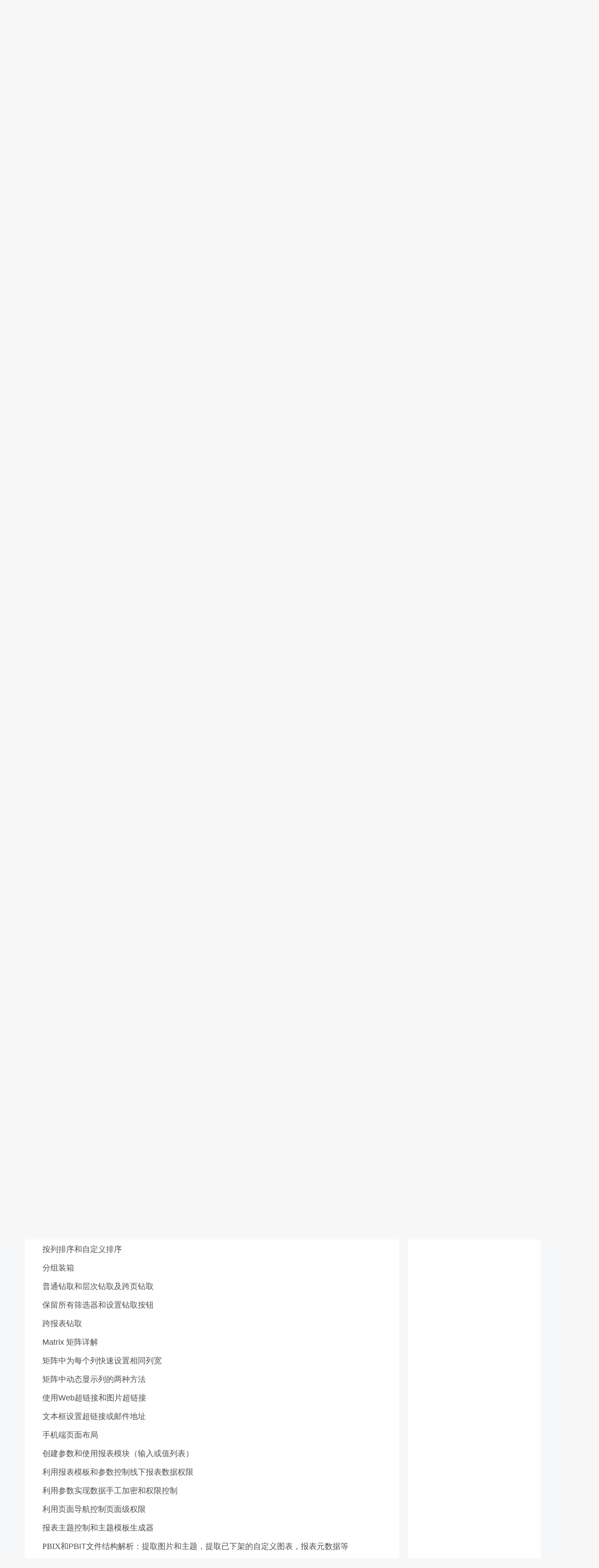

--- FILE ---
content_type: text/html; charset=utf-8
request_url: https://edu.csdn.net/learn/37178/575064
body_size: 31085
content:
<!doctype html><html lang="zh" data-server-rendered="true"><head><title>切片器的各种使用方式_PowerBI系列之可视化技能专题-CSDN在线视频培训</title> <meta name="keywords" content="大数据，切片器的各种使用方式，可视化技能视频学习教程"> <meta name="description" content="&lt;p&gt;
	PowerBI系列之基础和可视化技能专题
&lt;/p&gt;
&lt;p class=&quot;MsoNormal&quot;&gt;
	&lt;strong&gt;&lt;span style=&quot;font-family:宋体;&quot;&gt;基础概念&lt;/span&gt;&lt;/strong&gt;
&lt;/p&gt;
&lt;p class=&quot;MsoNormal&quot; style=&quot;margin-left:18.0pt;&quot;&gt;
	&lt;span style=&quot;font-family:宋体;&quot;&gt;PowerBI&lt;/span&gt;&lt;span style=&quot;font-family:宋体;&quot;&gt;是什么&lt;/span&gt;
&lt;/p&gt;
&lt;p class=&quot;MsoNormal&quot; style=&quot;margin-left:18.0pt;&quot;&gt;
	&lt;span style=&quot;font-family:宋体;&quot;&gt;PowerBI&lt;/span&gt;&lt;span style=&quot;font-family:宋体;&quot;&gt;优秀作品展示&lt;/span&gt;
&lt;/p&gt;
&lt;p class=&quot;MsoNormal&quot; style=&quot;margin-left:18.0pt;&quot;&gt;
	&lt;span style=&quot;font-family:宋体;&quot;&gt;PowerBI&lt;/span&gt;&lt;span style=&quot;font-family:宋体;&quot;&gt;组件简介&lt;/span&gt;
&lt;/p&gt;
&lt;p class=&quot;MsoNormal&quot; style=&quot;margin-left:18.0pt;&quot;&gt;
	&lt;span style=&quot;font-family:宋体;&quot;&gt;&amp;nbsp;&lt;/span&gt;
&lt;/p&gt;
&lt;p class=&quot;MsoNormal&quot; style=&quot;margin-left:18.0pt;&quot;&gt;
	&lt;span style=&quot;font-family:宋体;&quot;&gt;PowerBI Desktop&lt;/span&gt;&lt;span style=&quot;font-family:宋体;&quot;&gt;的下载安装&lt;/span&gt;
&lt;/p&gt;
&lt;p class=&quot;MsoNormal&quot; style=&quot;margin-left:18.0pt;&quot;&gt;
	&lt;span style=&quot;font-family:宋体;&quot;&gt;PowerBI Desktop&lt;/span&gt;&lt;span style=&quot;font-family:宋体;&quot;&gt;界面介绍和&lt;span&gt;5&lt;/span&gt;分钟入门&lt;/span&gt;
&lt;/p&gt;
&lt;p class=&quot;MsoNormal&quot; style=&quot;margin-left:18.0pt;&quot;&gt;
	&lt;span style=&quot;font-family:宋体;&quot;&gt;&amp;nbsp;&lt;/span&gt;
&lt;/p&gt;
&lt;p class=&quot;MsoNormal&quot; style=&quot;margin-left:18.0pt;&quot;&gt;
	&lt;span style=&quot;font-family:宋体;&quot;&gt;PowerBI&lt;/span&gt;&lt;span style=&quot;font-family:宋体;&quot;&gt;账号区别&lt;/span&gt;
&lt;/p&gt;
&lt;p class=&quot;MsoNormal&quot; style=&quot;margin-left:18.0pt;&quot;&gt;
	&lt;span style=&quot;font-family:宋体;&quot;&gt;PowerBI&lt;/span&gt;&lt;span style=&quot;font-family:宋体;&quot;&gt;对象和结构&lt;/span&gt;
&lt;/p&gt;
&lt;p class=&quot;MsoNormal&quot; style=&quot;margin-left:18.0pt;&quot;&gt;
	&lt;span style=&quot;font-family:宋体;&quot;&gt;PowerBI&lt;/span&gt;&lt;span style=&quot;font-family:宋体;&quot;&gt;和&lt;span&gt;Tableau&lt;/span&gt;等其他主流&lt;span&gt;BI&lt;/span&gt;产品的介绍&lt;/span&gt;
&lt;/p&gt;
&lt;p&gt;
	&amp;nbsp;
&lt;/p&gt;
&lt;p class=&quot;MsoNormal&quot; style=&quot;margin-left:18.0pt;&quot;&gt;
	&lt;span style=&quot;font-family:宋体;&quot;&gt;PowerBI&lt;/span&gt;&lt;span style=&quot;font-family:宋体;&quot;&gt;官方文档&lt;/span&gt;
&lt;/p&gt;
&lt;p class=&quot;MsoNormal&quot;&gt;
	&lt;strong&gt;&lt;span style=&quot;font-family:宋体;&quot;&gt;基本操作&lt;/span&gt;&lt;/strong&gt;
&lt;/p&gt;
&lt;p class=&quot;MsoNormal&quot; style=&quot;margin-left:18.0pt;&quot;&gt;
	&lt;span style=&quot;font-family:宋体;&quot;&gt;文件和报表设置选项介绍&lt;/span&gt;
&lt;/p&gt;
&lt;p class=&quot;MsoNormal&quot; style=&quot;margin-left:18.0pt;&quot;&gt;
	&lt;span style=&quot;font-family:宋体;&quot;&gt;页面属性设置&lt;span&gt;-&lt;/span&gt;大小、背景、壁纸、对齐、筛选器窗格格式&lt;/span&gt;
&lt;/p&gt;
&lt;p class=&quot;MsoNormal&quot; style=&quot;margin-left:18.0pt;&quot;&gt;
	&lt;span style=&quot;font-family:宋体;&quot;&gt;页面视图&lt;/span&gt;&lt;span style=&quot;font-family:Calibri, sans-serif;&quot;&gt;-&lt;/span&gt;&lt;span style=&quot;font-family:宋体;&quot;&gt;适应页面、宽度、实际大小&lt;/span&gt;
&lt;/p&gt;
&lt;p class=&quot;MsoNormal&quot; style=&quot;margin-left:18.0pt;&quot;&gt;
	&lt;span style=&quot;font-family:宋体;&quot;&gt;视觉对象格式属性面板&lt;/span&gt;
&lt;/p&gt;
&lt;p class=&quot;MsoNormal&quot; style=&quot;margin-left:18.0pt;&quot;&gt;
	&lt;span style=&quot;font-family:宋体;&quot;&gt;快速调整页面布局和样式&lt;/span&gt;&lt;span style=&quot;font-family:'Calibri',sans-serif;&quot;&gt; &lt;span&gt;(&lt;/span&gt;&lt;/span&gt;&lt;span style=&quot;font-family:宋体;&quot;&gt;文本笔记&lt;/span&gt;&lt;span style=&quot;font-family:'Calibri',sans-serif;&quot;&gt;)&lt;/span&gt;
&lt;/p&gt;
&lt;p class=&quot;MsoNormal&quot; style=&quot;margin-left:18.0pt;&quot;&gt;
	&lt;span style=&quot;font-family:宋体;&quot;&gt;视觉对象分组、显示或隐藏&lt;/span&gt;&lt;span style=&quot;font-family:'Calibri',sans-serif;color:red;&quot;&gt; &lt;/span&gt;
&lt;/p&gt;
&lt;p class=&quot;MsoNormal&quot; style=&quot;margin-left:18.0pt;&quot;&gt;
	&lt;span style=&quot;font-family:宋体;&quot;&gt;使用数据对象表和数据点表&lt;/span&gt;&lt;span style=&quot;font-family:'Calibri',sans-serif;color:red;&quot;&gt; &lt;/span&gt;&lt;span style=&quot;font-size:5.5pt;font-family:'Calibri',sans-serif;color:red;&quot;&gt;&amp;nbsp;&lt;/span&gt;
&lt;/p&gt;
&lt;p class=&quot;MsoNormal&quot; style=&quot;margin-left:18.0pt;&quot;&gt;
	&amp;nbsp;
&lt;/p&gt;
&lt;p class=&quot;MsoNormal&quot; style=&quot;margin-left:18.0pt;&quot;&gt;
	&lt;span style=&quot;font-family:宋体;&quot;&gt;向报表添加文本框和形状&lt;/span&gt;
&lt;/p&gt;
&lt;p class=&quot;MsoNormal&quot; style=&quot;margin-left:18.0pt;&quot;&gt;
	&lt;strong&gt;&lt;span style=&quot;font-family:宋体;color:#000000;&quot;&gt;可视化技能&lt;/span&gt;&lt;/strong&gt;
&lt;/p&gt;
&lt;p class=&quot;MsoNormal&quot; style=&quot;margin-left:18.0pt;&quot;&gt;
	&lt;span style=&quot;font-family:宋体;&quot;&gt;使用编辑交互功能来控制图表联动&lt;/span&gt;
&lt;/p&gt;
&lt;p class=&quot;MsoNormal&quot; style=&quot;margin-left:18.0pt;&quot;&gt;
	&lt;span style=&quot;font-family:宋体;&quot;&gt;多层联动中控制使用&lt;/span&gt;&lt;span style=&quot;font-family:Calibri, sans-serif;&quot;&gt;Control Click&lt;/span&gt;
&lt;/p&gt;
&lt;p class=&quot;MsoNormal&quot; style=&quot;margin-left:18.0pt;&quot;&gt;
	&lt;span style=&quot;font-family:宋体;&quot;&gt;切片器的使用&lt;/span&gt;
&lt;/p&gt;
&lt;p class=&quot;MsoNormal&quot; style=&quot;margin-left:18.0pt;&quot;&gt;
	&lt;span style=&quot;font-family:宋体;&quot;&gt;同步切片器&lt;/span&gt;
&lt;/p&gt;
&lt;p class=&quot;MsoNormal&quot; style=&quot;margin-left:18.0pt;&quot;&gt;
	&lt;span style=&quot;font-family:宋体;&quot;&gt;折叠切片器&lt;/span&gt;
&lt;/p&gt;
&lt;p class=&quot;MsoNormal&quot; style=&quot;margin-left:18.0pt;&quot;&gt;
	&lt;span style=&quot;font-family:宋体;&quot;&gt;给切片器设定默认值&lt;/span&gt;
&lt;/p&gt;
&lt;p class=&quot;MsoNormal&quot; style=&quot;margin-left:18.0pt;&quot;&gt;
	&lt;span style=&quot;font-family:宋体;&quot;&gt;给切片器设定动态默认值（&lt;/span&gt;&lt;span style=&quot;font-family:'Calibri',sans-serif;&quot;&gt;DAX&lt;/span&gt;&lt;span style=&quot;font-family:宋体;&quot;&gt;函数&lt;/span&gt;&lt;span style=&quot;font-family:'Calibri',sans-serif;&quot;&gt;-&lt;/span&gt;&lt;span style=&quot;font-family:宋体;&quot;&gt;默认当前月或天）&lt;/span&gt;
&lt;/p&gt;
&lt;p class=&quot;MsoNormal&quot; style=&quot;margin-left:18.0pt;&quot;&gt;
	&lt;span style=&quot;font-family:宋体;&quot;&gt;使切片器默认代表无任何选择&lt;/span&gt;
&lt;/p&gt;
&lt;p class=&quot;MsoNormal&quot; style=&quot;margin-left:18.0pt;&quot;&gt;
	&lt;span style=&quot;font-family:宋体;&quot;&gt;切片器仅显示有对应数据的选项&lt;/span&gt;
&lt;/p&gt;
&lt;p class=&quot;MsoNormal&quot; style=&quot;margin-left:18.0pt;&quot;&gt;
	&lt;span style=&quot;font-family:宋体;&quot;&gt;使切片器反向筛选和计算&lt;/span&gt;
&lt;/p&gt;
&lt;p class=&quot;MsoNormal&quot; style=&quot;margin-left:18.0pt;&quot;&gt;
	&lt;span style=&quot;font-family:宋体;&quot;&gt;切片器之间取数据并集&lt;/span&gt;
&lt;/p&gt;
&lt;p class=&quot;MsoNormal&quot; style=&quot;margin-left:18.0pt;&quot;&gt;
	&lt;span style=&quot;font-family:宋体;&quot;&gt;关系中多端的切片器筛选一端的切片器&lt;/span&gt;
&lt;/p&gt;
&lt;p class=&quot;MsoNormal&quot; style=&quot;margin-left:18.0pt;&quot;&gt;
	&lt;span style=&quot;font-family:宋体;&quot;&gt;参数的创建和参数切片器的使用&lt;/span&gt;
&lt;/p&gt;
&lt;p class=&quot;MsoNormal&quot; style=&quot;text-indent:15.75pt;&quot;&gt;
	&lt;span style=&quot;font-family:宋体;&quot;&gt;筛选器&lt;/span&gt;
&lt;/p&gt;
&lt;p class=&quot;MsoNormal&quot; style=&quot;margin-left:18.0pt;&quot;&gt;
	&lt;span style=&quot;font-family:宋体;&quot;&gt;书签和选择窗格&lt;/span&gt;
&lt;/p&gt;
&lt;p class=&quot;MsoNormal&quot; style=&quot;margin-left:18.0pt;&quot;&gt;
	&lt;span style=&quot;font-family:宋体;&quot;&gt;下拉式多级菜单&lt;/span&gt;
&lt;/p&gt;
&lt;p class=&quot;MsoNormal&quot; style=&quot;margin-left:18.0pt;&quot;&gt;
	&lt;span style=&quot;font-family:宋体;&quot;&gt;页面导航菜单&lt;/span&gt;
&lt;/p&gt;
&lt;p class=&quot;MsoNormal&quot; style=&quot;margin-left:18.0pt;&quot;&gt;
	&lt;span style=&quot;font-family:宋体;&quot;&gt;报表主页设计和重置切片器&lt;/span&gt;
&lt;/p&gt;
&lt;p class=&quot;MsoNormal&quot; style=&quot;margin-left:18.0pt;&quot;&gt;
	&lt;span style=&quot;font-family:宋体;&quot;&gt;普通和自定义以及视觉对象标头工具提示&lt;/span&gt;
&lt;/p&gt;
&lt;p class=&quot;MsoNormal&quot; style=&quot;margin-left:18.0pt;&quot;&gt;
	&lt;span style=&quot;font-family:宋体;&quot;&gt;按列排序和自定义排序&lt;/span&gt;
&lt;/p&gt;
&lt;p class=&quot;MsoNormal&quot; style=&quot;margin-left:18.0pt;&quot;&gt;
	&lt;span style=&quot;font-family:宋体;&quot;&gt;分组装箱&lt;/span&gt;
&lt;/p&gt;
&lt;p class=&quot;MsoNormal&quot; style=&quot;margin-left:18.0pt;&quot;&gt;
	&lt;span style=&quot;font-family:宋体;&quot;&gt;普通钻取和层次钻取及跨页钻取&lt;/span&gt;
&lt;/p&gt;
&lt;p class=&quot;MsoNormal&quot; style=&quot;margin-left:18.0pt;&quot;&gt;
	&lt;span style=&quot;font-family:宋体;&quot;&gt;保留所有筛选器和设置钻取按钮&lt;/span&gt;
&lt;/p&gt;
&lt;p class=&quot;MsoNormal&quot; style=&quot;margin-left:18.0pt;&quot;&gt;
	&lt;span style=&quot;font-family:宋体;&quot;&gt;跨报表钻取&lt;/span&gt;
&lt;/p&gt;
&lt;p class=&quot;MsoNormal&quot; style=&quot;margin-left:18.0pt;&quot;&gt;
	&lt;span style=&quot;font-family:Calibri, sans-serif;&quot;&gt;Matrix &lt;/span&gt;&lt;span style=&quot;font-family:宋体;&quot;&gt;矩阵详解&lt;/span&gt;
&lt;/p&gt;
&lt;p class=&quot;MsoNormal&quot; style=&quot;margin-left:18.0pt;&quot;&gt;
	&lt;span style=&quot;font-family:宋体;&quot;&gt;矩阵中为每个列快速设置相同列宽&lt;/span&gt;
&lt;/p&gt;
&lt;p class=&quot;MsoNormal&quot; style=&quot;margin-left:18.0pt;&quot;&gt;
	&lt;span style=&quot;font-family:宋体;&quot;&gt;矩阵中动态显示列的两种方法&lt;/span&gt;
&lt;/p&gt;
&lt;p class=&quot;MsoNormal&quot; style=&quot;margin-left:18.0pt;&quot;&gt;
	&lt;span style=&quot;font-family:宋体;&quot;&gt;使用&lt;/span&gt;&lt;span style=&quot;font-family:Calibri, sans-serif;&quot;&gt;Web&lt;/span&gt;&lt;span style=&quot;font-family:宋体;&quot;&gt;超链接和图片超链接&lt;/span&gt;
&lt;/p&gt;
&lt;p class=&quot;MsoNormal&quot; style=&quot;margin-left:18.0pt;&quot;&gt;
	&lt;span style=&quot;font-family:宋体;&quot;&gt;文本框设置超链接或邮件地址&lt;/span&gt;
&lt;/p&gt;
&lt;p class=&quot;MsoNormal&quot; style=&quot;margin-left:18.0pt;&quot;&gt;
	&lt;span style=&quot;font-family:宋体;&quot;&gt;手机端页面布局&lt;/span&gt;
&lt;/p&gt;
&lt;p class=&quot;MsoNormal&quot; style=&quot;margin-left:18.0pt;&quot;&gt;
	&lt;span style=&quot;font-family:宋体;&quot;&gt;创建参数和使用报表模块（输入或值列表）&lt;/span&gt;
&lt;/p&gt;
&lt;p class=&quot;MsoNormal&quot; style=&quot;margin-left:18.0pt;&quot;&gt;
	&lt;span style=&quot;font-family:宋体;&quot;&gt;利用报表模板和参数控制线下报表数据权限&lt;/span&gt;
&lt;/p&gt;
&lt;p class=&quot;MsoNormal&quot; style=&quot;margin-left:18.0pt;&quot;&gt;
	&lt;span style=&quot;font-family:宋体;&quot;&gt;利用参数实现数据手工加密和权限控制&lt;/span&gt;
&lt;/p&gt;
&lt;p class=&quot;MsoNormal&quot; style=&quot;margin-left:18.0pt;&quot;&gt;
	&lt;span style=&quot;font-family:宋体;&quot;&gt;利用页面导航控制页面级权限&lt;/span&gt;
&lt;/p&gt;
&lt;p class=&quot;MsoNormal&quot; style=&quot;margin-left:18.0pt;&quot;&gt;
	&lt;span style=&quot;font-family:宋体;&quot;&gt;报表主题控制和主题模板生成器&lt;/span&gt;
&lt;/p&gt;
&lt;p class=&quot;MsoNormal&quot; style=&quot;margin-left:18.0pt;&quot;&gt;
	&lt;span style=&quot;font-family:宋体;&quot;&gt;PBIX&lt;/span&gt;&lt;span style=&quot;font-family:宋体;&quot;&gt;和&lt;span&gt;PBIT&lt;/span&gt;文件结构解析：提取图片和主题，提取已下架的自定义图表，报表元数据等&lt;/span&gt;
&lt;/p&gt;
&lt;p class=&quot;MsoNormal&quot; style=&quot;margin-left:18.0pt;&quot;&gt;
	&amp;nbsp;
&lt;/p&gt;
&lt;p class=&quot;MsoNormal&quot; style=&quot;margin-left:18.0pt;&quot;&gt;
	&lt;span style=&quot;font-family:宋体;&quot;&gt;PBIDS&lt;/span&gt;&lt;span style=&quot;font-family:宋体;&quot;&gt;预定义数据连接文件&lt;/span&gt;
&lt;/p&gt;
&lt;p&gt;
	DAX函数使可视化强大
&lt;/p&gt;
&lt;p&gt;
	&amp;nbsp;
&lt;/p&gt;
&lt;p class=&quot;MsoNormal&quot; style=&quot;margin-left:18.0pt;&quot;&gt;
	&lt;span style=&quot;color:#000000;&quot;&gt;&lt;span style=&quot;font-family:宋体;&quot;&gt;DAX&lt;/span&gt;&lt;span style=&quot;font-family:宋体;&quot;&gt;函数实现特殊符号的使用&lt;/span&gt;&lt;/span&gt;
&lt;/p&gt;
&lt;p&gt;
	&lt;span style=&quot;color:#000000;&quot;&gt; &lt;/span&gt;
&lt;/p&gt;
&lt;p class=&quot;MsoNormal&quot; style=&quot;margin-left:18.0pt;&quot;&gt;
	&lt;span style=&quot;color:#000000;&quot;&gt;&lt;span style=&quot;font-family:宋体;&quot;&gt;DAX&lt;/span&gt;&lt;span style=&quot;font-family:宋体;&quot;&gt;函数实现切片器默认当前月或天&lt;/span&gt;&lt;/span&gt;
&lt;/p&gt;
&lt;p&gt;
	&lt;span style=&quot;color:#000000;&quot;&gt; &lt;/span&gt;
&lt;/p&gt;
&lt;p class=&quot;MsoNormal&quot; style=&quot;margin-left:18.0pt;&quot;&gt;
	&lt;span style=&quot;color:#000000;&quot;&gt;&lt;span style=&quot;font-family:宋体;&quot;&gt;DAX&lt;/span&gt;&lt;span style=&quot;font-family:宋体;&quot;&gt;函数使切片器默认代表无任何选择&lt;/span&gt;&lt;/span&gt;
&lt;/p&gt;
&lt;p&gt;
	&lt;span style=&quot;color:#000000;&quot;&gt; &lt;/span&gt;
&lt;/p&gt;
&lt;p class=&quot;MsoNormal&quot; style=&quot;margin-left:18.0pt;&quot;&gt;
	&lt;span style=&quot;color:#000000;&quot;&gt;&lt;span style=&quot;font-family:宋体;&quot;&gt;DAX&lt;/span&gt;&lt;span style=&quot;font-family:宋体;&quot;&gt;函数使切片器仅显示有数据的选项&lt;/span&gt;&lt;/span&gt;
&lt;/p&gt;
&lt;p&gt;
	&lt;span style=&quot;color:#000000;&quot;&gt; &lt;/span&gt;
&lt;/p&gt;
&lt;p class=&quot;MsoNormal&quot; style=&quot;margin-left:18.0pt;&quot;&gt;
	&lt;span style=&quot;color:#000000;&quot;&gt;&lt;span style=&quot;font-family:宋体;&quot;&gt;DAX&lt;/span&gt;&lt;span style=&quot;font-family:宋体;&quot;&gt;函数使切片器反向筛选和计算&lt;/span&gt;&lt;/span&gt;
&lt;/p&gt;
&lt;p&gt;
	&lt;span style=&quot;color:#000000;&quot;&gt; &lt;/span&gt;
&lt;/p&gt;
&lt;p class=&quot;MsoNormal&quot; style=&quot;margin-left:18.0pt;&quot;&gt;
	&lt;span style=&quot;color:#000000;&quot;&gt;&lt;span style=&quot;font-family:宋体;&quot;&gt;DAX&lt;/span&gt;&lt;span style=&quot;font-family:宋体;&quot;&gt;函数使切片器之间取并集&lt;/span&gt;&lt;/span&gt;
&lt;/p&gt;
&lt;p&gt;
	&lt;span style=&quot;color:#000000;&quot;&gt; &lt;/span&gt;
&lt;/p&gt;
&lt;p class=&quot;MsoNormal&quot; style=&quot;margin-left:18.0pt;&quot;&gt;
	&lt;span style=&quot;color:#000000;&quot;&gt;&lt;span style=&quot;font-family:宋体;&quot;&gt;DAX&lt;/span&gt;&lt;span style=&quot;font-family:宋体;&quot;&gt;函数使关系中多端的切片器筛选一端的切片器&lt;/span&gt;&lt;/span&gt;
&lt;/p&gt;
&lt;p class=&quot;MsoNormal&quot; style=&quot;margin-left:18.0pt;&quot;&gt;
	&lt;span style=&quot;font-family:宋体;color:black;&quot;&gt;DAX&lt;/span&gt;&lt;span style=&quot;font-family:宋体;color:black;&quot;&gt;函数实现年月共同决定数据排序&lt;/span&gt;
&lt;/p&gt;
&lt;p class=&quot;MsoNormal&quot; style=&quot;margin-left:18.0pt;&quot;&gt;
	&lt;span style=&quot;font-family:宋体;color:black;&quot;&gt;DAX&lt;/span&gt;&lt;span style=&quot;font-family:宋体;color:black;&quot;&gt;函数实现动态图表标题&lt;/span&gt;
&lt;/p&gt;
&lt;p class=&quot;MsoNormal&quot; style=&quot;margin-left:18.0pt;&quot;&gt;
	&lt;span style=&quot;font-family:宋体;color:black;&quot;&gt;DAX&lt;/span&gt;&lt;span style=&quot;font-family:宋体;color:black;&quot;&gt;函数实现动态图表配色和图标&lt;/span&gt;
&lt;/p&gt;
&lt;p class=&quot;MsoNormal&quot; style=&quot;margin-left:18.0pt;&quot;&gt;
	&lt;span style=&quot;font-family:宋体;color:black;&quot;&gt;DAX&lt;/span&gt;&lt;span style=&quot;font-family:宋体;color:black;&quot;&gt;函数实现动态纵坐标&lt;/span&gt;
&lt;/p&gt;
&lt;p class=&quot;MsoNormal&quot; style=&quot;margin-left:18.0pt;&quot;&gt;
	&lt;span style=&quot;font-family:宋体;color:black;&quot;&gt;DAX&lt;/span&gt;&lt;span style=&quot;font-family:宋体;color:black;&quot;&gt;函数实现动态横坐标&lt;/span&gt;
&lt;/p&gt;
&lt;p&gt;
	&amp;nbsp;
&lt;/p&gt;
&lt;p&gt;
	&amp;nbsp;
&lt;/p&gt;"> <meta http-equiv="content-type" content="text/html;charset=utf-8"> <meta name="viewport" content="initial-scale=1, maximum-scale=1, user-scalable=no, minimal-ui"> <meta name="referrer" content="always"> <meta http-equiv="X-UA-Compatible" content="IE=edge,chrome=1"> <meta name="renderer" content="webkit"> <meta name="force-rendering" content="webkit"> <meta name="report" content="{&quot;spm&quot;:&quot;1002.2238&quot;}"> <!----> <!----> <!----> <link href="https://g.csdnimg.cn/static/logo/favicon32.ico" rel="shortcut icon" type="image/x-icon"> 
      <script>
        var _hmt = _hmt || []
        _hmt.push(['_requirePlugin', 'UrlChangeTracker', {
          shouldTrackUrlChange: function (newPath, oldPath) {
            return newPath && oldPath;
          }}
        ]);
        window._hmt = _hmt; // 必须把_hmt挂载到window下，否则找不到
        (function () {
          var hm = document.createElement('script')
          hm.src = 'https://hm.baidu.com/hm.js?6bcd52f51e9b3dce32bec4a3997715ac'
          var s = document.getElementsByTagName('script')[0]
          s.parentNode.insertBefore(hm, s)
        })();
      </script>
       
         <script>
          function detectIEEdge() {
            var ua = window.navigator.userAgent;
            var msie = ua.indexOf('MSIE ');
            if (msie > 0) {
              // IE 10 or older => return version number
              return parseInt(ua.substring(msie + 5, ua.indexOf('.', msie)), 10);
            }
            var trident = ua.indexOf('Trident/');
            if (trident > 0) {
              // IE 11 => return version number
              var rv = ua.indexOf('rv:');
              return parseInt(ua.substring(rv + 3, ua.indexOf('.', rv)), 10);
            }
            // other browser
            return false;
          }
          if (detectIEEdge()) {
            window.location.href="https://g.csdnimg.cn/browser_upgrade/1.0.2/index.html"
          }
         </script>
       <!----> 
          <meta name="toolbar" content={"type":"0","model":"mini"} />
       <script src="https://g.csdnimg.cn/??lib/jquery/1.12.4/jquery.min.js,user-tooltip/2.2/user-tooltip.js,lib/qrcode/1.0.0/qrcode.min.js"></script> 
          <script src="//g.csdnimg.cn/common/csdn-report/report.js"></script>
        <script src="https://g.csdnimg.cn/edu-toolbar-menu/1.0.0/edu-toolbar-menu.js"></script> 
         <script src="https://g.csdnimg.cn/user-ordercart/3.0.1/user-ordercart.js"></script>
       
          <script src="https://g.csdnimg.cn/common/csdn-login-box/csdn-login-box.js"></script>
       
         <script src="https://g.csdnimg.cn/user-ordertip/3.0.1/user-ordertip.js"></script>
       <!----> 
        <script src="https://g.csdnimg.cn/common/bbs-comment/bbs-comment.umd.js"></script>
      <link rel="stylesheet" href="https://csdnimg.cn/release/educms/public/css/common.7c38ae65.css"><link rel="stylesheet" href="https://csdnimg.cn/release/educms/public/css/app.b736f95c.css"></head> <body><div id="app"><div><div class="main"><div class="page-container page-component"><div class="home_wrap" data-v-322f986e><div id="floor-edu_744" floor-index="0" class="editMode lesson-play-header" data-v-2953c318 data-v-322f986e><!----> <div class="edu-container-box d-flex flex-column" data-v-db20dcd2 data-v-2953c318><div class="i-layout-inside ivu-layout" data-v-db20dcd2><div class="i-layout-content ivu-layout-content i-layout-content-fix-with-header" data-v-db20dcd2><div class="i-layout-content-main no-margin" data-v-db20dcd2><div showLessonPlay="function () { [native code] }" showLivePlay="function () { [native code] }" componentData="[object Object]" showBookReader="function () { [native code] }" data-v-5f229f5a data-v-db20dcd2><p class="breadcrumb-nav" data-v-5f229f5a><a href="" data-v-5f229f5a>PowerBI系列之可视化技能专题</a> <span style="display:none;" data-v-5f229f5a></span> <span data-v-5f229f5a></span></p> <div class="header-wrapper" data-v-5f229f5a><button type="button" class="p-0 btn-back ivu-btn ivu-btn-text ivu-btn-large" data-v-5f229f5a><!----> <!----> <span><i class="ivu-icon ivu-icon-ios-arrow-back" data-v-5f229f5a></i>返回
  </span></button> <div class="course-info__wrapper" data-v-5f229f5a><h6 style="color:#222226" data-v-5f229f5a>PowerBI系列之可视化技能专题</h6> <div style="margin-left: 20px;display: flex;column-gap: 16px;" data-v-5f229f5a><span data-v-5f229f5a>共101节</span> <span data-v-5f229f5a>954人在学</span> <a href="https://edu.csdn.net/course/detail/37178" target="_blank" class="course-detail-link" style="margin-left: 12px;color: #277ccc;text-decoration: underline;" data-v-5f229f5a>课程详情</a> <!----></div></div> <div class="buy-btn" data-v-5f229f5a><button type="button" class="btn-brought ml-auto ivu-btn ivu-btn-default ivu-btn-circle ivu-btn-large" data-v-5f229f5a><!----> <!----> <span>¥39.00订阅全部</span></button></div></div> <div id="playBox" class="play-box" data-v-5f229f5a><div class="catalogue-container" data-v-5f229f5a><div style="height:100%;position:relative;background-color:#fff;" data-v-73c693ea data-v-5f229f5a><!----> <div class="catalogue-box" data-v-31edc92c data-v-73c693ea><div class="scroll-box" data-v-31edc92c><div class="menu-content-box" data-v-31edc92c><div class="ivu-tabs ivu-tabs-no-animation" data-v-31edc92c><div class="ivu-tabs-bar"><!----> <div tabindex="0" class="ivu-tabs-nav-container"><div class="ivu-tabs-nav-wrap"><span class="ivu-tabs-nav-prev ivu-tabs-nav-scroll-disabled"><i class="ivu-icon ivu-icon-ios-arrow-back"></i></span> <span class="ivu-tabs-nav-next ivu-tabs-nav-scroll-disabled"><i class="ivu-icon ivu-icon-ios-arrow-forward"></i></span> <div class="ivu-tabs-nav-scroll"><div class="ivu-tabs-nav" style="transform:;"><div class="ivu-tabs-ink-bar" style="visibility:visible;width:0px;left:0px;"></div> </div></div></div></div></div> <div class="ivu-tabs-content"><div class="ivu-tabs-tabpane" style="visibility:visible;" data-v-31edc92c><div class="menu-scroll-box" data-v-31edc92c><ul class="ivu-menu ivu-menu-light ivu-menu-vertical" style="width:100%;" data-v-31edc92c><li class="sub-course-menu-box ivu-menu-submenu" data-v-2d9c58d4 data-v-31edc92c><div class="ivu-menu-submenu-title"><p title="课程介绍" class="submenu-title text-ov" data-v-2d9c58d4><i class="arrow-icon ivu-icon ivu-icon-md-arrow-dropright" data-v-2d9c58d4></i>
      课程介绍
    </p> <i class="ivu-icon ivu-icon-ios-arrow-down ivu-menu-submenu-title-icon"></i></div> <ul class="ivu-menu" style="display:none;"> <li data-percent="100" title="课程介绍" class="lesson-title text-ov ivu-menu-item icon-type icon-video" style="padding-left:43px;--percent:100%;" data-v-2d9c58d4><a href="/learn/37178/575038" class="lesson-title-link" data-v-2d9c58d4>课程介绍</a> <!----> <div class="percent-status icon-status learnfinish" data-v-2d9c58d4></div></li></ul></li><li class="sub-course-menu-box ivu-menu-submenu" data-v-2d9c58d4 data-v-31edc92c><div class="ivu-menu-submenu-title"><p title="PowerBI基础知识" class="submenu-title text-ov" data-v-2d9c58d4><i class="arrow-icon ivu-icon ivu-icon-md-arrow-dropright" data-v-2d9c58d4></i>
      PowerBI基础知识
    </p> <i class="ivu-icon ivu-icon-ios-arrow-down ivu-menu-submenu-title-icon"></i></div> <ul class="ivu-menu" style="display:none;"> <li data-percent="100" title="PowerBI是什么" class="lesson-title text-ov ivu-menu-item icon-type icon-video" style="padding-left:43px;--percent:100%;" data-v-2d9c58d4><a href="/learn/37178/575044" class="lesson-title-link" data-v-2d9c58d4>PowerBI是什么</a> <!----> <div class="percent-status icon-status learnfinish" data-v-2d9c58d4></div></li><li data-percent="54" title="PowerBI大赛作品展示" class="lesson-title text-ov ivu-menu-item icon-type icon-video" style="padding-left:43px;--percent:54%;" data-v-2d9c58d4><a href="/learn/37178/575047" class="lesson-title-link" data-v-2d9c58d4>PowerBI大赛作品展示</a> <!----> <div class="percent-status icon-status learned" data-v-2d9c58d4></div></li><li data-percent="0" title="PowerBI组件介绍" class="lesson-title text-ov ivu-menu-item icon-type icon-video" style="padding-left:43px;--percent:0%;" data-v-2d9c58d4><a href="/learn/37178/575048" class="lesson-title-link" data-v-2d9c58d4>PowerBI组件介绍</a> <!----> <div class="percent-status icon-status unlearn" data-v-2d9c58d4></div></li><li data-percent="0" title="PowerBI Desktop的下载安装" class="lesson-title text-ov ivu-menu-item icon-type icon-video" style="padding-left:43px;--percent:0%;" data-v-2d9c58d4><a href="/learn/37178/575049" class="lesson-title-link" data-v-2d9c58d4>PowerBI Desktop的下载安装</a> <!----> <div class="percent-status icon-status unlearn" data-v-2d9c58d4></div></li><li data-percent="0" title="PowerBI Desktop界面介绍和5分钟入门" class="lesson-title text-ov ivu-menu-item icon-type icon-video" style="padding-left:43px;--percent:0%;" data-v-2d9c58d4><a href="/learn/37178/575050" class="lesson-title-link" data-v-2d9c58d4>PowerBI Desktop界面介绍和5分钟入门</a> <!----> <div class="percent-status icon-status lock" data-v-2d9c58d4></div></li><li data-percent="0" title="PowerBI账号区别" class="lesson-title text-ov ivu-menu-item icon-type icon-video" style="padding-left:43px;--percent:0%;" data-v-2d9c58d4><a href="/learn/37178/575051" class="lesson-title-link" data-v-2d9c58d4>PowerBI账号区别</a> <!----> <div class="percent-status icon-status lock" data-v-2d9c58d4></div></li><li data-percent="0" title="PowerBI对象和结构" class="lesson-title text-ov ivu-menu-item icon-type icon-video" style="padding-left:43px;--percent:0%;" data-v-2d9c58d4><a href="/learn/37178/575052" class="lesson-title-link" data-v-2d9c58d4>PowerBI对象和结构</a> <!----> <div class="percent-status icon-status lock" data-v-2d9c58d4></div></li><li data-percent="0" title="PowerBI和Tableau等其他主流BI产品的介绍" class="lesson-title text-ov ivu-menu-item icon-type icon-video" style="padding-left:43px;--percent:0%;" data-v-2d9c58d4><a href="/learn/37178/575053" class="lesson-title-link" data-v-2d9c58d4>PowerBI和Tableau等其他主流BI产品的介绍</a> <!----> <div class="percent-status icon-status lock" data-v-2d9c58d4></div></li><li data-percent="0" title="PowerBI官方文档" class="lesson-title text-ov ivu-menu-item icon-type icon-video" style="padding-left:43px;--percent:0%;" data-v-2d9c58d4><a href="/learn/37178/575054" class="lesson-title-link" data-v-2d9c58d4>PowerBI官方文档</a> <!----> <div class="percent-status icon-status lock" data-v-2d9c58d4></div></li></ul></li><li class="sub-course-menu-box ivu-menu-submenu" data-v-2d9c58d4 data-v-31edc92c><div class="ivu-menu-submenu-title"><p title="可视化技能" class="submenu-title text-ov" data-v-2d9c58d4><i class="arrow-icon ivu-icon ivu-icon-md-arrow-dropright" data-v-2d9c58d4></i>
      可视化技能
    </p> <i class="ivu-icon ivu-icon-ios-arrow-down ivu-menu-submenu-title-icon"></i></div> <ul class="ivu-menu" style="display:none;"> <li data-percent="0" title="文件和报表设置选项介绍" class="lesson-title text-ov ivu-menu-item icon-type icon-video" style="padding-left:43px;--percent:0%;" data-v-2d9c58d4><a href="/learn/37178/575055" class="lesson-title-link" data-v-2d9c58d4>文件和报表设置选项介绍</a> <!----> <div class="percent-status icon-status unlearn" data-v-2d9c58d4></div></li><li data-percent="100" title="页面属性和大小设置" class="lesson-title text-ov ivu-menu-item icon-type icon-video" style="padding-left:43px;--percent:100%;" data-v-2d9c58d4><a href="/learn/37178/575056" class="lesson-title-link" data-v-2d9c58d4>页面属性和大小设置</a> <!----> <div class="percent-status icon-status learnfinish" data-v-2d9c58d4></div></li><li data-percent="0" title="视觉对象格式属性面板" class="lesson-title text-ov ivu-menu-item icon-type icon-video" style="padding-left:43px;--percent:0%;" data-v-2d9c58d4><a href="/learn/37178/575057" class="lesson-title-link" data-v-2d9c58d4>视觉对象格式属性面板</a> <!----> <div class="percent-status icon-status lock" data-v-2d9c58d4></div></li><li data-percent="0" title="快速调整页面布局和样式" class="lesson-title text-ov ivu-menu-item icon-type icon-video" style="padding-left:43px;--percent:0%;" data-v-2d9c58d4><a href="/learn/37178/575058" class="lesson-title-link" data-v-2d9c58d4>快速调整页面布局和样式</a> <!----> <div class="percent-status icon-status lock" data-v-2d9c58d4></div></li><li data-percent="0" title="视觉对象分组、显示或隐藏" class="lesson-title text-ov ivu-menu-item icon-type icon-video" style="padding-left:43px;--percent:0%;" data-v-2d9c58d4><a href="/learn/37178/575059" class="lesson-title-link" data-v-2d9c58d4>视觉对象分组、显示或隐藏</a> <!----> <div class="percent-status icon-status lock" data-v-2d9c58d4></div></li><li data-percent="0" title="使用数据对象表和数据点表" class="lesson-title text-ov ivu-menu-item icon-type icon-video" style="padding-left:43px;--percent:0%;" data-v-2d9c58d4><a href="/learn/37178/575060" class="lesson-title-link" data-v-2d9c58d4>使用数据对象表和数据点表</a> <!----> <div class="percent-status icon-status lock" data-v-2d9c58d4></div></li><li data-percent="0" title="向报表添加文本框和形状" class="lesson-title text-ov ivu-menu-item icon-type icon-video" style="padding-left:43px;--percent:0%;" data-v-2d9c58d4><a href="/learn/37178/575061" class="lesson-title-link" data-v-2d9c58d4>向报表添加文本框和形状</a> <!----> <div class="percent-status icon-status lock" data-v-2d9c58d4></div></li><li data-percent="0" title="使用编辑交互功能控制图表联动" class="lesson-title text-ov ivu-menu-item icon-type icon-video" style="padding-left:43px;--percent:0%;" data-v-2d9c58d4><a href="/learn/37178/575062" class="lesson-title-link" data-v-2d9c58d4>使用编辑交互功能控制图表联动</a> <!----> <div class="percent-status icon-status lock" data-v-2d9c58d4></div></li><li data-percent="0" title="图表多层联动控制" class="lesson-title text-ov ivu-menu-item icon-type icon-video" style="padding-left:43px;--percent:0%;" data-v-2d9c58d4><a href="/learn/37178/575063" class="lesson-title-link" data-v-2d9c58d4>图表多层联动控制</a> <!----> <div class="percent-status icon-status lock" data-v-2d9c58d4></div></li><li data-percent="0" title="利用背景板升级图表美观度" class="lesson-title text-ov ivu-menu-item icon-type icon-video" style="padding-left:43px;--percent:0%;" data-v-2d9c58d4><a href="/learn/37178/670777" class="lesson-title-link" data-v-2d9c58d4>利用背景板升级图表美观度</a> <!----> <div class="percent-status icon-status lock" data-v-2d9c58d4></div></li><li data-percent="0" title="切片器的各种使用方式" class="lesson-title text-ov ivu-menu-item icon-type icon-video" style="padding-left:43px;--percent:0%;" data-v-2d9c58d4><a href="/learn/37178/575064" class="lesson-title-link" data-v-2d9c58d4>切片器的各种使用方式</a> <!----> <div class="percent-status icon-status learning unlearn" data-v-2d9c58d4></div></li><li data-percent="0" title="带层次的切片器" class="lesson-title text-ov ivu-menu-item icon-type icon-video" style="padding-left:43px;--percent:0%;" data-v-2d9c58d4><a href="/learn/37178/575065" class="lesson-title-link" data-v-2d9c58d4>带层次的切片器</a> <!----> <div class="percent-status icon-status lock" data-v-2d9c58d4></div></li><li data-percent="0" title="同步切片器" class="lesson-title text-ov ivu-menu-item icon-type icon-video" style="padding-left:43px;--percent:0%;" data-v-2d9c58d4><a href="/learn/37178/575066" class="lesson-title-link" data-v-2d9c58d4>同步切片器</a> <!----> <div class="percent-status icon-status lock" data-v-2d9c58d4></div></li><li data-percent="0" title="折叠切片器" class="lesson-title text-ov ivu-menu-item icon-type icon-video" style="padding-left:43px;--percent:0%;" data-v-2d9c58d4><a href="/learn/37178/575067" class="lesson-title-link" data-v-2d9c58d4>折叠切片器</a> <!----> <div class="percent-status icon-status lock" data-v-2d9c58d4></div></li><li data-percent="0" title="给切片器设定默认值" class="lesson-title text-ov ivu-menu-item icon-type icon-video" style="padding-left:43px;--percent:0%;" data-v-2d9c58d4><a href="/learn/37178/575068" class="lesson-title-link" data-v-2d9c58d4>给切片器设定默认值</a> <!----> <div class="percent-status icon-status lock" data-v-2d9c58d4></div></li><li data-percent="0" title="给切片器设定动态默认值" class="lesson-title text-ov ivu-menu-item icon-type icon-video" style="padding-left:43px;--percent:0%;" data-v-2d9c58d4><a href="/learn/37178/575069" class="lesson-title-link" data-v-2d9c58d4>给切片器设定动态默认值</a> <!----> <div class="percent-status icon-status lock" data-v-2d9c58d4></div></li><li data-percent="0" title="使切片器默认代表无任何选择" class="lesson-title text-ov ivu-menu-item icon-type icon-video" style="padding-left:43px;--percent:0%;" data-v-2d9c58d4><a href="/learn/37178/575070" class="lesson-title-link" data-v-2d9c58d4>使切片器默认代表无任何选择</a> <!----> <div class="percent-status icon-status lock" data-v-2d9c58d4></div></li><li data-percent="0" title="切片器仅显示有对应数据的选项" class="lesson-title text-ov ivu-menu-item icon-type icon-video" style="padding-left:43px;--percent:0%;" data-v-2d9c58d4><a href="/learn/37178/575071" class="lesson-title-link" data-v-2d9c58d4>切片器仅显示有对应数据的选项</a> <!----> <div class="percent-status icon-status lock" data-v-2d9c58d4></div></li><li data-percent="0" title="使切片器反向筛选和计算" class="lesson-title text-ov ivu-menu-item icon-type icon-video" style="padding-left:43px;--percent:0%;" data-v-2d9c58d4><a href="/learn/37178/575072" class="lesson-title-link" data-v-2d9c58d4>使切片器反向筛选和计算</a> <!----> <div class="percent-status icon-status lock" data-v-2d9c58d4></div></li><li data-percent="0" title="切片器之间取数据并集" class="lesson-title text-ov ivu-menu-item icon-type icon-video" style="padding-left:43px;--percent:0%;" data-v-2d9c58d4><a href="/learn/37178/575073" class="lesson-title-link" data-v-2d9c58d4>切片器之间取数据并集</a> <!----> <div class="percent-status icon-status lock" data-v-2d9c58d4></div></li><li data-percent="0" title="关系中多端的切片器筛选一端的切片器" class="lesson-title text-ov ivu-menu-item icon-type icon-video" style="padding-left:43px;--percent:0%;" data-v-2d9c58d4><a href="/learn/37178/575074" class="lesson-title-link" data-v-2d9c58d4>关系中多端的切片器筛选一端的切片器</a> <!----> <div class="percent-status icon-status lock" data-v-2d9c58d4></div></li><li data-percent="0" title="参数的创建和参数切片器的使用" class="lesson-title text-ov ivu-menu-item icon-type icon-video" style="padding-left:43px;--percent:0%;" data-v-2d9c58d4><a href="/learn/37178/575075" class="lesson-title-link" data-v-2d9c58d4>参数的创建和参数切片器的使用</a> <!----> <div class="percent-status icon-status lock" data-v-2d9c58d4></div></li><li data-percent="0" title="筛选器的使用" class="lesson-title text-ov ivu-menu-item icon-type icon-video" style="padding-left:43px;--percent:0%;" data-v-2d9c58d4><a href="/learn/37178/575076" class="lesson-title-link" data-v-2d9c58d4>筛选器的使用</a> <!----> <div class="percent-status icon-status lock" data-v-2d9c58d4></div></li><li data-percent="0" title="书签和选择窗格" class="lesson-title text-ov ivu-menu-item icon-type icon-video" style="padding-left:43px;--percent:0%;" data-v-2d9c58d4><a href="/learn/37178/575077" class="lesson-title-link" data-v-2d9c58d4>书签和选择窗格</a> <!----> <div class="percent-status icon-status lock" data-v-2d9c58d4></div></li><li data-percent="0" title="书签导航器" class="lesson-title text-ov ivu-menu-item icon-type icon-video" style="padding-left:43px;--percent:0%;" data-v-2d9c58d4><a href="/learn/37178/670817" class="lesson-title-link" data-v-2d9c58d4>书签导航器</a> <!----> <div class="percent-status icon-status lock" data-v-2d9c58d4></div></li><li data-percent="96" title="下拉式多级菜单" class="lesson-title text-ov ivu-menu-item icon-type icon-video" style="padding-left:43px;--percent:96%;" data-v-2d9c58d4><a href="/learn/37178/575078" class="lesson-title-link" data-v-2d9c58d4>下拉式多级菜单</a> <!----> <div class="percent-status icon-status learnfinish" data-v-2d9c58d4></div></li><li data-percent="0" title="页面导航菜单" class="lesson-title text-ov ivu-menu-item icon-type icon-video" style="padding-left:43px;--percent:0%;" data-v-2d9c58d4><a href="/learn/37178/575079" class="lesson-title-link" data-v-2d9c58d4>页面导航菜单</a> <!----> <div class="percent-status icon-status lock" data-v-2d9c58d4></div></li><li data-percent="0" title="自带页导航器的使用" class="lesson-title text-ov ivu-menu-item icon-type icon-video" style="padding-left:43px;--percent:0%;" data-v-2d9c58d4><a href="/learn/37178/583201" class="lesson-title-link" data-v-2d9c58d4>自带页导航器的使用</a> <!----> <div class="percent-status icon-status lock" data-v-2d9c58d4></div></li><li data-percent="0" title="为导航器添加图标" class="lesson-title text-ov ivu-menu-item icon-type icon-video" style="padding-left:43px;--percent:0%;" data-v-2d9c58d4><a href="/learn/37178/670755" class="lesson-title-link" data-v-2d9c58d4>为导航器添加图标</a> <!----> <div class="percent-status icon-status lock" data-v-2d9c58d4></div></li><li data-percent="0" title="报表主页设计和重置切片器" class="lesson-title text-ov ivu-menu-item icon-type icon-video" style="padding-left:43px;--percent:0%;" data-v-2d9c58d4><a href="/learn/37178/575080" class="lesson-title-link" data-v-2d9c58d4>报表主页设计和重置切片器</a> <!----> <div class="percent-status icon-status lock" data-v-2d9c58d4></div></li><li data-percent="0" title="普通和自定义以及视觉对象标头工具提示" class="lesson-title text-ov ivu-menu-item icon-type icon-video" style="padding-left:43px;--percent:0%;" data-v-2d9c58d4><a href="/learn/37178/575081" class="lesson-title-link" data-v-2d9c58d4>普通和自定义以及视觉对象标头工具提示</a> <!----> <div class="percent-status icon-status lock" data-v-2d9c58d4></div></li><li data-percent="0" title="动态工具提示和关闭保留所有筛选" class="lesson-title text-ov ivu-menu-item icon-type icon-video" style="padding-left:43px;--percent:0%;" data-v-2d9c58d4><a href="/learn/37178/592701" class="lesson-title-link" data-v-2d9c58d4>动态工具提示和关闭保留所有筛选</a> <!----> <div class="percent-status icon-status lock" data-v-2d9c58d4></div></li><li data-percent="0" title="按列排序和自定义排序" class="lesson-title text-ov ivu-menu-item icon-type icon-video" style="padding-left:43px;--percent:0%;" data-v-2d9c58d4><a href="/learn/37178/575082" class="lesson-title-link" data-v-2d9c58d4>按列排序和自定义排序</a> <!----> <div class="percent-status icon-status lock" data-v-2d9c58d4></div></li><li data-percent="0" title="按多列排序" class="lesson-title text-ov ivu-menu-item icon-type icon-video" style="padding-left:43px;--percent:0%;" data-v-2d9c58d4><a href="/learn/37178/650122" class="lesson-title-link" data-v-2d9c58d4>按多列排序</a> <!----> <div class="percent-status icon-status lock" data-v-2d9c58d4></div></li><li data-percent="0" title="分组装箱" class="lesson-title text-ov ivu-menu-item icon-type icon-video" style="padding-left:43px;--percent:0%;" data-v-2d9c58d4><a href="/learn/37178/575083" class="lesson-title-link" data-v-2d9c58d4>分组装箱</a> <!----> <div class="percent-status icon-status lock" data-v-2d9c58d4></div></li><li data-percent="0" title="普通钻取和层次钻取及跨页钻取" class="lesson-title text-ov ivu-menu-item icon-type icon-video" style="padding-left:43px;--percent:0%;" data-v-2d9c58d4><a href="/learn/37178/575084" class="lesson-title-link" data-v-2d9c58d4>普通钻取和层次钻取及跨页钻取</a> <!----> <div class="percent-status icon-status lock" data-v-2d9c58d4></div></li><li data-percent="0" title="保留所有筛选器和设置钻取按钮" class="lesson-title text-ov ivu-menu-item icon-type icon-video" style="padding-left:43px;--percent:0%;" data-v-2d9c58d4><a href="/learn/37178/575085" class="lesson-title-link" data-v-2d9c58d4>保留所有筛选器和设置钻取按钮</a> <!----> <div class="percent-status icon-status lock" data-v-2d9c58d4></div></li><li data-percent="0" title="跨报表钻取" class="lesson-title text-ov ivu-menu-item icon-type icon-video" style="padding-left:43px;--percent:0%;" data-v-2d9c58d4><a href="/learn/37178/575086" class="lesson-title-link" data-v-2d9c58d4>跨报表钻取</a> <!----> <div class="percent-status icon-status lock" data-v-2d9c58d4></div></li><li data-percent="0" title="Matrix 矩阵详解" class="lesson-title text-ov ivu-menu-item icon-type icon-video" style="padding-left:43px;--percent:0%;" data-v-2d9c58d4><a href="/learn/37178/575087" class="lesson-title-link" data-v-2d9c58d4>Matrix 矩阵详解</a> <!----> <div class="percent-status icon-status lock" data-v-2d9c58d4></div></li><li data-percent="0" title="矩阵中为每个列快速设置相同列宽" class="lesson-title text-ov ivu-menu-item icon-type icon-video" style="padding-left:43px;--percent:0%;" data-v-2d9c58d4><a href="/learn/37178/575088" class="lesson-title-link" data-v-2d9c58d4>矩阵中为每个列快速设置相同列宽</a> <!----> <div class="percent-status icon-status lock" data-v-2d9c58d4></div></li><li data-percent="0" title="矩阵中动态显示列的两种方法" class="lesson-title text-ov ivu-menu-item icon-type icon-video" style="padding-left:43px;--percent:0%;" data-v-2d9c58d4><a href="/learn/37178/575089" class="lesson-title-link" data-v-2d9c58d4>矩阵中动态显示列的两种方法</a> <!----> <div class="percent-status icon-status lock" data-v-2d9c58d4></div></li><li data-percent="0" title="使用Web超链接和图片超链接" class="lesson-title text-ov ivu-menu-item icon-type icon-video" style="padding-left:43px;--percent:0%;" data-v-2d9c58d4><a href="/learn/37178/575090" class="lesson-title-link" data-v-2d9c58d4>使用Web超链接和图片超链接</a> <!----> <div class="percent-status icon-status lock" data-v-2d9c58d4></div></li><li data-percent="0" title="文本框设置超链接或邮件地址" class="lesson-title text-ov ivu-menu-item icon-type icon-video" style="padding-left:43px;--percent:0%;" data-v-2d9c58d4><a href="/learn/37178/575091" class="lesson-title-link" data-v-2d9c58d4>文本框设置超链接或邮件地址</a> <!----> <div class="percent-status icon-status lock" data-v-2d9c58d4></div></li><li data-percent="0" title="表格中设置邮件链接或图标" class="lesson-title text-ov ivu-menu-item icon-type icon-video" style="padding-left:43px;--percent:0%;" data-v-2d9c58d4><a href="/learn/37178/647556" class="lesson-title-link" data-v-2d9c58d4>表格中设置邮件链接或图标</a> <!----> <div class="percent-status icon-status lock" data-v-2d9c58d4></div></li><li data-percent="0" title="手机端页面布局" class="lesson-title text-ov ivu-menu-item icon-type icon-video" style="padding-left:43px;--percent:0%;" data-v-2d9c58d4><a href="/learn/37178/575092" class="lesson-title-link" data-v-2d9c58d4>手机端页面布局</a> <!----> <div class="percent-status icon-status lock" data-v-2d9c58d4></div></li><li data-percent="0" title="创建参数和使用报表模块" class="lesson-title text-ov ivu-menu-item icon-type icon-video" style="padding-left:43px;--percent:0%;" data-v-2d9c58d4><a href="/learn/37178/575093" class="lesson-title-link" data-v-2d9c58d4>创建参数和使用报表模块</a> <!----> <div class="percent-status icon-status lock" data-v-2d9c58d4></div></li><li data-percent="0" title="报表中使用图片和动画" class="lesson-title text-ov ivu-menu-item icon-type icon-video" style="padding-left:43px;--percent:0%;" data-v-2d9c58d4><a href="/learn/37178/580863" class="lesson-title-link" data-v-2d9c58d4>报表中使用图片和动画</a> <!----> <div class="percent-status icon-status lock" data-v-2d9c58d4></div></li><li data-percent="0" title="添加深色背景图和页面透明设置" class="lesson-title text-ov ivu-menu-item icon-type icon-video" style="padding-left:43px;--percent:0%;" data-v-2d9c58d4><a href="/learn/37178/591904" class="lesson-title-link" data-v-2d9c58d4>添加深色背景图和页面透明设置</a> <!----> <div class="percent-status icon-status lock" data-v-2d9c58d4></div></li><li data-percent="0" title="实现按钮悬停或选中的颜色和形状变化等" class="lesson-title text-ov ivu-menu-item icon-type icon-video" style="padding-left:43px;--percent:0%;" data-v-2d9c58d4><a href="/learn/37178/583203" class="lesson-title-link" data-v-2d9c58d4>实现按钮悬停或选中的颜色和形状变化等</a> <!----> <div class="percent-status icon-status lock" data-v-2d9c58d4></div></li><li data-percent="0" title="报表主题控制详解" class="lesson-title text-ov ivu-menu-item icon-type icon-video" style="padding-left:43px;--percent:0%;" data-v-2d9c58d4><a href="/learn/37178/583462" class="lesson-title-link" data-v-2d9c58d4>报表主题控制详解</a> <!----> <div class="percent-status icon-status lock" data-v-2d9c58d4></div></li><li data-percent="0" title="利用报表模板和参数控制线下报表数据权限" class="lesson-title text-ov ivu-menu-item icon-type icon-video" style="padding-left:43px;--percent:0%;" data-v-2d9c58d4><a href="/learn/37178/583542" class="lesson-title-link" data-v-2d9c58d4>利用报表模板和参数控制线下报表数据权限</a> <!----> <div class="percent-status icon-status lock" data-v-2d9c58d4></div></li><li data-percent="0" title="利用参数实现数据手工加密和权限控制" class="lesson-title text-ov ivu-menu-item icon-type icon-video" style="padding-left:43px;--percent:0%;" data-v-2d9c58d4><a href="/learn/37178/583543" class="lesson-title-link" data-v-2d9c58d4>利用参数实现数据手工加密和权限控制</a> <!----> <div class="percent-status icon-status lock" data-v-2d9c58d4></div></li><li data-percent="0" title="利用页面导航控制页面级权限" class="lesson-title text-ov ivu-menu-item icon-type icon-video" style="padding-left:43px;--percent:0%;" data-v-2d9c58d4><a href="/learn/37178/583544" class="lesson-title-link" data-v-2d9c58d4>利用页面导航控制页面级权限</a> <!----> <div class="percent-status icon-status lock" data-v-2d9c58d4></div></li><li data-percent="0" title="更多可视化小技巧分享" class="lesson-title text-ov ivu-menu-item icon-type icon-video" style="padding-left:43px;--percent:0%;" data-v-2d9c58d4><a href="/learn/37178/583546" class="lesson-title-link" data-v-2d9c58d4>更多可视化小技巧分享</a> <!----> <div class="percent-status icon-status lock" data-v-2d9c58d4></div></li></ul></li><li class="sub-course-menu-box ivu-menu-submenu" data-v-2d9c58d4 data-v-31edc92c><div class="ivu-menu-submenu-title"><p title="DAX函数增强可视化交互能力" class="submenu-title text-ov" data-v-2d9c58d4><i class="arrow-icon ivu-icon ivu-icon-md-arrow-dropright" data-v-2d9c58d4></i>
      DAX函数增强可视化交互能力
    </p> <i class="ivu-icon ivu-icon-ios-arrow-down ivu-menu-submenu-title-icon"></i></div> <ul class="ivu-menu" style="display:none;"> <li data-percent="0" title="DAX函数实现特殊符号的使用" class="lesson-title text-ov ivu-menu-item icon-type icon-video" style="padding-left:43px;--percent:0%;" data-v-2d9c58d4><a href="/learn/37178/575094" class="lesson-title-link" data-v-2d9c58d4>DAX函数实现特殊符号的使用</a> <!----> <div class="percent-status icon-status unlearn" data-v-2d9c58d4></div></li><li data-percent="0" title="特殊符号的使用补充内容" class="lesson-title text-ov ivu-menu-item icon-type icon-video" style="padding-left:43px;--percent:0%;" data-v-2d9c58d4><a href="/learn/37178/647576" class="lesson-title-link" data-v-2d9c58d4>特殊符号的使用补充内容</a> <!----> <div class="percent-status icon-status unlearn" data-v-2d9c58d4></div></li><li data-percent="0" title="DAX函数实现切片器默认当前月或天" class="lesson-title text-ov ivu-menu-item icon-type icon-video" style="padding-left:43px;--percent:0%;" data-v-2d9c58d4><a href="/learn/37178/575095" class="lesson-title-link" data-v-2d9c58d4>DAX函数实现切片器默认当前月或天</a> <!----> <div class="percent-status icon-status lock" data-v-2d9c58d4></div></li><li data-percent="0" title="DAX函数实现年月共同决定数据排序" class="lesson-title text-ov ivu-menu-item icon-type icon-video" style="padding-left:43px;--percent:0%;" data-v-2d9c58d4><a href="/learn/37178/575096" class="lesson-title-link" data-v-2d9c58d4>DAX函数实现年月共同决定数据排序</a> <!----> <div class="percent-status icon-status lock" data-v-2d9c58d4></div></li><li data-percent="0" title="DAX函数实现动态图表标题" class="lesson-title text-ov ivu-menu-item icon-type icon-video" style="padding-left:43px;--percent:0%;" data-v-2d9c58d4><a href="/learn/37178/575097" class="lesson-title-link" data-v-2d9c58d4>DAX函数实现动态图表标题</a> <!----> <div class="percent-status icon-status unlearn" data-v-2d9c58d4></div></li><li data-percent="0" title="DAX函数实现动态图表配色" class="lesson-title text-ov ivu-menu-item icon-type icon-video" style="padding-left:43px;--percent:0%;" data-v-2d9c58d4><a href="/learn/37178/575098" class="lesson-title-link" data-v-2d9c58d4>DAX函数实现动态图表配色</a> <!----> <div class="percent-status icon-status lock" data-v-2d9c58d4></div></li><li data-percent="0" title="DAX函数实现数据标签动态配色" class="lesson-title text-ov ivu-menu-item icon-type icon-video" style="padding-left:43px;--percent:0%;" data-v-2d9c58d4><a href="/learn/37178/591905" class="lesson-title-link" data-v-2d9c58d4>DAX函数实现数据标签动态配色</a> <!----> <div class="percent-status icon-status lock" data-v-2d9c58d4></div></li><li data-percent="0" title="DAX函数实现动态图标" class="lesson-title text-ov ivu-menu-item icon-type icon-video" style="padding-left:43px;--percent:0%;" data-v-2d9c58d4><a href="/learn/37178/591906" class="lesson-title-link" data-v-2d9c58d4>DAX函数实现动态图标</a> <!----> <div class="percent-status icon-status lock" data-v-2d9c58d4></div></li><li data-percent="0" title="DAX函数实现动态纵坐标" class="lesson-title text-ov ivu-menu-item icon-type icon-video" style="padding-left:43px;--percent:0%;" data-v-2d9c58d4><a href="/learn/37178/575099" class="lesson-title-link" data-v-2d9c58d4>DAX函数实现动态纵坐标</a> <!----> <div class="percent-status icon-status lock" data-v-2d9c58d4></div></li><li data-percent="0" title="DAX函数实现动态横坐标" class="lesson-title text-ov ivu-menu-item icon-type icon-video" style="padding-left:43px;--percent:0%;" data-v-2d9c58d4><a href="/learn/37178/575100" class="lesson-title-link" data-v-2d9c58d4>DAX函数实现动态横坐标</a> <!----> <div class="percent-status icon-status lock" data-v-2d9c58d4></div></li><li data-percent="0" title="2022.5月新功能字段参数" class="lesson-title text-ov ivu-menu-item icon-type icon-video" style="padding-left:43px;--percent:0%;" data-v-2d9c58d4><a href="/learn/37178/579984" class="lesson-title-link" data-v-2d9c58d4>2022.5月新功能字段参数</a> <!----> <div class="percent-status icon-status lock" data-v-2d9c58d4></div></li><li data-percent="0" title="DAX函数使切片器间接使用度量值筛选数据" class="lesson-title text-ov ivu-menu-item icon-type icon-video" style="padding-left:43px;--percent:0%;" data-v-2d9c58d4><a href="/learn/37178/590568" class="lesson-title-link" data-v-2d9c58d4>DAX函数使切片器间接使用度量值筛选数据</a> <!----> <div class="percent-status icon-status unlearn" data-v-2d9c58d4></div></li><li data-percent="0" title="字段参数_动态筛选多数据表多图表" class="lesson-title text-ov ivu-menu-item icon-type icon-video" style="padding-left:43px;--percent:0%;" data-v-2d9c58d4><a href="/learn/37178/671529" class="lesson-title-link" data-v-2d9c58d4>字段参数_动态筛选多数据表多图表</a> <!----> <div class="percent-status icon-status lock" data-v-2d9c58d4></div></li><li data-percent="0" title="字段参数之间联动" class="lesson-title text-ov ivu-menu-item icon-type icon-video" style="padding-left:43px;--percent:0%;" data-v-2d9c58d4><a href="/learn/37178/671530" class="lesson-title-link" data-v-2d9c58d4>字段参数之间联动</a> <!----> <div class="percent-status icon-status lock" data-v-2d9c58d4></div></li><li data-percent="0" title="字段参数按钮新样式" class="lesson-title text-ov ivu-menu-item icon-type icon-video" style="padding-left:43px;--percent:0%;" data-v-2d9c58d4><a href="/learn/37178/671531" class="lesson-title-link" data-v-2d9c58d4>字段参数按钮新样式</a> <!----> <div class="percent-status icon-status lock" data-v-2d9c58d4></div></li><li data-percent="0" title="如何获取当前上下文中选中的字段参数" class="lesson-title text-ov ivu-menu-item icon-type icon-video" style="padding-left:43px;--percent:0%;" data-v-2d9c58d4><a href="/learn/37178/671962" class="lesson-title-link" data-v-2d9c58d4>如何获取当前上下文中选中的字段参数</a> <!----> <div class="percent-status icon-status lock" data-v-2d9c58d4></div></li></ul></li><li class="sub-course-menu-box ivu-menu-submenu" data-v-2d9c58d4 data-v-31edc92c><div class="ivu-menu-submenu-title"><p title="持续更新" class="submenu-title text-ov" data-v-2d9c58d4><i class="arrow-icon ivu-icon ivu-icon-md-arrow-dropright" data-v-2d9c58d4></i>
      持续更新
    </p> <i class="ivu-icon ivu-icon-ios-arrow-down ivu-menu-submenu-title-icon"></i></div> <ul class="ivu-menu" style="display:none;"> <li data-percent="0" title="矩阵中动态切换列的日期粒度" class="lesson-title text-ov ivu-menu-item icon-type icon-video" style="padding-left:43px;--percent:0%;" data-v-2d9c58d4><a href="/learn/37178/604659" class="lesson-title-link" data-v-2d9c58d4>矩阵中动态切换列的日期粒度</a> <!----> <div class="percent-status icon-status lock" data-v-2d9c58d4></div></li><li data-percent="0" title="表格中如何使用本地图片" class="lesson-title text-ov ivu-menu-item icon-type icon-video" style="padding-left:43px;--percent:0%;" data-v-2d9c58d4><a href="/learn/37178/604660" class="lesson-title-link" data-v-2d9c58d4>表格中如何使用本地图片</a> <!----> <div class="percent-status icon-status lock" data-v-2d9c58d4></div></li><li data-percent="0" title="PowerBI中制作水印" class="lesson-title text-ov ivu-menu-item icon-type icon-video" style="padding-left:43px;--percent:0%;" data-v-2d9c58d4><a href="/learn/37178/604661" class="lesson-title-link" data-v-2d9c58d4>PowerBI中制作水印</a> <!----> <div class="percent-status icon-status lock" data-v-2d9c58d4></div></li><li data-percent="0" title="字段参数_动态筛选多数据表多图表" class="lesson-title text-ov ivu-menu-item icon-type icon-video" style="padding-left:43px;--percent:0%;" data-v-2d9c58d4><a href="/learn/37178/604662" class="lesson-title-link" data-v-2d9c58d4>字段参数_动态筛选多数据表多图表</a> <!----> <div class="percent-status icon-status lock" data-v-2d9c58d4></div></li><li data-percent="0" title="数据值动态拼接显示：文本框 vs 度量值" class="lesson-title text-ov ivu-menu-item icon-type icon-video" style="padding-left:43px;--percent:0%;" data-v-2d9c58d4><a href="/learn/37178/609901" class="lesson-title-link" data-v-2d9c58d4>数据值动态拼接显示：文本框 vs 度量值</a> <!----> <div class="percent-status icon-status unlearn" data-v-2d9c58d4></div></li><li data-percent="0" title="String类型字段的条件格式" class="lesson-title text-ov ivu-menu-item icon-type icon-video" style="padding-left:43px;--percent:0%;" data-v-2d9c58d4><a href="/learn/37178/616796" class="lesson-title-link" data-v-2d9c58d4>String类型字段的条件格式</a> <!----> <div class="percent-status icon-status lock" data-v-2d9c58d4></div></li><li data-percent="0" title="应用和清除所有切片器" class="lesson-title text-ov ivu-menu-item icon-type icon-video" style="padding-left:43px;--percent:0%;" data-v-2d9c58d4><a href="/learn/37178/616797" class="lesson-title-link" data-v-2d9c58d4>应用和清除所有切片器</a> <!----> <div class="percent-status icon-status lock" data-v-2d9c58d4></div></li><li data-percent="0" title="新卡片图的使用" class="lesson-title text-ov ivu-menu-item icon-type icon-video" style="padding-left:43px;--percent:0%;" data-v-2d9c58d4><a href="/learn/37178/618612" class="lesson-title-link" data-v-2d9c58d4>新卡片图的使用</a> <!----> <div class="percent-status icon-status lock" data-v-2d9c58d4></div></li><li data-percent="0" title="PowerBI Desktop中使用计算组" class="lesson-title text-ov ivu-menu-item icon-type icon-video" style="padding-left:43px;--percent:0%;" data-v-2d9c58d4><a href="/learn/37178/639087" class="lesson-title-link" data-v-2d9c58d4>PowerBI Desktop中使用计算组</a> <!----> <div class="percent-status icon-status lock" data-v-2d9c58d4></div></li><li data-percent="0" title="柱状图样式的重要更新" class="lesson-title text-ov ivu-menu-item icon-type icon-video" style="padding-left:43px;--percent:0%;" data-v-2d9c58d4><a href="/learn/37178/639088" class="lesson-title-link" data-v-2d9c58d4>柱状图样式的重要更新</a> <!----> <div class="percent-status icon-status lock" data-v-2d9c58d4></div></li><li data-percent="0" title="2024.5月矩阵的新功能" class="lesson-title text-ov ivu-menu-item icon-type icon-video" style="padding-left:43px;--percent:0%;" data-v-2d9c58d4><a href="/learn/37178/642452" class="lesson-title-link" data-v-2d9c58d4>2024.5月矩阵的新功能</a> <!----> <div class="percent-status icon-status lock" data-v-2d9c58d4></div></li><li data-percent="0" title="矩阵中在不同层次控制条件格式" class="lesson-title text-ov ivu-menu-item icon-type icon-video" style="padding-left:43px;--percent:0%;" data-v-2d9c58d4><a href="/learn/37178/643929" class="lesson-title-link" data-v-2d9c58d4>矩阵中在不同层次控制条件格式</a> <!----> <div class="percent-status icon-status lock" data-v-2d9c58d4></div></li><li data-percent="0" title="自定义数据标签" class="lesson-title text-ov ivu-menu-item icon-type icon-video" style="padding-left:43px;--percent:0%;" data-v-2d9c58d4><a href="/learn/37178/644827" class="lesson-title-link" data-v-2d9c58d4>自定义数据标签</a> <!----> <div class="percent-status icon-status lock" data-v-2d9c58d4></div></li><li data-percent="0" title="显示切片器选中值的上下5个值" class="lesson-title text-ov ivu-menu-item icon-type icon-video" style="padding-left:43px;--percent:0%;" data-v-2d9c58d4><a href="/learn/37178/657960" class="lesson-title-link" data-v-2d9c58d4>显示切片器选中值的上下5个值</a> <!----> <div class="percent-status icon-status lock" data-v-2d9c58d4></div></li><li data-percent="0" title="表格中突出显示被切片器选中的数据行" class="lesson-title text-ov ivu-menu-item icon-type icon-video" style="padding-left:43px;--percent:0%;" data-v-2d9c58d4><a href="/learn/37178/657961" class="lesson-title-link" data-v-2d9c58d4>表格中突出显示被切片器选中的数据行</a> <!----> <div class="percent-status icon-status lock" data-v-2d9c58d4></div></li><li data-percent="0" title="新切片器 磁贴切片器，列表切片器，文本切片器" class="lesson-title text-ov ivu-menu-item icon-type icon-video" style="padding-left:43px;--percent:0%;" data-v-2d9c58d4><a href="/learn/37178/657962" class="lesson-title-link" data-v-2d9c58d4>新切片器 磁贴切片器，列表切片器，文本切片器</a> <!----> <div class="percent-status icon-status lock" data-v-2d9c58d4></div></li><li data-percent="0" title="参数精度问题" class="lesson-title text-ov ivu-menu-item icon-type icon-video" style="padding-left:43px;--percent:0%;" data-v-2d9c58d4><a href="/learn/37178/668764" class="lesson-title-link" data-v-2d9c58d4>参数精度问题</a> <!----> <div class="percent-status icon-status lock" data-v-2d9c58d4></div></li><li data-percent="0" title="表格数据条数限制和抓取出现次数最多的数字" class="lesson-title text-ov ivu-menu-item icon-type icon-video" style="padding-left:43px;--percent:0%;" data-v-2d9c58d4><a href="/learn/37178/668767" class="lesson-title-link" data-v-2d9c58d4>表格数据条数限制和抓取出现次数最多的数字</a> <!----> <div class="percent-status icon-status lock" data-v-2d9c58d4></div></li><li data-percent="0" title="表格或矩阵中使用迷你图-计算组用于切片器筛选" class="lesson-title text-ov ivu-menu-item icon-type icon-video" style="padding-left:43px;--percent:0%;" data-v-2d9c58d4><a href="/learn/37178/671747" class="lesson-title-link" data-v-2d9c58d4>表格或矩阵中使用迷你图-计算组用于切片器筛选</a> <!----> <div class="percent-status icon-status lock" data-v-2d9c58d4></div></li><li data-percent="0" title="打破切片器的默认筛选限制" class="lesson-title text-ov ivu-menu-item icon-type icon-video" style="padding-left:43px;--percent:0%;" data-v-2d9c58d4><a href="/learn/37178/674748" class="lesson-title-link" data-v-2d9c58d4>打破切片器的默认筛选限制</a> <!----> <div class="percent-status icon-status unlearn" data-v-2d9c58d4></div></li></ul></li></ul> <!----></div></div> <div class="ivu-tabs-tabpane" style="visibility:visible;" data-v-31edc92c><div class="menu-scroll-box" data-v-31edc92c><!----></div></div></div> <div class="ivu-tabs-context-menu" style="top:0;left:0;"><div class="ivu-dropdown"><div class="ivu-dropdown-rel"></div> <div data-transfer="true" class="ivu-select-dropdown ivu-dropdown-transfer" style="z-index:304677;display:none;"><ul class="ivu-dropdown-menu"></ul></div></div></div></div></div></div> <div data-transfer="true" data-v-31edc92c><div class="ivu-modal-mask" style="z-index:304618;display:none;"></div> <div class="ivu-modal-wrap ivu-modal-hidden vertical-center-modal" style="z-index:304618;"><div class="ivu-modal" style="width:520px;display:none;"><div class="ivu-modal-content"><a class="ivu-modal-close"><i class="ivu-icon ivu-icon-ios-close"></i></a> <div class="ivu-modal-header"><p data-v-31edc92c><span style="color:#f65531;font-size:20px;" data-v-31edc92c><i class="ivu-icon ivu-icon-md-alert" data-v-31edc92c></i></span> <span data-v-31edc92c>订阅失败</span></p></div> <div class="ivu-modal-body"> <div courseId="37178" class="subcribe-warning-content" data-v-0777fe1a data-v-31edc92c><div class="img-box" data-v-0777fe1a><img src="https://img-bss.csdnimg.cn/20230310095022713.jpg" alt="PowerBI系列之可视化技能专题" data-v-0777fe1a></div> <div class="info-box d-flex flex-column" data-v-0777fe1a><div class="ivu-ellipsis course-title mt-1" data-v-0777fe1a> <div class="ivu-ellipsis-hidden"><span class="ivu-ellipsis-text">PowerBI系列之可视化技能专题</span> <span class="ivu-ellipsis-more" style="display:none;">...</span> </div></div> <!----> <!----></div></div> </div> <div class="ivu-modal-footer"><div class="d-flex align-items-center" data-v-4f573c0e data-v-31edc92c><p class="notice" data-v-4f573c0e>
    订阅列表已满，请先移出部分订阅内容。
  </p> <div class="opt-box ml-auto" data-v-4f573c0e><button type="button" class="btn-cancel btn-minw ivu-btn ivu-btn-default ivu-btn-circle" data-v-4f573c0e><!----> <!----> <span>
      取消
    </span></button> <button type="button" class="btn-opt btn-minw ivu-btn ivu-btn-default ivu-btn-circle" data-v-4f573c0e><!----> <!----> <span>
      前往订阅列表
    </span></button></div></div></div></div></div></div></div> <!----> <div data-transfer="true" data-v-31edc92c><div class="ivu-modal-mask" style="z-index:304569;display:none;"></div> <div class="ivu-modal-wrap ivu-modal-hidden vertical-center-modal studyvip-box" style="z-index:304569;"><div class="ivu-modal" style="width:520px;display:none;"><div class="ivu-modal-content"><a class="ivu-modal-close"><i class="ivu-icon ivu-icon-ios-close"></i></a> <div class="ivu-modal-header"><div data-v-31edc92c><span data-v-31edc92c>当前章节需购买后观看</span></div></div> <div class="ivu-modal-body"> <div class="m-content" data-v-31edc92c>
      开通超级会员免费看！专家精选系列课程，满足你从入门到精通！更有问答月卡免费送，你的问题有问必答！
    </div> </div> <div class="ivu-modal-footer"><button type="button" class="btn-cancel btn-minw ivu-btn ivu-btn-default ivu-btn-circle" data-v-31edc92c><!----> <!----> <span>¥39.00购买</span></button> <button type="button" class="btn-opt btn-minw ivu-btn ivu-btn-default ivu-btn-circle" data-v-31edc92c><!----> <!----> <span>开通超级会员</span></button></div></div></div></div></div> <div data-transfer="true" data-v-04352090 data-v-31edc92c><div class="ivu-modal-mask" style="z-index:304570;display:none;"></div> <div class="ivu-modal-wrap ivu-modal-hidden" style="z-index:304570;"><div class="ivu-modal" style="width:889px;display:none;"><div class="ivu-modal-content"><!----> <div class="ivu-modal-header"><div data-v-04352090></div></div> <div class="ivu-modal-body"> <div class="test" data-v-04352090><i class="ivu-icon ivu-icon-ios-close close" data-v-04352090></i> <div class="title" data-v-04352090></div>  <div class="submit" data-v-04352090>提交答案</div></div> </div> <div class="ivu-modal-footer"><div data-v-04352090></div></div></div></div></div></div></div> <div data-transfer="true" data-v-73c693ea><div class="ivu-modal-mask" style="z-index:305726;display:none;"></div> <div class="ivu-modal-wrap ivu-modal-hidden" style="z-index:305726;"><div class="ivu-modal" style="width:320px;display:none;"><div class="ivu-modal-content"><a class="ivu-modal-close"><i class="ivu-icon ivu-icon-ios-close"></i></a> <div class="ivu-modal-header"><p style="text-align:center;" data-v-73c693ea><span data-v-73c693ea>购买课程</span></p></div> <div class="ivu-modal-body"> <p class="qr_text" data-v-73c693ea>扫码完成付费，可继续学习全部课程内容</p> <div class="qr_wrap" data-v-73c693ea><div class="code_wrap" data-v-73c693ea><div class="wrap-qrcode qr_code" data-v-7dc4a3da data-v-73c693ea><div class="loading" data-v-7dc4a3da><span data-v-7dc4a3da>加载中...</span></div> <!----> <!----> <!----> <!----> <!----></div></div></div> <div class="scan_code" data-v-73c693ea></div> </div> <div class="ivu-modal-footer"><div data-v-73c693ea></div></div></div></div></div></div></div> <button title="隐藏目录" class="btn-fold hide" data-v-5f229f5a><i class="ivu-icon ivu-icon-ios-arrow-back" data-v-5f229f5a></i></button></div> <div id="mainContent" class="main-content" data-v-5f229f5a><!----> <!----> <div class="bgText" data-v-5f229f5a><div style="font-size:70px;" data-v-5f229f5a></div> <div style="margin-top:60px;font-size:50px;color:#7e8091;" data-v-5f229f5a></div></div> <!----></div> <!----> <div class="feedback ivu-tooltip" data-v-5f229f5a><div class="ivu-tooltip-rel"> <a href="https://gitcode.net/csdn/download/-/issues" target="_blank" class="btn-link ml-auto" style="color:rgba(255, 255, 255, 0.7);" data-v-5f229f5a>
      播放页问题反馈
    </a></div> <div class="ivu-tooltip-popper ivu-tooltip-dark" style="display:none;"><div class="ivu-tooltip-content"><div class="ivu-tooltip-arrow"></div> <div class="ivu-tooltip-inner"><div data-v-5f229f5a>视频学习中有任何产品建议都可由此反<br data-v-5f229f5a>馈，我们将及时处理！</div></div></div></div></div></div> <div class="course-intro course-item" data-v-5f229f5a><div style="flex: 0% 1 1" data-v-5f229f5a><div class="title" data-v-5f229f5a><h3 data-v-5f229f5a>课时介绍</h3></div> <div class="content" data-v-5f229f5a><div style="white-space:pre-wrap;" data-v-5f229f5a>20 切片器的各种使用方式，20 切片器的各种使用方式</div></div> <div class="title" data-v-5f229f5a><h3 data-v-5f229f5a>课程介绍</h3></div> <div class="content" data-v-5f229f5a><div id="content_views" class="htmledit_views" data-v-5f229f5a><p>
	PowerBI系列之基础和可视化技能专题
</p>
<p class="MsoNormal">
	<strong><span style="font-family:宋体;">基础概念</span></strong>
</p>
<p class="MsoNormal" style="margin-left:18.0pt;">
	<span style="font-family:宋体;">PowerBI</span><span style="font-family:宋体;">是什么</span>
</p>
<p class="MsoNormal" style="margin-left:18.0pt;">
	<span style="font-family:宋体;">PowerBI</span><span style="font-family:宋体;">优秀作品展示</span>
</p>
<p class="MsoNormal" style="margin-left:18.0pt;">
	<span style="font-family:宋体;">PowerBI</span><span style="font-family:宋体;">组件简介</span>
</p>
<p class="MsoNormal" style="margin-left:18.0pt;">
	<span style="font-family:宋体;">&nbsp;</span>
</p>
<p class="MsoNormal" style="margin-left:18.0pt;">
	<span style="font-family:宋体;">PowerBI Desktop</span><span style="font-family:宋体;">的下载安装</span>
</p>
<p class="MsoNormal" style="margin-left:18.0pt;">
	<span style="font-family:宋体;">PowerBI Desktop</span><span style="font-family:宋体;">界面介绍和<span>5</span>分钟入门</span>
</p>
<p class="MsoNormal" style="margin-left:18.0pt;">
	<span style="font-family:宋体;">&nbsp;</span>
</p>
<p class="MsoNormal" style="margin-left:18.0pt;">
	<span style="font-family:宋体;">PowerBI</span><span style="font-family:宋体;">账号区别</span>
</p>
<p class="MsoNormal" style="margin-left:18.0pt;">
	<span style="font-family:宋体;">PowerBI</span><span style="font-family:宋体;">对象和结构</span>
</p>
<p class="MsoNormal" style="margin-left:18.0pt;">
	<span style="font-family:宋体;">PowerBI</span><span style="font-family:宋体;">和<span>Tableau</span>等其他主流<span>BI</span>产品的介绍</span>
</p>
<p>
	&nbsp;
</p>
<p class="MsoNormal" style="margin-left:18.0pt;">
	<span style="font-family:宋体;">PowerBI</span><span style="font-family:宋体;">官方文档</span>
</p>
<p class="MsoNormal">
	<strong><span style="font-family:宋体;">基本操作</span></strong>
</p>
<p class="MsoNormal" style="margin-left:18.0pt;">
	<span style="font-family:宋体;">文件和报表设置选项介绍</span>
</p>
<p class="MsoNormal" style="margin-left:18.0pt;">
	<span style="font-family:宋体;">页面属性设置<span>-</span>大小、背景、壁纸、对齐、筛选器窗格格式</span>
</p>
<p class="MsoNormal" style="margin-left:18.0pt;">
	<span style="font-family:宋体;">页面视图</span><span style="font-family:Calibri, sans-serif;">-</span><span style="font-family:宋体;">适应页面、宽度、实际大小</span>
</p>
<p class="MsoNormal" style="margin-left:18.0pt;">
	<span style="font-family:宋体;">视觉对象格式属性面板</span>
</p>
<p class="MsoNormal" style="margin-left:18.0pt;">
	<span style="font-family:宋体;">快速调整页面布局和样式</span><span style="font-family:'Calibri',sans-serif;"> <span>(</span></span><span style="font-family:宋体;">文本笔记</span><span style="font-family:'Calibri',sans-serif;">)</span>
</p>
<p class="MsoNormal" style="margin-left:18.0pt;">
	<span style="font-family:宋体;">视觉对象分组、显示或隐藏</span><span style="font-family:'Calibri',sans-serif;color:red;"> </span>
</p>
<p class="MsoNormal" style="margin-left:18.0pt;">
	<span style="font-family:宋体;">使用数据对象表和数据点表</span><span style="font-family:'Calibri',sans-serif;color:red;"> </span><span style="font-size:5.5pt;font-family:'Calibri',sans-serif;color:red;">&nbsp;</span>
</p>
<p class="MsoNormal" style="margin-left:18.0pt;">
	&nbsp;
</p>
<p class="MsoNormal" style="margin-left:18.0pt;">
	<span style="font-family:宋体;">向报表添加文本框和形状</span>
</p>
<p class="MsoNormal" style="margin-left:18.0pt;">
	<strong><span style="font-family:宋体;color:#000000;">可视化技能</span></strong>
</p>
<p class="MsoNormal" style="margin-left:18.0pt;">
	<span style="font-family:宋体;">使用编辑交互功能来控制图表联动</span>
</p>
<p class="MsoNormal" style="margin-left:18.0pt;">
	<span style="font-family:宋体;">多层联动中控制使用</span><span style="font-family:Calibri, sans-serif;">Control Click</span>
</p>
<p class="MsoNormal" style="margin-left:18.0pt;">
	<span style="font-family:宋体;">切片器的使用</span>
</p>
<p class="MsoNormal" style="margin-left:18.0pt;">
	<span style="font-family:宋体;">同步切片器</span>
</p>
<p class="MsoNormal" style="margin-left:18.0pt;">
	<span style="font-family:宋体;">折叠切片器</span>
</p>
<p class="MsoNormal" style="margin-left:18.0pt;">
	<span style="font-family:宋体;">给切片器设定默认值</span>
</p>
<p class="MsoNormal" style="margin-left:18.0pt;">
	<span style="font-family:宋体;">给切片器设定动态默认值（</span><span style="font-family:'Calibri',sans-serif;">DAX</span><span style="font-family:宋体;">函数</span><span style="font-family:'Calibri',sans-serif;">-</span><span style="font-family:宋体;">默认当前月或天）</span>
</p>
<p class="MsoNormal" style="margin-left:18.0pt;">
	<span style="font-family:宋体;">使切片器默认代表无任何选择</span>
</p>
<p class="MsoNormal" style="margin-left:18.0pt;">
	<span style="font-family:宋体;">切片器仅显示有对应数据的选项</span>
</p>
<p class="MsoNormal" style="margin-left:18.0pt;">
	<span style="font-family:宋体;">使切片器反向筛选和计算</span>
</p>
<p class="MsoNormal" style="margin-left:18.0pt;">
	<span style="font-family:宋体;">切片器之间取数据并集</span>
</p>
<p class="MsoNormal" style="margin-left:18.0pt;">
	<span style="font-family:宋体;">关系中多端的切片器筛选一端的切片器</span>
</p>
<p class="MsoNormal" style="margin-left:18.0pt;">
	<span style="font-family:宋体;">参数的创建和参数切片器的使用</span>
</p>
<p class="MsoNormal" style="text-indent:15.75pt;">
	<span style="font-family:宋体;">筛选器</span>
</p>
<p class="MsoNormal" style="margin-left:18.0pt;">
	<span style="font-family:宋体;">书签和选择窗格</span>
</p>
<p class="MsoNormal" style="margin-left:18.0pt;">
	<span style="font-family:宋体;">下拉式多级菜单</span>
</p>
<p class="MsoNormal" style="margin-left:18.0pt;">
	<span style="font-family:宋体;">页面导航菜单</span>
</p>
<p class="MsoNormal" style="margin-left:18.0pt;">
	<span style="font-family:宋体;">报表主页设计和重置切片器</span>
</p>
<p class="MsoNormal" style="margin-left:18.0pt;">
	<span style="font-family:宋体;">普通和自定义以及视觉对象标头工具提示</span>
</p>
<p class="MsoNormal" style="margin-left:18.0pt;">
	<span style="font-family:宋体;">按列排序和自定义排序</span>
</p>
<p class="MsoNormal" style="margin-left:18.0pt;">
	<span style="font-family:宋体;">分组装箱</span>
</p>
<p class="MsoNormal" style="margin-left:18.0pt;">
	<span style="font-family:宋体;">普通钻取和层次钻取及跨页钻取</span>
</p>
<p class="MsoNormal" style="margin-left:18.0pt;">
	<span style="font-family:宋体;">保留所有筛选器和设置钻取按钮</span>
</p>
<p class="MsoNormal" style="margin-left:18.0pt;">
	<span style="font-family:宋体;">跨报表钻取</span>
</p>
<p class="MsoNormal" style="margin-left:18.0pt;">
	<span style="font-family:Calibri, sans-serif;">Matrix </span><span style="font-family:宋体;">矩阵详解</span>
</p>
<p class="MsoNormal" style="margin-left:18.0pt;">
	<span style="font-family:宋体;">矩阵中为每个列快速设置相同列宽</span>
</p>
<p class="MsoNormal" style="margin-left:18.0pt;">
	<span style="font-family:宋体;">矩阵中动态显示列的两种方法</span>
</p>
<p class="MsoNormal" style="margin-left:18.0pt;">
	<span style="font-family:宋体;">使用</span><span style="font-family:Calibri, sans-serif;">Web</span><span style="font-family:宋体;">超链接和图片超链接</span>
</p>
<p class="MsoNormal" style="margin-left:18.0pt;">
	<span style="font-family:宋体;">文本框设置超链接或邮件地址</span>
</p>
<p class="MsoNormal" style="margin-left:18.0pt;">
	<span style="font-family:宋体;">手机端页面布局</span>
</p>
<p class="MsoNormal" style="margin-left:18.0pt;">
	<span style="font-family:宋体;">创建参数和使用报表模块（输入或值列表）</span>
</p>
<p class="MsoNormal" style="margin-left:18.0pt;">
	<span style="font-family:宋体;">利用报表模板和参数控制线下报表数据权限</span>
</p>
<p class="MsoNormal" style="margin-left:18.0pt;">
	<span style="font-family:宋体;">利用参数实现数据手工加密和权限控制</span>
</p>
<p class="MsoNormal" style="margin-left:18.0pt;">
	<span style="font-family:宋体;">利用页面导航控制页面级权限</span>
</p>
<p class="MsoNormal" style="margin-left:18.0pt;">
	<span style="font-family:宋体;">报表主题控制和主题模板生成器</span>
</p>
<p class="MsoNormal" style="margin-left:18.0pt;">
	<span style="font-family:宋体;">PBIX</span><span style="font-family:宋体;">和<span>PBIT</span>文件结构解析：提取图片和主题，提取已下架的自定义图表，报表元数据等</span>
</p>
<p class="MsoNormal" style="margin-left:18.0pt;">
	&nbsp;
</p>
<p class="MsoNormal" style="margin-left:18.0pt;">
	<span style="font-family:宋体;">PBIDS</span><span style="font-family:宋体;">预定义数据连接文件</span>
</p>
<p>
	DAX函数使可视化强大
</p>
<p>
	&nbsp;
</p>
<p class="MsoNormal" style="margin-left:18.0pt;">
	<span style="color:#000000;"><span style="font-family:宋体;">DAX</span><span style="font-family:宋体;">函数实现特殊符号的使用</span></span>
</p>
<p>
	<span style="color:#000000;"> </span>
</p>
<p class="MsoNormal" style="margin-left:18.0pt;">
	<span style="color:#000000;"><span style="font-family:宋体;">DAX</span><span style="font-family:宋体;">函数实现切片器默认当前月或天</span></span>
</p>
<p>
	<span style="color:#000000;"> </span>
</p>
<p class="MsoNormal" style="margin-left:18.0pt;">
	<span style="color:#000000;"><span style="font-family:宋体;">DAX</span><span style="font-family:宋体;">函数使切片器默认代表无任何选择</span></span>
</p>
<p>
	<span style="color:#000000;"> </span>
</p>
<p class="MsoNormal" style="margin-left:18.0pt;">
	<span style="color:#000000;"><span style="font-family:宋体;">DAX</span><span style="font-family:宋体;">函数使切片器仅显示有数据的选项</span></span>
</p>
<p>
	<span style="color:#000000;"> </span>
</p>
<p class="MsoNormal" style="margin-left:18.0pt;">
	<span style="color:#000000;"><span style="font-family:宋体;">DAX</span><span style="font-family:宋体;">函数使切片器反向筛选和计算</span></span>
</p>
<p>
	<span style="color:#000000;"> </span>
</p>
<p class="MsoNormal" style="margin-left:18.0pt;">
	<span style="color:#000000;"><span style="font-family:宋体;">DAX</span><span style="font-family:宋体;">函数使切片器之间取并集</span></span>
</p>
<p>
	<span style="color:#000000;"> </span>
</p>
<p class="MsoNormal" style="margin-left:18.0pt;">
	<span style="color:#000000;"><span style="font-family:宋体;">DAX</span><span style="font-family:宋体;">函数使关系中多端的切片器筛选一端的切片器</span></span>
</p>
<p class="MsoNormal" style="margin-left:18.0pt;">
	<span style="font-family:宋体;color:black;">DAX</span><span style="font-family:宋体;color:black;">函数实现年月共同决定数据排序</span>
</p>
<p class="MsoNormal" style="margin-left:18.0pt;">
	<span style="font-family:宋体;color:black;">DAX</span><span style="font-family:宋体;color:black;">函数实现动态图表标题</span>
</p>
<p class="MsoNormal" style="margin-left:18.0pt;">
	<span style="font-family:宋体;color:black;">DAX</span><span style="font-family:宋体;color:black;">函数实现动态图表配色和图标</span>
</p>
<p class="MsoNormal" style="margin-left:18.0pt;">
	<span style="font-family:宋体;color:black;">DAX</span><span style="font-family:宋体;color:black;">函数实现动态纵坐标</span>
</p>
<p class="MsoNormal" style="margin-left:18.0pt;">
	<span style="font-family:宋体;color:black;">DAX</span><span style="font-family:宋体;color:black;">函数实现动态横坐标</span>
</p>
<p>
	&nbsp;
</p>
<p>
	&nbsp;
</p></div></div></div> <div class="recommend-course-wrapper" style="flex:300px 0 0;margin-left:20px;margin-top:66px;" data-v-604697a2 data-v-5f229f5a><div class="r-course-title" data-v-604697a2>推荐课程</div> <div class="r-course-list" data-v-604697a2><a href="https://edu.csdn.net/course/detail/31629" target="_blank" class="r-course-item" data-v-604697a2><img src="https://img-bss.csdnimg.cn/20230310164946402.jpg" width="90" height="60" data-v-604697a2> <div style="width: 150px;" data-v-604697a2><p class="course-title" data-v-604697a2>信息系统项目管理师自考笔记</p> <p class="course-info" data-v-604697a2><span data-v-604697a2>李明 · </span> <span data-v-604697a2>963人在学</span></p></div></a><a href="https://edu.csdn.net/course/detail/37142" target="_blank" class="r-course-item" data-v-604697a2><img src="https://img-bss.csdnimg.cn/20230209103846475.jpg" width="90" height="60" data-v-604697a2> <div style="width: 150px;" data-v-604697a2><p class="course-title" data-v-604697a2>python从0到1：期货量化交易系统（CTP实战，高频及合成K线数据</p> <p class="course-info" data-v-604697a2><span data-v-604697a2>王先生 · </span> <span data-v-604697a2>22988人在学</span></p></div></a><a href="https://edu.csdn.net/course/detail/35600" target="_blank" class="r-course-item" data-v-604697a2><img src="https://img-bss.csdnimg.cn/20230223112139850.jpg" width="90" height="60" data-v-604697a2> <div style="width: 150px;" data-v-604697a2><p class="course-title" data-v-604697a2>手把手搭建Java超市管理系统【附源码】（毕设）</p> <p class="course-info" data-v-604697a2><span data-v-604697a2>汤小洋 · </span> <span data-v-604697a2>4314人在学</span></p></div></a><a href="https://edu.csdn.net/course/detail/35357" target="_blank" class="r-course-item" data-v-604697a2><img src="https://img-bss.csdnimg.cn/20230310023309619.jpg" width="90" height="60" data-v-604697a2> <div style="width: 150px;" data-v-604697a2><p class="course-title" data-v-604697a2>Java毕设springboot外卖点餐系统 毕业设计毕设源码 使用教</p> <p class="course-info" data-v-604697a2><span data-v-604697a2>黄菊华 · </span> <span data-v-604697a2>846人在学</span></p></div></a><a href="https://edu.csdn.net/course/detail/36905" target="_blank" class="r-course-item" data-v-604697a2><img src="https://img-bss.csdnimg.cn/20230306080326366.jpg" width="90" height="60" data-v-604697a2> <div style="width: 150px;" data-v-604697a2><p class="course-title" data-v-604697a2>基于SSM酒店管理系统（毕设）</p> <p class="course-info" data-v-604697a2><span data-v-604697a2>小尼老师 · </span> <span data-v-604697a2>909人在学</span></p></div></a><a href="https://edu.csdn.net/course/detail/23006" target="_blank" class="r-course-item" data-v-604697a2><img src="https://img-bss.csdnimg.cn/20230309142945699.jpg" width="90" height="60" data-v-604697a2> <div style="width: 150px;" data-v-604697a2><p class="course-title" data-v-604697a2>java项目实战之购物商城（java毕业设计）</p> <p class="course-info" data-v-604697a2><span data-v-604697a2>Long · </span> <span data-v-604697a2>5216人在学</span></p></div></a><a href="https://edu.csdn.net/course/detail/35622" target="_blank" class="r-course-item" data-v-604697a2><img src="https://img-bss.csdnimg.cn/20230209103441430.jpg" width="90" height="60" data-v-604697a2> <div style="width: 150px;" data-v-604697a2><p class="course-title" data-v-604697a2>手把手搭建Java求职招聘系统【附源码】（毕设）</p> <p class="course-info" data-v-604697a2><span data-v-604697a2>汤小洋 · </span> <span data-v-604697a2>1541人在学</span></p></div></a><a href="https://edu.csdn.net/course/detail/29842" target="_blank" class="r-course-item" data-v-604697a2><img src="https://img-bss.csdnimg.cn/20230209102556332.jpg" width="90" height="60" data-v-604697a2> <div style="width: 150px;" data-v-604697a2><p class="course-title" data-v-604697a2>Python Django 深度学习 小程序</p> <p class="course-info" data-v-604697a2><span data-v-604697a2>钟翔 · </span> <span data-v-604697a2>2432人在学</span></p></div></a><a href="https://edu.csdn.net/course/detail/38393" target="_blank" class="r-course-item" data-v-604697a2><img src="https://img-bss.csdnimg.cn/20230319220248658.jpg" width="90" height="60" data-v-604697a2> <div style="width: 150px;" data-v-604697a2><p class="course-title" data-v-604697a2>城管局门前三包管理系统+微信小程序（vue+springboot）</p> <p class="course-info" data-v-604697a2><span data-v-604697a2>赖国荣 · </span> <span data-v-604697a2>705人在学</span></p></div></a><a href="https://edu.csdn.net/course/detail/32613" target="_blank" class="r-course-item" data-v-604697a2><img src="https://img-bss.csdnimg.cn/20230217182141590.jpg" width="90" height="60" data-v-604697a2> <div style="width: 150px;" data-v-604697a2><p class="course-title" data-v-604697a2>Vue+Uni-app(uniapp)入门与实战+赠送仿美团点餐小程序</p> <p class="course-info" data-v-604697a2><span data-v-604697a2>李杰 · </span> <span data-v-604697a2>4101人在学</span></p></div></a></div></div></div></div></div></div></div> <div class="mini-vm-modal mini-vm" style="display:none;" data-v-526650a7 data-v-db20dcd2><div class="mini-vm-body" data-v-526650a7><div class="mini-vm-header" data-v-526650a7><span class="isgoning" data-v-526650a7></span>正在试验
      <div class="countdown ivu-pull-right" data-v-526650a7><!---->后自动删除环境
      </div></div> <div class="mini-vm-content" data-v-526650a7><span class="title" data-v-526650a7></span></div> <div class="cover" data-v-526650a7><div class="action" data-v-526650a7><button type="button" class="ivu-btn ivu-btn-default ivu-btn-small" data-v-526650a7><!----> <!----> <span><i class="ivu-icon ivu-icon-md-close" data-v-526650a7></i>关闭试验</span></button> <button type="button" class="btn-primary ivu-btn ivu-btn-default ivu-btn-small" data-v-526650a7><!----> <!----> <span><i class="ivu-icon ivu-icon-ios-square" data-v-526650a7></i>继续试验</span></button></div></div></div> <div data-v-19b55540 data-v-526650a7><div class="ivu-modal-mask" style="z-index:305724;display:none;"></div> <div class="ivu-modal-wrap ivu-modal-hidden vvertical-center-modal remove-plan-modal" style="z-index:305724;"><div class="ivu-modal" style="width:368px;display:none;"><div class="ivu-modal-content"><a class="ivu-modal-close"><i class="ivu-icon ivu-icon-ios-close"></i></a> <div class="ivu-modal-header"><div data-v-19b55540><span class="warning" data-v-19b55540><i class="ivu-icon ivu-icon-ios-alert" data-v-19b55540></i></span>
    课程实验
  </div></div> <div class="ivu-modal-body"> <div class="hrline" data-v-19b55540></div> <div class="close-tips" data-v-19b55540>
    本次实验时间已到期 00:00:00
  </div> <div class="hrline" data-v-19b55540></div> </div> <div class="ivu-modal-footer"><div class="footer-box footer-box1" data-v-19b55540><button type="button" class="btn-primary ivu-btn ivu-btn-default ivu-btn-small" data-v-19b55540><!----> <!----> <span>确认</span></button></div></div></div></div></div></div></div> <div data-v-7a0b4985 data-v-db20dcd2><div class="ivu-modal-mask" style="z-index:305925;display:none;"></div> <div class="ivu-modal-wrap ivu-modal-hidden edu-main-modal" style="z-index:305925;"><div class="ivu-modal" style="width:450px;display:none;"><div class="ivu-modal-content"><!----> <div class="ivu-modal-header"><div class="ivu-modal-header-inner"></div></div> <div class="ivu-modal-body"><div class="content" data-v-7a0b4985><a class="close" data-v-7a0b4985><i data-v-7a0b4985></i></a> <a href="javascript:;" data-v-7a0b4985><img src="" alt="" data-v-7a0b4985></a></div></div> <!----></div></div></div></div> <div data-transfer="true" header="课件下载" style="display:none;" data-v-1643c1a4 data-v-db20dcd2><!----> <div class="ivu-modal-wrap ivu-modal-hidden course-ware-loading-modal ivu-modal-no-mask" style="z-index:304625;"><div class="ivu-modal" style="width:320px;z-index:3009;display:none;"><div class="ivu-modal-content ivu-modal-content-no-mask"><a class="ivu-modal-close"><i class="ivu-icon ivu-icon-ios-close"></i></a> <div class="ivu-modal-header"><div class="ivu-modal-header-inner"></div></div> <div class="ivu-modal-body"><div class="img" data-v-1643c1a4></div> <div class="text" data-v-1643c1a4>课件正在飞速打包中，请耐心等待几秒钟～</div></div> <div class="ivu-modal-footer"><button type="button" class="ivu-btn ivu-btn-text"><!----> <!----> <span>取消</span></button> <button type="button" class="ivu-btn ivu-btn-primary"><!----> <!----> <span>确定</span></button></div></div></div></div></div></div></div></div></div></div> <!----></div></div><script> window.__INITIAL_STATE__= {"CFG":{"ALIPLAYER_VERSION":"v4","ALIPLAYER_H5_VERSION":"mobile_v1","ENV":"prod","ROOT_URL":"https:\u002F\u002Fcms-edu.csdn.net\u002F","EDU_URL":"https:\u002F\u002Fedu.csdn.net\u002F","EDU_DIRECT_URL":"http:\u002F\u002Fedu-academy-web.internal.csdn.net\u002F","EDU_LC_URL":"https:\u002F\u002Fedu.csdn.net\u002F","VUE_APP_API_URL_SERVER":"http:\u002F\u002Fcms-edu-api.csdn.net\u002F","VUE_EDU_API_URL_SERVER":"http:\u002F\u002Fedu-core-api.csdn.net\u002F","VUE_EDU_HOME_API_URL_SERVER":"http:\u002F\u002Fedu-api.internal.csdn.net\u002F","VUE_EDU_API_URL":"https:\u002F\u002Fedu-core-api.csdn.net\u002F","CDN_URL":"https:\u002F\u002Fcsdnimg.cn\u002Frelease\u002Feducms","VUE_APP_API_URL":"https:\u002F\u002Fcms-edu-api.csdn.net\u002F","VIP_URL":"https:\u002F\u002Fmall.csdn.net\u002Fvip","FEEDBACK_URL":"https:\u002F\u002Fmarketing.csdn.net\u002Fquestions\u002FQ2006121440464262601","EDU_APP_API_URL":"https:\u002F\u002Fedu-core-api.csdn.net\u002F","EDU_APP_BIWEN_API_URL":"https:\u002F\u002Fbiwen.csdn.net\u002F","EDU_APP_API_URL_PRE":"https:\u002F\u002Fedu-core-api.csdn.net\u002F","LOGIN_URL":"https:\u002F\u002Fpassport.csdn.net\u002Faccount\u002Flogin","CART_JSONP_URL":"https:\u002F\u002Fg.csdnimg.cn\u002Fuser-ordercart\u002F3.0.1\u002Fuser-ordercart.js","CART_JSONP_301_URL":"https:\u002F\u002Fg.csdnimg.cn\u002Fuser-ordercart\u002F3.0.1\u002Fuser-ordercart.js","EDU_OLD_APP_API_URL":"https:\u002F\u002Fedu.csdn.net\u002F","VUE_Mall_API_URL":"https:\u002F\u002Fmall.csdn.net\u002F","MYORDER_DETAIL_URL":"https:\u002F\u002Forder.csdn.net\u002Fmyorder\u002Fdetail","VIDEO_TIME_REPORT":"https:\u002F\u002Fedu.csdn.net\u002Fv1\u002Freport","VIDEO_TIME_REPORT2":"https:\u002F\u002Fedu.csdn.net\u002Fv2\u002Freport","LESSON_APP_API_URL":"https:\u002F\u002Fbizapi.csdn.net\u002Fedu-academy-web\u002Fv1\u002F","LESSON_APP_API_URL_SERVER":"http:\u002F\u002Fedu-academy-web.internal.csdn.net\u002Fv1\u002F","BOOK_API_URL":"https:\u002F\u002Fbizapi.csdn.net\u002Fbook\u002Fv1\u002F","BOOK_READER_URL":"https:\u002F\u002Fbook.csdn.net\u002Freader","BOOK_URL":"https:\u002F\u002Fbook.csdn.net\u002F","VUE_APP_COMMUNITY_ASK_API_URL":"https:\u002F\u002Fmp-ask.csdn.net\u002F","SENTRY_URL":"https:\u002F\u002Fc4f30d9fce5d467da4f29b0957eb32ac@sentry.csdn.net\u002F22","LESSON_UPLOAD_API_URL":"https:\u002F\u002Fedu.csdn.net\u002Fv2\u002FlearnReport","Live_API_URL":"https:\u002F\u002Flive.csdn.net\u002Froom-iframe\u002F","APPKEY":"203866374","APPSECRET":"Et9j9OntJ0zNRQvFxZoL4N9Y2uPDsoe4","BOOK_API_APPKEY":"203881690","BOOK_API_APPSECRET":"MF2u3YCpPj2mK3PxlfDmYad4SvPUQjBP","VUE_APP_API_DOWNLOAD":"https:\u002F\u002Fdownload.csdn.net\u002F","SPECIAL_COURSE_ID":[27685,28807,30562,30717,30718,30719,30720,32064],"EDU_DOWNLOAD_URL":"https:\u002F\u002Fedu.csdn.net\u002F","EDU_APP_API_URL_SERVER":"http:\u002F\u002Fedu-core-api.csdn.net\u002F","EDU_EDULC_URL":"https:\u002F\u002Fedu.csdn.net\u002F","MALL_APP_API_URL":"https:\u002F\u002Fbizapi.csdn.net\u002Fmall\u002Fmp\u002Fmallorder\u002F","EDU_TOOLBAR_URL":"https:\u002F\u002Fedu-core-api.csdn.net\u002Facademy-pc\u002F","SKILLTREE":"http:\u002F\u002Fcsdn-skilltree-api.internal.csdn.net\u002F"},"cfgData":{},"notesList":{"list":[]},"params":{"courseId":"37178","lessonId":"575064"},"defaultComponentName":"LessonPlay","userLabInfo":{"courseId":"","title":"","remain":0},"course_info":[],"lecturer_info":[],"recommendList":[],"user_info":{},"lesson_info":{},"permission_info":{},"play_info":{},"price_info":{},"seo_info":{},"eduNavInfo":[],"coupon_info":{},"courseCommentList":{"comment_list":[]},"evaluation":{"comment_list":[]},"payment_data":{"qrcodeStatus":"init","qrcodeImgSrc":"","orderUrl":""},"isShowPlayerTipsInfo":false,"complaintUrl":"","modal":{"isShowLessonQSModal":false,"isShowNoteModal":false,"isShowDoLessonQSModal":false,"isShowCourseWareLoadingModal":false},"courseLastPage":"boughtCourseList","stashFreeSub":null,"stashMemberSub":null,"courseLastPath":"\u002F","playVersion":"v1","foldLearnCatalog":false,"csrf":"WDRsBph4-cNvTibw2sY7oY14qTUyZk1a3iRQ","origin":"http:\u002F\u002Fedu.csdn.net","isMobile":false,"cookie":"uuid_tt_dd=10_3143173280-1769009356707-430022;","ip":"18.188.26.16","url":"\u002Flearn\u002F37178\u002F575064","isEduCmsToDownLoadCms":true,"_host":"edu.csdn.net","_origin":"http:\u002F\u002Fedu.csdn.net","_href":"http:\u002F\u002Fedu.csdn.net\u002Flearn\u002F37178\u002F575064","pageData":{"page":{"pageId":208,"title":"切片器的各种使用方式_PowerBI系列之可视化技能专题-CSDN在线视频培训","keywords":"大数据，切片器的各种使用方式，可视化技能视频学习教程","description":"\u003Cp\u003E\r\n\tPowerBI系列之基础和可视化技能专题\r\n\u003C\u002Fp\u003E\r\n\u003Cp class=\"MsoNormal\"\u003E\r\n\t\u003Cstrong\u003E\u003Cspan style=\"font-family:宋体;\"\u003E基础概念\u003C\u002Fspan\u003E\u003C\u002Fstrong\u003E\r\n\u003C\u002Fp\u003E\r\n\u003Cp class=\"MsoNormal\" style=\"margin-left:18.0pt;\"\u003E\r\n\t\u003Cspan style=\"font-family:宋体;\"\u003EPowerBI\u003C\u002Fspan\u003E\u003Cspan style=\"font-family:宋体;\"\u003E是什么\u003C\u002Fspan\u003E\r\n\u003C\u002Fp\u003E\r\n\u003Cp class=\"MsoNormal\" style=\"margin-left:18.0pt;\"\u003E\r\n\t\u003Cspan style=\"font-family:宋体;\"\u003EPowerBI\u003C\u002Fspan\u003E\u003Cspan style=\"font-family:宋体;\"\u003E优秀作品展示\u003C\u002Fspan\u003E\r\n\u003C\u002Fp\u003E\r\n\u003Cp class=\"MsoNormal\" style=\"margin-left:18.0pt;\"\u003E\r\n\t\u003Cspan style=\"font-family:宋体;\"\u003EPowerBI\u003C\u002Fspan\u003E\u003Cspan style=\"font-family:宋体;\"\u003E组件简介\u003C\u002Fspan\u003E\r\n\u003C\u002Fp\u003E\r\n\u003Cp class=\"MsoNormal\" style=\"margin-left:18.0pt;\"\u003E\r\n\t\u003Cspan style=\"font-family:宋体;\"\u003E&nbsp;\u003C\u002Fspan\u003E\r\n\u003C\u002Fp\u003E\r\n\u003Cp class=\"MsoNormal\" style=\"margin-left:18.0pt;\"\u003E\r\n\t\u003Cspan style=\"font-family:宋体;\"\u003EPowerBI Desktop\u003C\u002Fspan\u003E\u003Cspan style=\"font-family:宋体;\"\u003E的下载安装\u003C\u002Fspan\u003E\r\n\u003C\u002Fp\u003E\r\n\u003Cp class=\"MsoNormal\" style=\"margin-left:18.0pt;\"\u003E\r\n\t\u003Cspan style=\"font-family:宋体;\"\u003EPowerBI Desktop\u003C\u002Fspan\u003E\u003Cspan style=\"font-family:宋体;\"\u003E界面介绍和\u003Cspan\u003E5\u003C\u002Fspan\u003E分钟入门\u003C\u002Fspan\u003E\r\n\u003C\u002Fp\u003E\r\n\u003Cp class=\"MsoNormal\" style=\"margin-left:18.0pt;\"\u003E\r\n\t\u003Cspan style=\"font-family:宋体;\"\u003E&nbsp;\u003C\u002Fspan\u003E\r\n\u003C\u002Fp\u003E\r\n\u003Cp class=\"MsoNormal\" style=\"margin-left:18.0pt;\"\u003E\r\n\t\u003Cspan style=\"font-family:宋体;\"\u003EPowerBI\u003C\u002Fspan\u003E\u003Cspan style=\"font-family:宋体;\"\u003E账号区别\u003C\u002Fspan\u003E\r\n\u003C\u002Fp\u003E\r\n\u003Cp class=\"MsoNormal\" style=\"margin-left:18.0pt;\"\u003E\r\n\t\u003Cspan style=\"font-family:宋体;\"\u003EPowerBI\u003C\u002Fspan\u003E\u003Cspan style=\"font-family:宋体;\"\u003E对象和结构\u003C\u002Fspan\u003E\r\n\u003C\u002Fp\u003E\r\n\u003Cp class=\"MsoNormal\" style=\"margin-left:18.0pt;\"\u003E\r\n\t\u003Cspan style=\"font-family:宋体;\"\u003EPowerBI\u003C\u002Fspan\u003E\u003Cspan style=\"font-family:宋体;\"\u003E和\u003Cspan\u003ETableau\u003C\u002Fspan\u003E等其他主流\u003Cspan\u003EBI\u003C\u002Fspan\u003E产品的介绍\u003C\u002Fspan\u003E\r\n\u003C\u002Fp\u003E\r\n\u003Cp\u003E\r\n\t&nbsp;\r\n\u003C\u002Fp\u003E\r\n\u003Cp class=\"MsoNormal\" style=\"margin-left:18.0pt;\"\u003E\r\n\t\u003Cspan style=\"font-family:宋体;\"\u003EPowerBI\u003C\u002Fspan\u003E\u003Cspan style=\"font-family:宋体;\"\u003E官方文档\u003C\u002Fspan\u003E\r\n\u003C\u002Fp\u003E\r\n\u003Cp class=\"MsoNormal\"\u003E\r\n\t\u003Cstrong\u003E\u003Cspan style=\"font-family:宋体;\"\u003E基本操作\u003C\u002Fspan\u003E\u003C\u002Fstrong\u003E\r\n\u003C\u002Fp\u003E\r\n\u003Cp class=\"MsoNormal\" style=\"margin-left:18.0pt;\"\u003E\r\n\t\u003Cspan style=\"font-family:宋体;\"\u003E文件和报表设置选项介绍\u003C\u002Fspan\u003E\r\n\u003C\u002Fp\u003E\r\n\u003Cp class=\"MsoNormal\" style=\"margin-left:18.0pt;\"\u003E\r\n\t\u003Cspan style=\"font-family:宋体;\"\u003E页面属性设置\u003Cspan\u003E-\u003C\u002Fspan\u003E大小、背景、壁纸、对齐、筛选器窗格格式\u003C\u002Fspan\u003E\r\n\u003C\u002Fp\u003E\r\n\u003Cp class=\"MsoNormal\" style=\"margin-left:18.0pt;\"\u003E\r\n\t\u003Cspan style=\"font-family:宋体;\"\u003E页面视图\u003C\u002Fspan\u003E\u003Cspan style=\"font-family:Calibri, sans-serif;\"\u003E-\u003C\u002Fspan\u003E\u003Cspan style=\"font-family:宋体;\"\u003E适应页面、宽度、实际大小\u003C\u002Fspan\u003E\r\n\u003C\u002Fp\u003E\r\n\u003Cp class=\"MsoNormal\" style=\"margin-left:18.0pt;\"\u003E\r\n\t\u003Cspan style=\"font-family:宋体;\"\u003E视觉对象格式属性面板\u003C\u002Fspan\u003E\r\n\u003C\u002Fp\u003E\r\n\u003Cp class=\"MsoNormal\" style=\"margin-left:18.0pt;\"\u003E\r\n\t\u003Cspan style=\"font-family:宋体;\"\u003E快速调整页面布局和样式\u003C\u002Fspan\u003E\u003Cspan style=\"font-family:'Calibri',sans-serif;\"\u003E \u003Cspan\u003E(\u003C\u002Fspan\u003E\u003C\u002Fspan\u003E\u003Cspan style=\"font-family:宋体;\"\u003E文本笔记\u003C\u002Fspan\u003E\u003Cspan style=\"font-family:'Calibri',sans-serif;\"\u003E)\u003C\u002Fspan\u003E\r\n\u003C\u002Fp\u003E\r\n\u003Cp class=\"MsoNormal\" style=\"margin-left:18.0pt;\"\u003E\r\n\t\u003Cspan style=\"font-family:宋体;\"\u003E视觉对象分组、显示或隐藏\u003C\u002Fspan\u003E\u003Cspan style=\"font-family:'Calibri',sans-serif;color:red;\"\u003E \u003C\u002Fspan\u003E\r\n\u003C\u002Fp\u003E\r\n\u003Cp class=\"MsoNormal\" style=\"margin-left:18.0pt;\"\u003E\r\n\t\u003Cspan style=\"font-family:宋体;\"\u003E使用数据对象表和数据点表\u003C\u002Fspan\u003E\u003Cspan style=\"font-family:'Calibri',sans-serif;color:red;\"\u003E \u003C\u002Fspan\u003E\u003Cspan style=\"font-size:5.5pt;font-family:'Calibri',sans-serif;color:red;\"\u003E&nbsp;\u003C\u002Fspan\u003E\r\n\u003C\u002Fp\u003E\r\n\u003Cp class=\"MsoNormal\" style=\"margin-left:18.0pt;\"\u003E\r\n\t&nbsp;\r\n\u003C\u002Fp\u003E\r\n\u003Cp class=\"MsoNormal\" style=\"margin-left:18.0pt;\"\u003E\r\n\t\u003Cspan style=\"font-family:宋体;\"\u003E向报表添加文本框和形状\u003C\u002Fspan\u003E\r\n\u003C\u002Fp\u003E\r\n\u003Cp class=\"MsoNormal\" style=\"margin-left:18.0pt;\"\u003E\r\n\t\u003Cstrong\u003E\u003Cspan style=\"font-family:宋体;color:#000000;\"\u003E可视化技能\u003C\u002Fspan\u003E\u003C\u002Fstrong\u003E\r\n\u003C\u002Fp\u003E\r\n\u003Cp class=\"MsoNormal\" style=\"margin-left:18.0pt;\"\u003E\r\n\t\u003Cspan style=\"font-family:宋体;\"\u003E使用编辑交互功能来控制图表联动\u003C\u002Fspan\u003E\r\n\u003C\u002Fp\u003E\r\n\u003Cp class=\"MsoNormal\" style=\"margin-left:18.0pt;\"\u003E\r\n\t\u003Cspan style=\"font-family:宋体;\"\u003E多层联动中控制使用\u003C\u002Fspan\u003E\u003Cspan style=\"font-family:Calibri, sans-serif;\"\u003EControl Click\u003C\u002Fspan\u003E\r\n\u003C\u002Fp\u003E\r\n\u003Cp class=\"MsoNormal\" style=\"margin-left:18.0pt;\"\u003E\r\n\t\u003Cspan style=\"font-family:宋体;\"\u003E切片器的使用\u003C\u002Fspan\u003E\r\n\u003C\u002Fp\u003E\r\n\u003Cp class=\"MsoNormal\" style=\"margin-left:18.0pt;\"\u003E\r\n\t\u003Cspan style=\"font-family:宋体;\"\u003E同步切片器\u003C\u002Fspan\u003E\r\n\u003C\u002Fp\u003E\r\n\u003Cp class=\"MsoNormal\" style=\"margin-left:18.0pt;\"\u003E\r\n\t\u003Cspan style=\"font-family:宋体;\"\u003E折叠切片器\u003C\u002Fspan\u003E\r\n\u003C\u002Fp\u003E\r\n\u003Cp class=\"MsoNormal\" style=\"margin-left:18.0pt;\"\u003E\r\n\t\u003Cspan style=\"font-family:宋体;\"\u003E给切片器设定默认值\u003C\u002Fspan\u003E\r\n\u003C\u002Fp\u003E\r\n\u003Cp class=\"MsoNormal\" style=\"margin-left:18.0pt;\"\u003E\r\n\t\u003Cspan style=\"font-family:宋体;\"\u003E给切片器设定动态默认值（\u003C\u002Fspan\u003E\u003Cspan style=\"font-family:'Calibri',sans-serif;\"\u003EDAX\u003C\u002Fspan\u003E\u003Cspan style=\"font-family:宋体;\"\u003E函数\u003C\u002Fspan\u003E\u003Cspan style=\"font-family:'Calibri',sans-serif;\"\u003E-\u003C\u002Fspan\u003E\u003Cspan style=\"font-family:宋体;\"\u003E默认当前月或天）\u003C\u002Fspan\u003E\r\n\u003C\u002Fp\u003E\r\n\u003Cp class=\"MsoNormal\" style=\"margin-left:18.0pt;\"\u003E\r\n\t\u003Cspan style=\"font-family:宋体;\"\u003E使切片器默认代表无任何选择\u003C\u002Fspan\u003E\r\n\u003C\u002Fp\u003E\r\n\u003Cp class=\"MsoNormal\" style=\"margin-left:18.0pt;\"\u003E\r\n\t\u003Cspan style=\"font-family:宋体;\"\u003E切片器仅显示有对应数据的选项\u003C\u002Fspan\u003E\r\n\u003C\u002Fp\u003E\r\n\u003Cp class=\"MsoNormal\" style=\"margin-left:18.0pt;\"\u003E\r\n\t\u003Cspan style=\"font-family:宋体;\"\u003E使切片器反向筛选和计算\u003C\u002Fspan\u003E\r\n\u003C\u002Fp\u003E\r\n\u003Cp class=\"MsoNormal\" style=\"margin-left:18.0pt;\"\u003E\r\n\t\u003Cspan style=\"font-family:宋体;\"\u003E切片器之间取数据并集\u003C\u002Fspan\u003E\r\n\u003C\u002Fp\u003E\r\n\u003Cp class=\"MsoNormal\" style=\"margin-left:18.0pt;\"\u003E\r\n\t\u003Cspan style=\"font-family:宋体;\"\u003E关系中多端的切片器筛选一端的切片器\u003C\u002Fspan\u003E\r\n\u003C\u002Fp\u003E\r\n\u003Cp class=\"MsoNormal\" style=\"margin-left:18.0pt;\"\u003E\r\n\t\u003Cspan style=\"font-family:宋体;\"\u003E参数的创建和参数切片器的使用\u003C\u002Fspan\u003E\r\n\u003C\u002Fp\u003E\r\n\u003Cp class=\"MsoNormal\" style=\"text-indent:15.75pt;\"\u003E\r\n\t\u003Cspan style=\"font-family:宋体;\"\u003E筛选器\u003C\u002Fspan\u003E\r\n\u003C\u002Fp\u003E\r\n\u003Cp class=\"MsoNormal\" style=\"margin-left:18.0pt;\"\u003E\r\n\t\u003Cspan style=\"font-family:宋体;\"\u003E书签和选择窗格\u003C\u002Fspan\u003E\r\n\u003C\u002Fp\u003E\r\n\u003Cp class=\"MsoNormal\" style=\"margin-left:18.0pt;\"\u003E\r\n\t\u003Cspan style=\"font-family:宋体;\"\u003E下拉式多级菜单\u003C\u002Fspan\u003E\r\n\u003C\u002Fp\u003E\r\n\u003Cp class=\"MsoNormal\" style=\"margin-left:18.0pt;\"\u003E\r\n\t\u003Cspan style=\"font-family:宋体;\"\u003E页面导航菜单\u003C\u002Fspan\u003E\r\n\u003C\u002Fp\u003E\r\n\u003Cp class=\"MsoNormal\" style=\"margin-left:18.0pt;\"\u003E\r\n\t\u003Cspan style=\"font-family:宋体;\"\u003E报表主页设计和重置切片器\u003C\u002Fspan\u003E\r\n\u003C\u002Fp\u003E\r\n\u003Cp class=\"MsoNormal\" style=\"margin-left:18.0pt;\"\u003E\r\n\t\u003Cspan style=\"font-family:宋体;\"\u003E普通和自定义以及视觉对象标头工具提示\u003C\u002Fspan\u003E\r\n\u003C\u002Fp\u003E\r\n\u003Cp class=\"MsoNormal\" style=\"margin-left:18.0pt;\"\u003E\r\n\t\u003Cspan style=\"font-family:宋体;\"\u003E按列排序和自定义排序\u003C\u002Fspan\u003E\r\n\u003C\u002Fp\u003E\r\n\u003Cp class=\"MsoNormal\" style=\"margin-left:18.0pt;\"\u003E\r\n\t\u003Cspan style=\"font-family:宋体;\"\u003E分组装箱\u003C\u002Fspan\u003E\r\n\u003C\u002Fp\u003E\r\n\u003Cp class=\"MsoNormal\" style=\"margin-left:18.0pt;\"\u003E\r\n\t\u003Cspan style=\"font-family:宋体;\"\u003E普通钻取和层次钻取及跨页钻取\u003C\u002Fspan\u003E\r\n\u003C\u002Fp\u003E\r\n\u003Cp class=\"MsoNormal\" style=\"margin-left:18.0pt;\"\u003E\r\n\t\u003Cspan style=\"font-family:宋体;\"\u003E保留所有筛选器和设置钻取按钮\u003C\u002Fspan\u003E\r\n\u003C\u002Fp\u003E\r\n\u003Cp class=\"MsoNormal\" style=\"margin-left:18.0pt;\"\u003E\r\n\t\u003Cspan style=\"font-family:宋体;\"\u003E跨报表钻取\u003C\u002Fspan\u003E\r\n\u003C\u002Fp\u003E\r\n\u003Cp class=\"MsoNormal\" style=\"margin-left:18.0pt;\"\u003E\r\n\t\u003Cspan style=\"font-family:Calibri, sans-serif;\"\u003EMatrix \u003C\u002Fspan\u003E\u003Cspan style=\"font-family:宋体;\"\u003E矩阵详解\u003C\u002Fspan\u003E\r\n\u003C\u002Fp\u003E\r\n\u003Cp class=\"MsoNormal\" style=\"margin-left:18.0pt;\"\u003E\r\n\t\u003Cspan style=\"font-family:宋体;\"\u003E矩阵中为每个列快速设置相同列宽\u003C\u002Fspan\u003E\r\n\u003C\u002Fp\u003E\r\n\u003Cp class=\"MsoNormal\" style=\"margin-left:18.0pt;\"\u003E\r\n\t\u003Cspan style=\"font-family:宋体;\"\u003E矩阵中动态显示列的两种方法\u003C\u002Fspan\u003E\r\n\u003C\u002Fp\u003E\r\n\u003Cp class=\"MsoNormal\" style=\"margin-left:18.0pt;\"\u003E\r\n\t\u003Cspan style=\"font-family:宋体;\"\u003E使用\u003C\u002Fspan\u003E\u003Cspan style=\"font-family:Calibri, sans-serif;\"\u003EWeb\u003C\u002Fspan\u003E\u003Cspan style=\"font-family:宋体;\"\u003E超链接和图片超链接\u003C\u002Fspan\u003E\r\n\u003C\u002Fp\u003E\r\n\u003Cp class=\"MsoNormal\" style=\"margin-left:18.0pt;\"\u003E\r\n\t\u003Cspan style=\"font-family:宋体;\"\u003E文本框设置超链接或邮件地址\u003C\u002Fspan\u003E\r\n\u003C\u002Fp\u003E\r\n\u003Cp class=\"MsoNormal\" style=\"margin-left:18.0pt;\"\u003E\r\n\t\u003Cspan style=\"font-family:宋体;\"\u003E手机端页面布局\u003C\u002Fspan\u003E\r\n\u003C\u002Fp\u003E\r\n\u003Cp class=\"MsoNormal\" style=\"margin-left:18.0pt;\"\u003E\r\n\t\u003Cspan style=\"font-family:宋体;\"\u003E创建参数和使用报表模块（输入或值列表）\u003C\u002Fspan\u003E\r\n\u003C\u002Fp\u003E\r\n\u003Cp class=\"MsoNormal\" style=\"margin-left:18.0pt;\"\u003E\r\n\t\u003Cspan style=\"font-family:宋体;\"\u003E利用报表模板和参数控制线下报表数据权限\u003C\u002Fspan\u003E\r\n\u003C\u002Fp\u003E\r\n\u003Cp class=\"MsoNormal\" style=\"margin-left:18.0pt;\"\u003E\r\n\t\u003Cspan style=\"font-family:宋体;\"\u003E利用参数实现数据手工加密和权限控制\u003C\u002Fspan\u003E\r\n\u003C\u002Fp\u003E\r\n\u003Cp class=\"MsoNormal\" style=\"margin-left:18.0pt;\"\u003E\r\n\t\u003Cspan style=\"font-family:宋体;\"\u003E利用页面导航控制页面级权限\u003C\u002Fspan\u003E\r\n\u003C\u002Fp\u003E\r\n\u003Cp class=\"MsoNormal\" style=\"margin-left:18.0pt;\"\u003E\r\n\t\u003Cspan style=\"font-family:宋体;\"\u003E报表主题控制和主题模板生成器\u003C\u002Fspan\u003E\r\n\u003C\u002Fp\u003E\r\n\u003Cp class=\"MsoNormal\" style=\"margin-left:18.0pt;\"\u003E\r\n\t\u003Cspan style=\"font-family:宋体;\"\u003EPBIX\u003C\u002Fspan\u003E\u003Cspan style=\"font-family:宋体;\"\u003E和\u003Cspan\u003EPBIT\u003C\u002Fspan\u003E文件结构解析：提取图片和主题，提取已下架的自定义图表，报表元数据等\u003C\u002Fspan\u003E\r\n\u003C\u002Fp\u003E\r\n\u003Cp class=\"MsoNormal\" style=\"margin-left:18.0pt;\"\u003E\r\n\t&nbsp;\r\n\u003C\u002Fp\u003E\r\n\u003Cp class=\"MsoNormal\" style=\"margin-left:18.0pt;\"\u003E\r\n\t\u003Cspan style=\"font-family:宋体;\"\u003EPBIDS\u003C\u002Fspan\u003E\u003Cspan style=\"font-family:宋体;\"\u003E预定义数据连接文件\u003C\u002Fspan\u003E\r\n\u003C\u002Fp\u003E\r\n\u003Cp\u003E\r\n\tDAX函数使可视化强大\r\n\u003C\u002Fp\u003E\r\n\u003Cp\u003E\r\n\t&nbsp;\r\n\u003C\u002Fp\u003E\r\n\u003Cp class=\"MsoNormal\" style=\"margin-left:18.0pt;\"\u003E\r\n\t\u003Cspan style=\"color:#000000;\"\u003E\u003Cspan style=\"font-family:宋体;\"\u003EDAX\u003C\u002Fspan\u003E\u003Cspan style=\"font-family:宋体;\"\u003E函数实现特殊符号的使用\u003C\u002Fspan\u003E\u003C\u002Fspan\u003E\r\n\u003C\u002Fp\u003E\r\n\u003Cp\u003E\r\n\t\u003Cspan style=\"color:#000000;\"\u003E \u003C\u002Fspan\u003E\r\n\u003C\u002Fp\u003E\r\n\u003Cp class=\"MsoNormal\" style=\"margin-left:18.0pt;\"\u003E\r\n\t\u003Cspan style=\"color:#000000;\"\u003E\u003Cspan style=\"font-family:宋体;\"\u003EDAX\u003C\u002Fspan\u003E\u003Cspan style=\"font-family:宋体;\"\u003E函数实现切片器默认当前月或天\u003C\u002Fspan\u003E\u003C\u002Fspan\u003E\r\n\u003C\u002Fp\u003E\r\n\u003Cp\u003E\r\n\t\u003Cspan style=\"color:#000000;\"\u003E \u003C\u002Fspan\u003E\r\n\u003C\u002Fp\u003E\r\n\u003Cp class=\"MsoNormal\" style=\"margin-left:18.0pt;\"\u003E\r\n\t\u003Cspan style=\"color:#000000;\"\u003E\u003Cspan style=\"font-family:宋体;\"\u003EDAX\u003C\u002Fspan\u003E\u003Cspan style=\"font-family:宋体;\"\u003E函数使切片器默认代表无任何选择\u003C\u002Fspan\u003E\u003C\u002Fspan\u003E\r\n\u003C\u002Fp\u003E\r\n\u003Cp\u003E\r\n\t\u003Cspan style=\"color:#000000;\"\u003E \u003C\u002Fspan\u003E\r\n\u003C\u002Fp\u003E\r\n\u003Cp class=\"MsoNormal\" style=\"margin-left:18.0pt;\"\u003E\r\n\t\u003Cspan style=\"color:#000000;\"\u003E\u003Cspan style=\"font-family:宋体;\"\u003EDAX\u003C\u002Fspan\u003E\u003Cspan style=\"font-family:宋体;\"\u003E函数使切片器仅显示有数据的选项\u003C\u002Fspan\u003E\u003C\u002Fspan\u003E\r\n\u003C\u002Fp\u003E\r\n\u003Cp\u003E\r\n\t\u003Cspan style=\"color:#000000;\"\u003E \u003C\u002Fspan\u003E\r\n\u003C\u002Fp\u003E\r\n\u003Cp class=\"MsoNormal\" style=\"margin-left:18.0pt;\"\u003E\r\n\t\u003Cspan style=\"color:#000000;\"\u003E\u003Cspan style=\"font-family:宋体;\"\u003EDAX\u003C\u002Fspan\u003E\u003Cspan style=\"font-family:宋体;\"\u003E函数使切片器反向筛选和计算\u003C\u002Fspan\u003E\u003C\u002Fspan\u003E\r\n\u003C\u002Fp\u003E\r\n\u003Cp\u003E\r\n\t\u003Cspan style=\"color:#000000;\"\u003E \u003C\u002Fspan\u003E\r\n\u003C\u002Fp\u003E\r\n\u003Cp class=\"MsoNormal\" style=\"margin-left:18.0pt;\"\u003E\r\n\t\u003Cspan style=\"color:#000000;\"\u003E\u003Cspan style=\"font-family:宋体;\"\u003EDAX\u003C\u002Fspan\u003E\u003Cspan style=\"font-family:宋体;\"\u003E函数使切片器之间取并集\u003C\u002Fspan\u003E\u003C\u002Fspan\u003E\r\n\u003C\u002Fp\u003E\r\n\u003Cp\u003E\r\n\t\u003Cspan style=\"color:#000000;\"\u003E \u003C\u002Fspan\u003E\r\n\u003C\u002Fp\u003E\r\n\u003Cp class=\"MsoNormal\" style=\"margin-left:18.0pt;\"\u003E\r\n\t\u003Cspan style=\"color:#000000;\"\u003E\u003Cspan style=\"font-family:宋体;\"\u003EDAX\u003C\u002Fspan\u003E\u003Cspan style=\"font-family:宋体;\"\u003E函数使关系中多端的切片器筛选一端的切片器\u003C\u002Fspan\u003E\u003C\u002Fspan\u003E\r\n\u003C\u002Fp\u003E\r\n\u003Cp class=\"MsoNormal\" style=\"margin-left:18.0pt;\"\u003E\r\n\t\u003Cspan style=\"font-family:宋体;color:black;\"\u003EDAX\u003C\u002Fspan\u003E\u003Cspan style=\"font-family:宋体;color:black;\"\u003E函数实现年月共同决定数据排序\u003C\u002Fspan\u003E\r\n\u003C\u002Fp\u003E\r\n\u003Cp class=\"MsoNormal\" style=\"margin-left:18.0pt;\"\u003E\r\n\t\u003Cspan style=\"font-family:宋体;color:black;\"\u003EDAX\u003C\u002Fspan\u003E\u003Cspan style=\"font-family:宋体;color:black;\"\u003E函数实现动态图表标题\u003C\u002Fspan\u003E\r\n\u003C\u002Fp\u003E\r\n\u003Cp class=\"MsoNormal\" style=\"margin-left:18.0pt;\"\u003E\r\n\t\u003Cspan style=\"font-family:宋体;color:black;\"\u003EDAX\u003C\u002Fspan\u003E\u003Cspan style=\"font-family:宋体;color:black;\"\u003E函数实现动态图表配色和图标\u003C\u002Fspan\u003E\r\n\u003C\u002Fp\u003E\r\n\u003Cp class=\"MsoNormal\" style=\"margin-left:18.0pt;\"\u003E\r\n\t\u003Cspan style=\"font-family:宋体;color:black;\"\u003EDAX\u003C\u002Fspan\u003E\u003Cspan style=\"font-family:宋体;color:black;\"\u003E函数实现动态纵坐标\u003C\u002Fspan\u003E\r\n\u003C\u002Fp\u003E\r\n\u003Cp class=\"MsoNormal\" style=\"margin-left:18.0pt;\"\u003E\r\n\t\u003Cspan style=\"font-family:宋体;color:black;\"\u003EDAX\u003C\u002Fspan\u003E\u003Cspan style=\"font-family:宋体;color:black;\"\u003E函数实现动态横坐标\u003C\u002Fspan\u003E\r\n\u003C\u002Fp\u003E\r\n\u003Cp\u003E\r\n\t&nbsp;\r\n\u003C\u002Fp\u003E\r\n\u003Cp\u003E\r\n\t&nbsp;\r\n\u003C\u002Fp\u003E","ext":{"report_spm":"1002.2000"},"curLessonContent":"20 切片器的各种使用方式，20 切片器的各种使用方式"},"template":{"templateId":47,"templateComponentName":"edu-index-new","title":"学院-跟我练","floorList":[{"floorId":744,"floorComponentName":"floor-edu","title":"学院-跟我练","description":"学院-跟我练","indexOrder":3,"componentList":[{"componentName":"userInfo","componentDataId":"edu-user-info","componentConfigData":{}},{"componentName":"edu-nav-new","componentDataId":"edu-nav-new","componentConfigData":{"labGuideText":"新手指南视频","complaintUrl":"https:\u002F\u002Fim.csdn.net\u002Fchat\u002Fweixin_47457367","labGuideUrl":""}},{"componentName":"edu-nav-new-header","componentDataId":"edu-nav-new-header","componentConfigData":{}},{"componentName":"edu-nav-new-header-user","componentDataId":"edu-nav-new-header-user","componentConfigData":{}},{"componentName":"recommended-interest","componentDataId":"eduAppHotCourse","componentConfigData":{}},{"componentName":"promotion-activities","componentDataId":"edu-promotion-activities","componentConfigData":{}},{"componentName":"special-training-class","componentDataId":"edu-special-training-class","componentConfigData":{}},{"componentName":"version-introduction","componentDataId":"edu-version-introduction","componentConfigData":{}},{"componentName":"edu-nav-new-header-v2","componentDataId":"edu-nav-new-header-v2","componentConfigData":{}},{"componentName":"edu-learn-plan","componentDataId":"edu-learn-plan","componentConfigData":{}},{"componentName":"vip-study-user-buy","componentDataId":"study-user-buy","componentConfigData":{}},{"componentName":"edu-nav-new2","componentDataId":"edu-nav-new2","componentConfigData":{"complaintUrl":"https:\u002F\u002Fim.csdn.net\u002Fchat\u002Fmountain623"}},{"componentName":"edu-modal-config","componentDataId":"edu-modal-config","componentConfigData":{}},{"componentName":"edu-study-vip-gift-tip","componentDataId":"edu-study-vip-gift-tip","componentConfigData":{}},{"componentName":"edu-double-eleven-config","componentDataId":"edu-double-eleven-config","componentConfigData":{}},{"componentName":"edu-study-vip-activity","componentDataId":"edu-study-vip-activity","componentConfigData":{}},{"componentName":"edu-index-navTab-link","componentDataId":"edu-index-navTab-link","componentConfigData":{}},{"componentName":"edu-learnPage-recommend-course","componentDataId":"edu-learnPage-recommend-course","componentConfigData":{}}]}],"createTime":"2020-11-07T09:02:17.000+00:00","updateTime":"2020-11-07T09:02:17.000+00:00"},"data":{"eduAppHotCourse":[{"description":"本课程包含3大模块： 一、基础篇： 主要以最新的MySQL8.0安装为例帮助学员解决安装与配置MySQL的问题，并对MySQL8.0的新特性做一定介绍，为后续的课程展开做好环境部署。  二、SQL语言篇： 本篇主要讲解SQL语言的四大部分数据查询语言DQL，数据操纵语言DML，数据定义语言DDL，数据控制语言DCL，以及索引的使用和性能优化等。  三、MySQL进阶篇： 本篇可以帮助学员更加高效的管理线上的MySQL数据库，具备MySQL的日常运维能力，语句调优、备份恢复等思路。  另外，课程还为你讲解MySQL8.0的新特性、空间定位的方法，以及大厂经典面试题，拓展你的知识领域，让你在面试中也能脱颖而出。","title":"程序员的MySQL数据库速成宝典","images":["https:\u002F\u002Fimg-bss.csdnimg.cn\u002F2023022407010248.jpg"],"ext":{"price":"198.0","lesson":"60","courseId":"32434","views":"27337"},"report_data":{"eventClick":true,"eventView":true,"data":"{\"spm\":\"\",\"dest\":\"\",\"extra\":\"{\\\"fId\\\":744,\\\"fName\\\":\\\"floor-edu\\\",\\\"compName\\\":\\\"recommended-interest\\\",\\\"compDataId\\\":\\\"eduAppHotCourse\\\",\\\"fTitle\\\":\\\"\\\",\\\"pageId\\\":208}\"}","urlParams":""}},{"description":"这是一套全面而系统的C++学习：1、C++对C的全面提高(类型增强，函数重载，默认参数，引用,new\u002Fdelete 内联函数，类型强转，命名空间，系统string类；2、封装，类与对象，友元，运算符重载；3、继承与派生，多态，UML，设计模式；5、文件IO流，模板，STL，,异常机制。","title":"华为工程师，带你实战C++视频精讲","images":["https:\u002F\u002Fimg-bss.csdnimg.cn\u002F20230209094242450.jpg"],"ext":{"price":"23.0","lesson":"81","courseId":"2322","views":"67292"},"report_data":{"eventClick":true,"eventView":true,"data":"{\"spm\":\"\",\"dest\":\"\",\"extra\":\"{\\\"fId\\\":744,\\\"fName\\\":\\\"floor-edu\\\",\\\"compName\\\":\\\"recommended-interest\\\",\\\"compDataId\\\":\\\"eduAppHotCourse\\\",\\\"fTitle\\\":\\\"\\\",\\\"pageId\\\":208}\"}","urlParams":""}},{"description":"【为什么学爬虫？】    1、爬虫入手容易，但是深入较难，如何写出高效率的爬虫，如何写出灵活性高可扩展的爬虫都是一项技术活。另外在爬虫过程中，经常容易遇到被反爬虫，比如字体反爬、IP识别、验证码等，如何层层攻克难点拿到想要的数据，这门课程，你都能学到！   2、如果是作为一个其他行业的开发者，比如app开发，web开发，学习爬虫能让你加强对技术的认知，能够开发出更加安全的软件和网站 【课程设计】 一个完整的爬虫程序，无论大小，总体来说可以分成三个步骤，分别是： * 网络请求：模拟浏览器的行为从网上抓取数据。 * 数据解析：将请求下来的数据进行过滤，提取我们想要的数据。 * 数据存储：将提取到的数据存储到硬盘或者内存中。比如用mysql数据库或者redis等。 那么本课程也是按照这几个步骤循序渐进的进行讲解，带领学生完整的掌握每个步骤的技术。另外，因为爬虫的多样性，在爬取的过程中可能会发生被反爬、效率低下等。因此我们又增加了两个章节用来提高爬虫程序的灵活性，分别是： * 爬虫进阶：包括IP代理，多线程爬虫，图形验证码识别、JS加密解密、动态网页爬虫、字体反爬识别等。 * Scrapy和分布式爬虫：Scrapy框架、Scrapy-redis组件、分布式爬虫等。 通过爬虫进阶的知识点我们能应付大量的反爬网站，而Scrapy框架作为一个专业的爬虫框架，使用他可以快速提高我们编写爬虫程序的效率和速度。另外如果一台机器不能满足你的需求，我们可以用分布式爬虫让多台机器帮助你快速爬取数据。  从基础爬虫到商业化应用爬虫，本套课程满足您的所有需求！ 【课程服务】 专属付费社群+定期答疑","title":"150讲轻松学习Python网络爬虫","images":["https:\u002F\u002Fimg-bss.csdnimg.cn\u002F20230309143147166.jpg"],"ext":{"price":"399.0","lesson":"156","courseId":"24756","views":"97480"},"report_data":{"eventClick":true,"eventView":true,"data":"{\"spm\":\"\",\"dest\":\"\",\"extra\":\"{\\\"fId\\\":744,\\\"fName\\\":\\\"floor-edu\\\",\\\"compName\\\":\\\"recommended-interest\\\",\\\"compDataId\\\":\\\"eduAppHotCourse\\\",\\\"fTitle\\\":\\\"\\\",\\\"pageId\\\":208}\"}","urlParams":""}},{"description":"【为什么要学习这门课】 Linux创始人Linus Torvalds有一句名言：Talk is cheap. Show me the code.冗谈不够，放码过来！代码阅读是从基础到提高的必由之路。 YOLOv5是最近推出的轻量且高性能的实时目标检测方法。YOLOv5使用PyTorch实现，含有很多业界前沿和常用的技巧，可以作为很好的代码阅读案例，让我们深入探究其实现原理，其中不少知识点的代码可以作为相关项目的借鉴。 【课程内容与收获】 本课程将详细解析YOLOv5的实现原理和源码，对关键代码使用PyCharm的debug模式逐行分析解读。 本课程将提供注释后的YOLOv5的源码程序文件。  【相关课程】 本人推出了有关YOLOv5目标检测的系列课程。请持续关注该系列的其它视频课程，包括： 《YOLOv5(PyTorch)目标检测实战：训练自己的数据集》 Ubuntu系统https:\u002F\u002Fedu.csdn.net\u002Fcourse\u002Fdetail\u002F30793 Windows系统https:\u002F\u002Fedu.csdn.net\u002Fcourse\u002Fdetail\u002F30923 《YOLOv5(PyTorch)目标检测：原理与源码解析》https:\u002F\u002Fedu.csdn.net\u002Fcourse\u002Fdetail\u002F31428 《YOLOv5(PyTorch)目标检测实战：Flask Web部署》https:\u002F\u002Fedu.csdn.net\u002Fcourse\u002Fdetail\u002F31087 《YOLOv5(PyTorch)目标检测实战：TensorRT加速部署》https:\u002F\u002Fedu.csdn.net\u002Fcourse\u002Fdetail\u002F32303 ","title":"YOLOv5(PyTorch)目标检测：原理与源码解析","images":["https:\u002F\u002Fimg-bss.csdnimg.cn\u002F20230310094004960.jpg"],"ext":{"price":"88.0","lesson":"40","courseId":"31428","views":"26955"},"report_data":{"eventClick":true,"eventView":true,"data":"{\"spm\":\"\",\"dest\":\"\",\"extra\":\"{\\\"fId\\\":744,\\\"fName\\\":\\\"floor-edu\\\",\\\"compName\\\":\\\"recommended-interest\\\",\\\"compDataId\\\":\\\"eduAppHotCourse\\\",\\\"fTitle\\\":\\\"\\\",\\\"pageId\\\":208}\"}","urlParams":""}},{"description":"2022年11月4日-2022年11月14日购买当前课程赠送课程学习地址如下： https:\u002F\u002Fedu.csdn.net\u002Fcourse\u002Fdetail\u002F32434 https:\u002F\u002Fedu.csdn.net\u002Fcourse\u002Fdetail\u002F35658 https:\u002F\u002Fedu.csdn.net\u002Fcourse\u002Fdetail\u002F30223 https:\u002F\u002Fedu.csdn.net\u002Fcourse\u002Fdetail\u002F32408 https:\u002F\u002Fedu.csdn.net\u002Fcourse\u002Fdetail\u002F32429注：因赠送课程不会显示在已购课程中，记得收藏学习网址，避免后续无法找寻。","title":"Python数据分析与挖掘从零开始到实战","images":["https:\u002F\u002Fimg-bss.csdnimg.cn\u002F20230217182114735.jpg"],"ext":{"price":"399.0","lesson":"131","courseId":"32433","views":"23215"},"report_data":{"eventClick":true,"eventView":true,"data":"{\"spm\":\"\",\"dest\":\"\",\"extra\":\"{\\\"fId\\\":744,\\\"fName\\\":\\\"floor-edu\\\",\\\"compName\\\":\\\"recommended-interest\\\",\\\"compDataId\\\":\\\"eduAppHotCourse\\\",\\\"fTitle\\\":\\\"\\\",\\\"pageId\\\":208}\"}","urlParams":""}},{"description":" 本课程旨在帮助学习者快速入门R语言： * 课程系统详细地介绍了使用R语言进行数据处理的基本思路和方法。 * 课程能够帮助初学者快速入门数据处理。 * 课程通过大量的案例详细地介绍了如何使用R语言进行数据分析和处理 * 课程操作实际案例教学，通过编写代码演示R语言的基本使用方法和技巧","title":"R语言入门基础","images":["https:\u002F\u002Fimg-bss.csdnimg.cn\u002F20230217180252636.jpg"],"ext":{"price":"39.0","lesson":"142","courseId":"24913","views":"24758"},"report_data":{"eventClick":true,"eventView":true,"data":"{\"spm\":\"\",\"dest\":\"\",\"extra\":\"{\\\"fId\\\":744,\\\"fName\\\":\\\"floor-edu\\\",\\\"compName\\\":\\\"recommended-interest\\\",\\\"compDataId\\\":\\\"eduAppHotCourse\\\",\\\"fTitle\\\":\\\"\\\",\\\"pageId\\\":208}\"}","urlParams":""}},{"description":"【为什么要学习这门课程】深度学习框架如TensorFlow和Pytorch掩盖了深度学习底层实现方法，那能否能用Python代码从零实现来学习深度学习原理呢？本课程就为大家提供了这个可能，有助于深刻理解深度学习原理。左手原理、右手代码，双管齐下！本课程详细讲解深度学习原理并进行Python代码实现深度学习网络。课程内容涵盖感知机、多层感知机、卷积神经网络、循环神经网络，并使用Python 3及Numpy、Matplotlib从零实现上述神经网络。本课程还讲述了神经网络的训练方法与实践技巧，且开展了代码实践演示。课程对于核心内容讲解深入细致，如基于计算图理解反向传播算法，并用数学公式推导反向传播算法；另外还讲述了卷积加速方法im2col。【课程收获】本课程力求使学员通过深度学习原理、算法公式及Python代码的对照学习，摆脱框架而掌握深度学习底层实现原理与方法。本课程将给学员分享深度学习的Python实现代码。课程代码通过Jupyter Notebook演示，可在Windows、ubuntu等系统上运行，且不需GPU支持。【优惠说明】课程正在优惠中！备注：购课后可加入白勇老师课程学习交流QQ群：957519975【相关课程】学习本课程的前提是会使用Python语言以及Numpy和Matplotlib库。相关课程链接如下：《Python编程的术与道：Python语言入门》https:\u002F\u002Fedu.csdn.net\u002Fcourse\u002Fdetail\u002F27845《玩转Numpy计算库》https:\u002F\u002Fedu.csdn.net\u002Flecturer\u002Fboard\u002F28656《玩转Matplotlib数据绘图库》https:\u002F\u002Fedu.csdn.net\u002Flecturer\u002Fboard\u002F28720【课程内容导图及特色】","title":"深度学习原理详解及Python代码实现","images":["https:\u002F\u002Fimg-bss.csdnimg.cn\u002F20230310163718568.jpg"],"ext":{"price":"88.0","lesson":"62","courseId":"26979","views":"8854"},"report_data":{"eventClick":true,"eventView":true,"data":"{\"spm\":\"\",\"dest\":\"\",\"extra\":\"{\\\"fId\\\":744,\\\"fName\\\":\\\"floor-edu\\\",\\\"compName\\\":\\\"recommended-interest\\\",\\\"compDataId\\\":\\\"eduAppHotCourse\\\",\\\"fTitle\\\":\\\"\\\",\\\"pageId\\\":208}\"}","urlParams":""}},{"description":" PowerBI系列之基础和可视化技能专题 基础概念 PowerBI是什么 PowerBI优秀作品展示 PowerBI组件简介  PowerBI Desktop的下载安装 PowerBI Desktop界面介绍和5分钟入门  PowerBI账号区别 PowerBI对象和结构 PowerBI和Tableau等其他主流BI产品的介绍  PowerBI官方文档 基本操作 文件和报表设置选项介绍 页面属性设置-大小、背景、壁纸、对齐、筛选器窗格格式 页面视图-适应页面、宽度、实际大小 视觉对象格式属性面板 快速调整页面布局和样式 (文本笔记) 视觉对象分组、显示或隐藏 使用数据对象表和数据点表   向报表添加文本框和形状 可视化技能 使用编辑交互功能来控制图表联动 多层联动中控制使用Control Click 切片器的使用 同步切片器 折叠切片器 给切片器设定默认值 给切片器设定动态默认值（DAX函数-默认当前月或天） 使切片器默认代表无任何选择 切片器仅显示有对应数据的选项 使切片器反向筛选和计算 切片器之间取数据并集 关系中多端的切片器筛选一端的切片器 参数的创建和参数切片器的使用 筛选器 书签和选择窗格 下拉式多级菜单 页面导航菜单 报表主页设计和重置切片器 普通和自定义以及视觉对象标头工具提示 按列排序和自定义排序 分组装箱 普通钻取和层次钻取及跨页钻取 保留所有筛选器和设置钻取按钮 跨报表钻取 Matrix 矩阵详解 矩阵中为每个列快速设置相同列宽 矩阵中动态显示列的两种方法 使用Web超链接和图片超链接 文本框设置超链接或邮件地址 手机端页面布局 创建参数和使用报表模块（输入或值列表） 利用报表模板和参数控制线下报表数据权限 利用参数实现数据手工加密和权限控制 利用页面导航控制页面级权限 报表主题控制和主题模板生成器 PBIX和PBIT文件结构解析：提取图片和主题，提取已下架的自定义图表，报表元数据等  PBIDS预定义数据连接文件 DAX函数使可视化强大  DAX函数实现特殊符号的使用 DAX函数实现切片器默认当前月或天 DAX函数使切片器默认代表无任何选择 DAX函数使切片器仅显示有数据的选项 DAX函数使切片器反向筛选和计算 DAX函数使切片器之间取并集 DAX函数使关系中多端的切片器筛选一端的切片器 DAX函数实现年月共同决定数据排序 DAX函数实现动态图表标题 DAX函数实现动态图表配色和图标 DAX函数实现动态纵坐标 DAX函数实现动态横坐标  ","title":"PowerBI系列之可视化技能专题","images":["https:\u002F\u002Fimg-bss.csdnimg.cn\u002F20230310095022713.jpg"],"ext":{"price":"39.0","lesson":"101","courseId":"37178","views":"954"},"report_data":{"eventClick":true,"eventView":true,"data":"{\"spm\":\"\",\"dest\":\"\",\"extra\":\"{\\\"fId\\\":744,\\\"fName\\\":\\\"floor-edu\\\",\\\"compName\\\":\\\"recommended-interest\\\",\\\"compDataId\\\":\\\"eduAppHotCourse\\\",\\\"fTitle\\\":\\\"\\\",\\\"pageId\\\":208}\"}","urlParams":""}}],"edu-version-introduction":[{"itemType":"","description":"一、播放器优化\u003Cbr\u002F\u003E修改播放器默认倍速设置，增加1.25倍速\u003Cbr\u002F\u003E调整目录展示形式，增加折叠\u002F展开\u003Cbr\u002F\u003E优化播放器的使用体验，有播放问题可以点击播放页内的”反馈“提交问题\n\n\n\n","title":"程序员研修院","url":"https:\u002F\u002Fblog.csdn.net\u002Fweixin_45887469\u002Farticle\u002Fdetails\u002F110187596","images":[""],"ext":{"version":"v1.1.0"},"report_data":{"eventClick":true,"eventView":true,"data":"{\"spm\":\"\",\"dest\":\"https:\u002F\u002Fblog.csdn.net\u002Fweixin_45887469\u002Farticle\u002Fdetails\u002F110187596\",\"extra\":\"{\\\"fId\\\":744,\\\"fName\\\":\\\"floor-edu\\\",\\\"compName\\\":\\\"version-introduction\\\",\\\"compDataId\\\":\\\"edu-version-introduction\\\",\\\"fTitle\\\":\\\"\\\",\\\"pageId\\\":208}\"}","urlParams":""}}],"edu-learn-plan":[{"itemType":"","description":"非学无以广才，非志无以成学。将课程加入学习计划，合理安排学习进度~","title":"学习计划配置文字","url":"","images":["https:\u002F\u002Fimg-home.csdnimg.cn\u002Fimages\u002F20201222094919.jpg"],"ext":{"qrcodetxt":"扫码关注公众号\u003Cbr\u003E收取每日学习提醒"},"report_data":{"eventClick":true,"eventView":true,"data":"{\"spm\":\"\",\"dest\":\"\",\"extra\":\"{\\\"fId\\\":744,\\\"fName\\\":\\\"floor-edu\\\",\\\"compName\\\":\\\"edu-learn-plan\\\",\\\"compDataId\\\":\\\"edu-learn-plan\\\",\\\"fTitle\\\":\\\"\\\",\\\"pageId\\\":208}\"}","urlParams":""}}],"edu-user-info":{"isLogin":false,"username":null,"nickname":null,"avatar":null,"tags":null,"day":0,"joinDate":null,"isCanReceiveCourse":null,"isMember":null,"isPythonMember":null,"isStudyVip":null,"activityEnabled":null},"edu-nav-new-header-user":[{"itemType":"","description":"学院-跟我练-顶部用户导航","title":"我的收藏","url":"https:\u002F\u002Fi.csdn.net\u002F#\u002Fuser-center\u002Fcollection-list?type=1","images":[""],"ext":{"report_spm":"1002.2000.3001.5244","icon":"ios-star-outline"},"report_data":{"eventClick":true,"eventView":true,"data":"{\"spm\":\"1002.2000.3001.5244\",\"dest\":\"https:\u002F\u002Fi.csdn.net\u002F#\u002Fuser-center\u002Fcollection-list?type=1\",\"extra\":\"{\\\"fId\\\":744,\\\"fName\\\":\\\"floor-edu\\\",\\\"compName\\\":\\\"edu-nav-new-header-user\\\",\\\"compDataId\\\":\\\"edu-nav-new-header-user\\\",\\\"fTitle\\\":\\\"\\\",\\\"pageId\\\":208}\"}","urlParams":"spm=1002.2000.3001.5244"}},{"itemType":"","description":"学院-跟我练-顶部用户导航","title":"个人中心","url":"https:\u002F\u002Fi.csdn.net\u002F#\u002Fuser-center\u002Fprofile","images":["https:\u002F\u002Fimg-home.csdnimg.cn\u002Fimages\u002F20201109071843.png"],"ext":{"icon":"ios-contact-outline"},"report_data":{"eventClick":true,"eventView":true,"data":"{\"spm\":\"\",\"dest\":\"https:\u002F\u002Fi.csdn.net\u002F#\u002Fuser-center\u002Fprofile\",\"extra\":\"{\\\"fId\\\":744,\\\"fName\\\":\\\"floor-edu\\\",\\\"compName\\\":\\\"edu-nav-new-header-user\\\",\\\"compDataId\\\":\\\"edu-nav-new-header-user\\\",\\\"fTitle\\\":\\\"\\\",\\\"pageId\\\":208}\"}","urlParams":""}},{"itemType":"","description":"学院-跟我练-顶部用户导航","title":"我的订单","url":"https:\u002F\u002Fmall.csdn.net\u002Fmyorder","images":["https:\u002F\u002Fimg-home.csdnimg.cn\u002Fimages\u002F20201109071913.png"],"ext":{"icon":"ios-list-box-outline"},"report_data":{"eventClick":true,"eventView":true,"data":"{\"spm\":\"\",\"dest\":\"https:\u002F\u002Fmall.csdn.net\u002Fmyorder\",\"extra\":\"{\\\"fId\\\":744,\\\"fName\\\":\\\"floor-edu\\\",\\\"compName\\\":\\\"edu-nav-new-header-user\\\",\\\"compDataId\\\":\\\"edu-nav-new-header-user\\\",\\\"fTitle\\\":\\\"\\\",\\\"pageId\\\":208}\"}","urlParams":""}}],"edu-nav-new-header":[{"itemType":"","description":"学习中心-顶部导航","title":"技能树","url":"","images":[""],"ext":{"url":"https:\u002F\u002Fedu.csdn.net\u002Fskill\u002Fpython?utm_source=xueyuansy"},"report_data":{"eventClick":true,"eventView":true,"data":"{\"spm\":\"\",\"dest\":\"\",\"extra\":\"{\\\"fId\\\":744,\\\"fName\\\":\\\"floor-edu\\\",\\\"compName\\\":\\\"edu-nav-new-header\\\",\\\"compDataId\\\":\\\"edu-nav-new-header\\\",\\\"fTitle\\\":\\\"\\\",\\\"pageId\\\":208}\"}","urlParams":""}},{"itemType":"","description":"学习中心-顶部导航","title":"每日一练","url":"","images":[""],"ext":{"url":"https:\u002F\u002Fdailycode.csdn.net?utm_source=xueyuansy"},"report_data":{"eventClick":true,"eventView":true,"data":"{\"spm\":\"\",\"dest\":\"\",\"extra\":\"{\\\"fId\\\":744,\\\"fName\\\":\\\"floor-edu\\\",\\\"compName\\\":\\\"edu-nav-new-header\\\",\\\"compDataId\\\":\\\"edu-nav-new-header\\\",\\\"fTitle\\\":\\\"\\\",\\\"pageId\\\":208}\"}","urlParams":""}},{"itemType":"","description":"学习中心-顶部导航","title":"选课程","url":"","images":["https:\u002F\u002Fimg-home.csdnimg.cn\u002Fimages\u002F20210106030300.png"],"ext":{"tabName":"courseList","url":"\u002Fcourse"},"report_data":{"eventClick":true,"eventView":true,"data":"{\"spm\":\"\",\"dest\":\"\",\"extra\":\"{\\\"fId\\\":744,\\\"fName\\\":\\\"floor-edu\\\",\\\"compName\\\":\\\"edu-nav-new-header\\\",\\\"compDataId\\\":\\\"edu-nav-new-header\\\",\\\"fTitle\\\":\\\"\\\",\\\"pageId\\\":208}\"}","urlParams":""}},{"itemType":"","description":"学习会员","title":"学习会员","url":"","images":["https:\u002F\u002Fimg-home.csdnimg.cn\u002Fimages\u002F20210520074553.png"],"ext":{"url":"https:\u002F\u002Fvip.csdn.net\u002Fstudyvip?utm_source=studyvip_edusy_toolbar"},"report_data":{"eventClick":true,"eventView":true,"data":"{\"spm\":\"\",\"dest\":\"\",\"extra\":\"{\\\"fId\\\":744,\\\"fName\\\":\\\"floor-edu\\\",\\\"compName\\\":\\\"edu-nav-new-header\\\",\\\"compDataId\\\":\\\"edu-nav-new-header\\\",\\\"fTitle\\\":\\\"\\\",\\\"pageId\\\":208}\"}","urlParams":""}},{"itemType":"","description":"学习中心-顶部导航","title":"跟我练","url":"","images":["https:\u002F\u002Fimg-home.csdnimg.cn\u002Fimages\u002F20210115063056.png"],"ext":{"url":"https:\u002F\u002Fedu.csdn.net\u002Fcourse\u002F5-0-0-0-1.html"},"report_data":{"eventClick":true,"eventView":true,"data":"{\"spm\":\"\",\"dest\":\"\",\"extra\":\"{\\\"fId\\\":744,\\\"fName\\\":\\\"floor-edu\\\",\\\"compName\\\":\\\"edu-nav-new-header\\\",\\\"compDataId\\\":\\\"edu-nav-new-header\\\",\\\"fTitle\\\":\\\"\\\",\\\"pageId\\\":208}\"}","urlParams":""}},{"itemType":"","description":"学习中心-顶部导航","title":"电子书","url":"","images":["https:\u002F\u002Fimg-home.csdnimg.cn\u002Fimages\u002F20201216022302.png"],"ext":{"tabName":"courseList","tabParams":"book","url":"\u002Fcourse\u002F8-0-0-0-1.html"},"report_data":{"eventClick":true,"eventView":true,"data":"{\"spm\":\"\",\"dest\":\"\",\"extra\":\"{\\\"fId\\\":744,\\\"fName\\\":\\\"floor-edu\\\",\\\"compName\\\":\\\"edu-nav-new-header\\\",\\\"compDataId\\\":\\\"edu-nav-new-header\\\",\\\"fTitle\\\":\\\"\\\",\\\"pageId\\\":208}\"}","urlParams":""}},{"itemType":"","description":"学习中心-顶部导航","title":"认证","url":"","images":[""],"ext":{"url":"https:\u002F\u002Fac.csdn.net\u002Flanding1?utm_source=crz_edupc1"},"report_data":{"eventClick":true,"eventView":true,"data":"{\"spm\":\"\",\"dest\":\"\",\"extra\":\"{\\\"fId\\\":744,\\\"fName\\\":\\\"floor-edu\\\",\\\"compName\\\":\\\"edu-nav-new-header\\\",\\\"compDataId\\\":\\\"edu-nav-new-header\\\",\\\"fTitle\\\":\\\"\\\",\\\"pageId\\\":208}\"}","urlParams":""}}],"edu-modal-config":[{"itemType":"","description":"弹窗配置","title":"研修院弹窗配置","url":"","images":["https:\u002F\u002Fimg-home.csdnimg.cn\u002Fimages\u002F20230614074308.png"],"ext":{"studyvip_modal_isshow":"","studyvip_modal_imgurl":"https:\u002F\u002Fimg-home.csdnimg.cn\u002Fimages\u002F20220621111159.png","detail_modal_linkurl":"","detail_studyvip_modal_isshow":"1","coupon_modal_imgurl":"https:\u002F\u002Fimg-home.csdnimg.cn\u002Fimages\u002F20220621111159.png","coupon_modal_isshow":"1","edu_index_modal_imgurl":"https:\u002F\u002Fimg-home.csdnimg.cn\u002Fimages\u002F20220621111159.png","edu_modal_interval":"1","detail_modal_imgurl":"","edu_modal_isshow":"1","edu_modal_imgurl":"https:\u002F\u002Fimg-home.csdnimg.cn\u002Fimages\u002F20220621111159.png","edu_modal_linkurl":"https:\u002F\u002Fmall.csdn.net\u002Fvip?vipSource=learningVip&utm_source=vip_pc_xueyuan_tc","edu_index_modal_linkurl":"https:\u002F\u002Fmall.csdn.net\u002Fvip?vipSource=learningVip&utm_source=vip_pc_xueyuan_tc","coupon_modal_linkurl":"https:\u002F\u002Fmall.csdn.net\u002Fvip?vipSource=learningVip&utm_source=vip_pc_xueyuan_tc","edu_index_modal_isshow":"1","detail_studyvip_modal_linkurl":"https:\u002F\u002Fmall.csdn.net\u002Fvip?vipSource=learningVip&utm_source=vip_pc_xueyuan_tc","studyvip_course_ids":"","detail_modal_isshow":"","detail_studyvip_modal_imgurl":"https:\u002F\u002Fimg-home.csdnimg.cn\u002Fimages\u002F20220621111159.png"},"report_data":{"eventClick":true,"eventView":true,"data":"{\"spm\":\"\",\"dest\":\"\",\"extra\":\"{\\\"fId\\\":744,\\\"fName\\\":\\\"floor-edu\\\",\\\"compName\\\":\\\"edu-modal-config\\\",\\\"compDataId\\\":\\\"edu-modal-config\\\",\\\"fTitle\\\":\\\"\\\",\\\"pageId\\\":208}\"}","urlParams":""}}],"edu-index-navTab-link":[{"itemType":"","description":"学院跟我练首页-tab区域链接","title":"学院跟我练首页-tab区域链接","url":"","images":[""],"ext":{"name":"我要反馈","url":"https:\u002F\u002Fshimo.im\u002Fforms\u002F6jYKJYTG9P6hcqjP\u002Ffill?channel=pc"},"report_data":{"eventClick":true,"eventView":true,"data":"{\"spm\":\"\",\"dest\":\"\",\"extra\":\"{\\\"fId\\\":744,\\\"fName\\\":\\\"floor-edu\\\",\\\"compName\\\":\\\"edu-index-navTab-link\\\",\\\"compDataId\\\":\\\"edu-index-navTab-link\\\",\\\"fTitle\\\":\\\"\\\",\\\"pageId\\\":208}\"}","urlParams":""}}],"edu-nav-new":[{"itemType":"","description":"跟我练侧栏导航","title":"我的学习","url":"","images":["https:\u002F\u002Fimg-home.csdnimg.cn\u002Fimages\u002F20201118100549.png"],"ext":{"tabName":"userInfo","icon":"ivu-icon-md-analytics","url":"\u002F","target":"_self"},"report_data":{"eventClick":true,"eventView":true,"data":"{\"spm\":\"\",\"dest\":\"\",\"extra\":\"{\\\"fId\\\":744,\\\"fName\\\":\\\"floor-edu\\\",\\\"compName\\\":\\\"edu-nav-new\\\",\\\"compDataId\\\":\\\"edu-nav-new\\\",\\\"fTitle\\\":\\\"\\\",\\\"pageId\\\":208}\"}","urlParams":""}},{"itemType":"","description":"跟我练侧栏导航","title":"我的订阅","url":"","images":["https:\u002F\u002Fimg-home.csdnimg.cn\u002Fimages\u002F20201118100339.png"],"ext":{"itemListV2":"[{\"itemType\":\"\",\"description\":\"跟我练侧栏导航\",\"title\":\"收费课\",\"url\":\"\u002Fcontent\u002Fvideo\",\"images\":[\"\"],\"ext\":{\"tabName\":\"boughtCourseList\",\"target\":\"_self\",\"uiType\":\"1\",\"tabType\":\"VIDEO\"},\"report_data\":{\"eventClick\":true,\"eventView\":true,\"data\":\"{\\\"spm\\\":\\\"\\\",\\\"dest\\\":\\\"\\\",\\\"extra\\\":\\\"{\\\\\\\"fId\\\\\\\":454,\\\\\\\"fName\\\\\\\":\\\\\\\"floor-edu\\\\\\\",\\\\\\\"compName\\\\\\\":\\\\\\\"edu-nav-new\\\\\\\",\\\\\\\"compDataId\\\\\\\":\\\\\\\"edu-nav-new\\\\\\\",\\\\\\\"fTitle\\\\\\\":\\\\\\\"\\\\\\\",\\\\\\\"pageId\\\\\\\":133}\\\"}\",\"urlParams\":\"\"}},{\"itemType\":\"\",\"description\":\"跟我练侧栏导航\",\"title\":\"免费课\",\"url\":\"\u002Fcontent\u002Fsubscribe\",\"images\":[\"\"],\"ext\":{\"tabName\":\"subscribeCourseList\",\"target\":\"_self\",\"uiType\":\"3\",\"tabType\":\"FREE\"},\"report_data\":{\"eventClick\":true,\"eventView\":true,\"data\":\"{\\\"spm\\\":\\\"\\\",\\\"dest\\\":\\\"\\\",\\\"extra\\\":\\\"{\\\\\\\"fId\\\\\\\":454,\\\\\\\"fName\\\\\\\":\\\\\\\"floor-edu\\\\\\\",\\\\\\\"compName\\\\\\\":\\\\\\\"edu-nav-new\\\\\\\",\\\\\\\"compDataId\\\\\\\":\\\\\\\"edu-nav-new\\\\\\\",\\\\\\\"fTitle\\\\\\\":\\\\\\\"\\\\\\\",\\\\\\\"pageId\\\\\\\":133}\\\"}\",\"urlParams\":\"\"}},{\"itemType\":\"\",\"description\":\"跟我练侧栏导航\",\"title\":\"VIP课\",\"url\":\"\u002Fcontent\u002Fmembersub\",\"images\":[\"\"],\"ext\":{\"tabName\":\"memberSubscribeCourseList\",\"target\":\"_self\",\"uiType\":\"3\",\"tabType\":\"VIP\"},\"report_data\":{\"eventClick\":true,\"eventView\":true,\"data\":\"{\\\"spm\\\":\\\"\\\",\\\"dest\\\":\\\"\\\",\\\"extra\\\":\\\"{\\\\\\\"fId\\\\\\\":454,\\\\\\\"fName\\\\\\\":\\\\\\\"floor-edu\\\\\\\",\\\\\\\"compName\\\\\\\":\\\\\\\"edu-nav-new\\\\\\\",\\\\\\\"compDataId\\\\\\\":\\\\\\\"edu-nav-new\\\\\\\",\\\\\\\"fTitle\\\\\\\":\\\\\\\"\\\\\\\",\\\\\\\"pageId\\\\\\\":133}\\\"}\",\"urlParams\":\"\"}},{\"itemType\":\"\",\"description\":\"跟我练侧栏导航\",\"title\":\"电子书架\",\"url\":\"\u002Fcontent\u002Fbook\",\"images\":[\"\"],\"ext\":{\"tabName\":\"boughtBookshelf\",\"target\":\"_self\"},\"report_data\":{\"eventClick\":true,\"eventView\":true,\"data\":\"{\\\"spm\\\":\\\"\\\",\\\"dest\\\":\\\"\\\",\\\"extra\\\":\\\"{\\\\\\\"fId\\\\\\\":454,\\\\\\\"fName\\\\\\\":\\\\\\\"floor-edu\\\\\\\",\\\\\\\"compName\\\\\\\":\\\\\\\"edu-nav-new\\\\\\\",\\\\\\\"compDataId\\\\\\\":\\\\\\\"edu-nav-new\\\\\\\",\\\\\\\"fTitle\\\\\\\":\\\\\\\"\\\\\\\",\\\\\\\"pageId\\\\\\\":133}\\\"}\",\"urlParams\":\"\"}},{\"itemType\":\"\",\"description\":\"跟我练侧栏导航\",\"title\":\"直播·训练营\",\"url\":\"\u002Fcontent\u002Flive\",\"images\":[\"\"],\"ext\":{\"tabName\":\"BoughtLiveList\",\"target\":\"_self\",\"uiType\":\"4\",\"tabType\":\"TRAINING\"},\"report_data\":{\"eventClick\":true,\"eventView\":true,\"data\":\"{\\\"spm\\\":\\\"\\\",\\\"dest\\\":\\\"\\\",\\\"extra\\\":\\\"{\\\\\\\"fId\\\\\\\":454,\\\\\\\"fName\\\\\\\":\\\\\\\"floor-edu\\\\\\\",\\\\\\\"compName\\\\\\\":\\\\\\\"edu-nav-new\\\\\\\",\\\\\\\"compDataId\\\\\\\":\\\\\\\"edu-nav-new\\\\\\\",\\\\\\\"fTitle\\\\\\\":\\\\\\\"\\\\\\\",\\\\\\\"pageId\\\\\\\":133}\\\"}\",\"urlParams\":\"\"}},{\"itemType\":\"\",\"description\":\"跟我练侧栏导航\",\"title\":\"特训班\",\"url\":\"\u002Fcontent\u002Ftraining\",\"images\":[\"\"],\"ext\":{\"tabName\":\"boughtCourseTeach\",\"target\":\"_self\",\"uiType\":\"5\",\"tabType\":\"TEACH\"},\"report_data\":{\"eventClick\":true,\"eventView\":true,\"data\":\"{\\\"spm\\\":\\\"\\\",\\\"dest\\\":\\\"\\\",\\\"extra\\\":\\\"{\\\\\\\"fId\\\\\\\":454,\\\\\\\"fName\\\\\\\":\\\\\\\"floor-edu\\\\\\\",\\\\\\\"compName\\\\\\\":\\\\\\\"edu-nav-new\\\\\\\",\\\\\\\"compDataId\\\\\\\":\\\\\\\"edu-nav-new\\\\\\\",\\\\\\\"fTitle\\\\\\\":\\\\\\\"\\\\\\\",\\\\\\\"pageId\\\\\\\":133}\\\"}\",\"urlParams\":\"\"}},{\"itemType\":\"\",\"description\":\"跟我练侧栏导航\",\"title\":\"讲师卡\",\"url\":\"\u002Fcontent\u002Flecturercard\",\"images\":[\"\"],\"ext\":{\"tabName\":\"lecturerCardList\",\"target\":\"_self\",\"uiType\":\"6\",\"tabType\":\"LECTURER\"},\"report_data\":{\"eventClick\":true,\"eventView\":true,\"data\":\"{\\\"spm\\\":\\\"\\\",\\\"dest\\\":\\\"\\\",\\\"extra\\\":\\\"{\\\\\\\"fId\\\\\\\":454,\\\\\\\"fName\\\\\\\":\\\\\\\"floor-edu\\\\\\\",\\\\\\\"compName\\\\\\\":\\\\\\\"edu-nav-new\\\\\\\",\\\\\\\"compDataId\\\\\\\":\\\\\\\"edu-nav-new\\\\\\\",\\\\\\\"fTitle\\\\\\\":\\\\\\\"\\\\\\\",\\\\\\\"pageId\\\\\\\":133}\\\"}\",\"urlParams\":\"\"}}]","itemName":"content","icon":"ivu-icon-md-cube","itemList":"[{\"itemType\":\"\",\"description\":\"跟我练侧栏导航\",\"title\":\"收费课\",\"url\":\"\u002Fcontent\u002Fvideo\",\"images\":[\"\"],\"ext\":{\"tabName\":\"boughtCourseList\",\"target\":\"_self\",\"uiType\":\"1\",\"tabType\":\"VIDEO\"},\"report_data\":{\"eventClick\":true,\"eventView\":true,\"data\":\"{\\\"spm\\\":\\\"\\\",\\\"dest\\\":\\\"\\\",\\\"extra\\\":\\\"{\\\\\\\"fId\\\\\\\":454,\\\\\\\"fName\\\\\\\":\\\\\\\"floor-edu\\\\\\\",\\\\\\\"compName\\\\\\\":\\\\\\\"edu-nav-new\\\\\\\",\\\\\\\"compDataId\\\\\\\":\\\\\\\"edu-nav-new\\\\\\\",\\\\\\\"fTitle\\\\\\\":\\\\\\\"\\\\\\\",\\\\\\\"pageId\\\\\\\":133}\\\"}\",\"urlParams\":\"\"}},{\"itemType\":\"\",\"description\":\"跟我练侧栏导航\",\"title\":\"跟我练\",\"url\":\"\u002Fcontent\u002Flablist\",\"images\":[\"\"],\"ext\":{\"tabName\":\"lessonLabList\",\"target\":\"_self\",\"uiType\":\"2\",\"tabType\":\"EXERCISE\"},\"report_data\":{\"eventClick\":true,\"eventView\":true,\"data\":\"{\\\"spm\\\":\\\"\\\",\\\"dest\\\":\\\"\\\",\\\"extra\\\":\\\"{\\\\\\\"fId\\\\\\\":454,\\\\\\\"fName\\\\\\\":\\\\\\\"floor-edu\\\\\\\",\\\\\\\"compName\\\\\\\":\\\\\\\"edu-nav-new\\\\\\\",\\\\\\\"compDataId\\\\\\\":\\\\\\\"edu-nav-new\\\\\\\",\\\\\\\"fTitle\\\\\\\":\\\\\\\"\\\\\\\",\\\\\\\"pageId\\\\\\\":133}\\\"}\",\"urlParams\":\"\"}},{\"itemType\":\"\",\"description\":\"跟我练侧栏导航\",\"title\":\"免费课\",\"url\":\"\u002Fcontent\u002Fsubscribe\",\"images\":[\"\"],\"ext\":{\"tabName\":\"subscribeCourseList\",\"target\":\"_self\",\"uiType\":\"3\",\"tabType\":\"FREE\"},\"report_data\":{\"eventClick\":true,\"eventView\":true,\"data\":\"{\\\"spm\\\":\\\"\\\",\\\"dest\\\":\\\"\\\",\\\"extra\\\":\\\"{\\\\\\\"fId\\\\\\\":454,\\\\\\\"fName\\\\\\\":\\\\\\\"floor-edu\\\\\\\",\\\\\\\"compName\\\\\\\":\\\\\\\"edu-nav-new\\\\\\\",\\\\\\\"compDataId\\\\\\\":\\\\\\\"edu-nav-new\\\\\\\",\\\\\\\"fTitle\\\\\\\":\\\\\\\"\\\\\\\",\\\\\\\"pageId\\\\\\\":133}\\\"}\",\"urlParams\":\"\"}},{\"itemType\":\"\",\"description\":\"跟我练侧栏导航\",\"title\":\"VIP课\",\"url\":\"\u002Fcontent\u002Fmembersub\",\"images\":[\"\"],\"ext\":{\"tabName\":\"memberSubscribeCourseList\",\"target\":\"_self\",\"uiType\":\"3\",\"tabType\":\"VIP\"},\"report_data\":{\"eventClick\":true,\"eventView\":true,\"data\":\"{\\\"spm\\\":\\\"\\\",\\\"dest\\\":\\\"\\\",\\\"extra\\\":\\\"{\\\\\\\"fId\\\\\\\":454,\\\\\\\"fName\\\\\\\":\\\\\\\"floor-edu\\\\\\\",\\\\\\\"compName\\\\\\\":\\\\\\\"edu-nav-new\\\\\\\",\\\\\\\"compDataId\\\\\\\":\\\\\\\"edu-nav-new\\\\\\\",\\\\\\\"fTitle\\\\\\\":\\\\\\\"\\\\\\\",\\\\\\\"pageId\\\\\\\":133}\\\"}\",\"urlParams\":\"\"}},{\"itemType\":\"\",\"description\":\"跟我练侧栏导航\",\"title\":\"电子书架\",\"url\":\"\u002Fcontent\u002Fbook\",\"images\":[\"\"],\"ext\":{\"tabName\":\"boughtBookshelf\",\"target\":\"_self\"},\"report_data\":{\"eventClick\":true,\"eventView\":true,\"data\":\"{\\\"spm\\\":\\\"\\\",\\\"dest\\\":\\\"\\\",\\\"extra\\\":\\\"{\\\\\\\"fId\\\\\\\":454,\\\\\\\"fName\\\\\\\":\\\\\\\"floor-edu\\\\\\\",\\\\\\\"compName\\\\\\\":\\\\\\\"edu-nav-new\\\\\\\",\\\\\\\"compDataId\\\\\\\":\\\\\\\"edu-nav-new\\\\\\\",\\\\\\\"fTitle\\\\\\\":\\\\\\\"\\\\\\\",\\\\\\\"pageId\\\\\\\":133}\\\"}\",\"urlParams\":\"\"}},{\"itemType\":\"\",\"description\":\"跟我练侧栏导航\",\"title\":\"直播·训练营\",\"url\":\"\u002Fcontent\u002Flive\",\"images\":[\"\"],\"ext\":{\"tabName\":\"BoughtLiveList\",\"target\":\"_self\",\"uiType\":\"4\",\"tabType\":\"TRAINING\"},\"report_data\":{\"eventClick\":true,\"eventView\":true,\"data\":\"{\\\"spm\\\":\\\"\\\",\\\"dest\\\":\\\"\\\",\\\"extra\\\":\\\"{\\\\\\\"fId\\\\\\\":454,\\\\\\\"fName\\\\\\\":\\\\\\\"floor-edu\\\\\\\",\\\\\\\"compName\\\\\\\":\\\\\\\"edu-nav-new\\\\\\\",\\\\\\\"compDataId\\\\\\\":\\\\\\\"edu-nav-new\\\\\\\",\\\\\\\"fTitle\\\\\\\":\\\\\\\"\\\\\\\",\\\\\\\"pageId\\\\\\\":133}\\\"}\",\"urlParams\":\"\"}},{\"itemType\":\"\",\"description\":\"跟我练侧栏导航\",\"title\":\"特训班\",\"url\":\"\u002Fcontent\u002Ftraining\",\"images\":[\"\"],\"ext\":{\"tabName\":\"boughtCourseTeach\",\"target\":\"_self\",\"uiType\":\"5\",\"tabType\":\"TEACH\"},\"report_data\":{\"eventClick\":true,\"eventView\":true,\"data\":\"{\\\"spm\\\":\\\"\\\",\\\"dest\\\":\\\"\\\",\\\"extra\\\":\\\"{\\\\\\\"fId\\\\\\\":454,\\\\\\\"fName\\\\\\\":\\\\\\\"floor-edu\\\\\\\",\\\\\\\"compName\\\\\\\":\\\\\\\"edu-nav-new\\\\\\\",\\\\\\\"compDataId\\\\\\\":\\\\\\\"edu-nav-new\\\\\\\",\\\\\\\"fTitle\\\\\\\":\\\\\\\"\\\\\\\",\\\\\\\"pageId\\\\\\\":133}\\\"}\",\"urlParams\":\"\"}},{\"itemType\":\"\",\"description\":\"跟我练侧栏导航\",\"title\":\"讲师卡\",\"url\":\"\u002Fcontent\u002Flecturercard\",\"images\":[\"\"],\"ext\":{\"tabName\":\"lecturerCardList\",\"target\":\"_self\",\"uiType\":\"6\",\"tabType\":\"LECTURER\"},\"report_data\":{\"eventClick\":true,\"eventView\":true,\"data\":\"{\\\"spm\\\":\\\"\\\",\\\"dest\\\":\\\"\\\",\\\"extra\\\":\\\"{\\\\\\\"fId\\\\\\\":454,\\\\\\\"fName\\\\\\\":\\\\\\\"floor-edu\\\\\\\",\\\\\\\"compName\\\\\\\":\\\\\\\"edu-nav-new\\\\\\\",\\\\\\\"compDataId\\\\\\\":\\\\\\\"edu-nav-new\\\\\\\",\\\\\\\"fTitle\\\\\\\":\\\\\\\"\\\\\\\",\\\\\\\"pageId\\\\\\\":133}\\\"}\",\"urlParams\":\"\"}}]"},"report_data":{"eventClick":true,"eventView":true,"data":"{\"spm\":\"\",\"dest\":\"\",\"extra\":\"{\\\"fId\\\":744,\\\"fName\\\":\\\"floor-edu\\\",\\\"compName\\\":\\\"edu-nav-new\\\",\\\"compDataId\\\":\\\"edu-nav-new\\\",\\\"fTitle\\\":\\\"\\\",\\\"pageId\\\":208}\"}","urlParams":""}},{"itemType":"","description":"跟我练侧栏导航","title":"讲师平台","url":"https:\u002F\u002Fmp-edu.csdn.net\u002F","images":["https:\u002F\u002Fimg-home.csdnimg.cn\u002Fimages\u002F20201118100821.png"],"ext":{"report_spm":"3001.5222","icon":"ivu-icon-md-albums","target":"_blank"},"report_data":{"eventClick":true,"eventView":true,"data":"{\"spm\":\"3001.5222\",\"dest\":\"https:\u002F\u002Fmp-edu.csdn.net\u002F\",\"extra\":\"{\\\"fId\\\":744,\\\"fName\\\":\\\"floor-edu\\\",\\\"compName\\\":\\\"edu-nav-new\\\",\\\"compDataId\\\":\\\"edu-nav-new\\\",\\\"fTitle\\\":\\\"\\\",\\\"pageId\\\":208}\"}","urlParams":"spm=3001.5222"}}],"edu-study-vip-activity":[{"itemType":"","description":"学院学习会员左边背景","title":"学院学习会员左边背景","url":"","images":["https:\u002F\u002Fimg-home.csdnimg.cn\u002Fimages\u002F20211216070152.png"],"ext":{},"report_data":{"eventClick":true,"eventView":true,"data":"{\"spm\":\"\",\"dest\":\"\",\"extra\":\"{\\\"fId\\\":744,\\\"fName\\\":\\\"floor-edu\\\",\\\"compName\\\":\\\"edu-study-vip-activity\\\",\\\"compDataId\\\":\\\"edu-study-vip-activity\\\",\\\"fTitle\\\":\\\"\\\",\\\"pageId\\\":208}\"}","urlParams":""}},{"itemType":"","description":"学院学习会员右边背景","title":"学院学习会员右边背景","url":"","images":["https:\u002F\u002Fimg-home.csdnimg.cn\u002Fimages\u002F20220222113911.png"],"ext":{},"report_data":{"eventClick":true,"eventView":true,"data":"{\"spm\":\"\",\"dest\":\"\",\"extra\":\"{\\\"fId\\\":744,\\\"fName\\\":\\\"floor-edu\\\",\\\"compName\\\":\\\"edu-study-vip-activity\\\",\\\"compDataId\\\":\\\"edu-study-vip-activity\\\",\\\"fTitle\\\":\\\"\\\",\\\"pageId\\\":208}\"}","urlParams":""}},{"itemType":"","description":"学院学习会员中间背景","title":"学院学习会员中间背景","url":"","images":[""],"ext":{"linkurl":"https:\u002F\u002Fvip.csdn.net\u002Fstudyvip?utm_source=studyvip_ptbanner","bg2":"#F02822","bg1":"#F3671E"},"report_data":{"eventClick":true,"eventView":true,"data":"{\"spm\":\"\",\"dest\":\"\",\"extra\":\"{\\\"fId\\\":744,\\\"fName\\\":\\\"floor-edu\\\",\\\"compName\\\":\\\"edu-study-vip-activity\\\",\\\"compDataId\\\":\\\"edu-study-vip-activity\\\",\\\"fTitle\\\":\\\"\\\",\\\"pageId\\\":208}\"}","urlParams":""}}],"edu-nav-new-header-v2":[{"itemType":"","description":"学习中心-顶部导航","title":"选课程","url":"","images":["https:\u002F\u002Fimg-home.csdnimg.cn\u002Fimages\u002F20210106030300.png"],"ext":{"tabName":"courseList","url":"\u002Fcourse"},"report_data":{"eventClick":true,"eventView":true,"data":"{\"spm\":\"\",\"dest\":\"\",\"extra\":\"{\\\"fId\\\":744,\\\"fName\\\":\\\"floor-edu\\\",\\\"compName\\\":\\\"edu-nav-new-header-v2\\\",\\\"compDataId\\\":\\\"edu-nav-new-header-v2\\\",\\\"fTitle\\\":\\\"\\\",\\\"pageId\\\":208}\"}","urlParams":""}},{"itemType":"","description":"学习会员","title":"学习会员","url":"","images":["https:\u002F\u002Fimg-home.csdnimg.cn\u002Fimages\u002F20210520074553.png"],"ext":{"url":"https:\u002F\u002Fedu.csdn.net\u002Fstudyvip"},"report_data":{"eventClick":true,"eventView":true,"data":"{\"spm\":\"\",\"dest\":\"\",\"extra\":\"{\\\"fId\\\":744,\\\"fName\\\":\\\"floor-edu\\\",\\\"compName\\\":\\\"edu-nav-new-header-v2\\\",\\\"compDataId\\\":\\\"edu-nav-new-header-v2\\\",\\\"fTitle\\\":\\\"\\\",\\\"pageId\\\":208}\"}","urlParams":""}},{"itemType":"","description":"学习中心-顶部导航","title":"跟我练","url":"","images":["https:\u002F\u002Fimg-home.csdnimg.cn\u002Fimages\u002F20210115063056.png"],"ext":{"url":"https:\u002F\u002Fedu.csdn.net\u002Fcourse\u002F5-0-0-0-1.html"},"report_data":{"eventClick":true,"eventView":true,"data":"{\"spm\":\"\",\"dest\":\"\",\"extra\":\"{\\\"fId\\\":744,\\\"fName\\\":\\\"floor-edu\\\",\\\"compName\\\":\\\"edu-nav-new-header-v2\\\",\\\"compDataId\\\":\\\"edu-nav-new-header-v2\\\",\\\"fTitle\\\":\\\"\\\",\\\"pageId\\\":208}\"}","urlParams":""}},{"itemType":"","description":"学习中心-顶部导航","title":"电子书","url":"","images":["https:\u002F\u002Fimg-home.csdnimg.cn\u002Fimages\u002F20201216022302.png"],"ext":{"tabName":"courseList","tabParams":"book","url":"\u002Fcourse\u002F8-0-0-0-1.html"},"report_data":{"eventClick":true,"eventView":true,"data":"{\"spm\":\"\",\"dest\":\"\",\"extra\":\"{\\\"fId\\\":744,\\\"fName\\\":\\\"floor-edu\\\",\\\"compName\\\":\\\"edu-nav-new-header-v2\\\",\\\"compDataId\\\":\\\"edu-nav-new-header-v2\\\",\\\"fTitle\\\":\\\"\\\",\\\"pageId\\\":208}\"}","urlParams":""}},{"itemType":"","description":"学习中心-顶部导航","title":"下载App","url":"","images":["https:\u002F\u002Fimg-home.csdnimg.cn\u002Fimages\u002F20210126035403.png"],"ext":{"url":"https:\u002F\u002Fwww.csdn.net\u002Fapps\u002Fdownload\u002Fedu.html"},"report_data":{"eventClick":true,"eventView":true,"data":"{\"spm\":\"\",\"dest\":\"\",\"extra\":\"{\\\"fId\\\":744,\\\"fName\\\":\\\"floor-edu\\\",\\\"compName\\\":\\\"edu-nav-new-header-v2\\\",\\\"compDataId\\\":\\\"edu-nav-new-header-v2\\\",\\\"fTitle\\\":\\\"\\\",\\\"pageId\\\":208}\"}","urlParams":""}}],"study-user-buy":{"username":null,"nickName":null,"avatar":null,"studyVip":false,"vipDescription":"开通会员专栏·视频免费学","buyDescription":"立即开通"},"edu-nav-new2":[{"itemType":"","description":"跟我练侧栏导航","title":"我的学习","url":"","images":["https:\u002F\u002Fimg-home.csdnimg.cn\u002Fimages\u002F20201118100549.png"],"ext":{"tabName":"userInfo","icon":"ivu-icon-md-analytics","url":"\u002Fmy","target":"_self"},"report_data":{"eventClick":true,"eventView":true,"data":"{\"spm\":\"\",\"dest\":\"\",\"extra\":\"{\\\"fId\\\":744,\\\"fName\\\":\\\"floor-edu\\\",\\\"compName\\\":\\\"edu-nav-new2\\\",\\\"compDataId\\\":\\\"edu-nav-new2\\\",\\\"fTitle\\\":\\\"\\\",\\\"pageId\\\":208}\"}","urlParams":""}},{"itemType":"","description":"跟我练侧栏导航","title":"我的订阅","url":"","images":["https:\u002F\u002Fimg-home.csdnimg.cn\u002Fimages\u002F20201118100339.png"],"ext":{"itemListV2":"[{\"itemType\":\"\",\"description\":\"跟我练侧栏导航\",\"title\":\"收费课\",\"url\":\"\u002Fcontent\u002Fvideo\",\"images\":[\"\"],\"ext\":{\"tabName\":\"boughtCourseList\",\"target\":\"_self\",\"uiType\":\"1\",\"tabType\":\"VIDEO\"},\"report_data\":{\"eventClick\":true,\"eventView\":true,\"data\":\"{\\\"spm\\\":\\\"\\\",\\\"dest\\\":\\\"\\\",\\\"extra\\\":\\\"{\\\\\\\"fId\\\\\\\":454,\\\\\\\"fName\\\\\\\":\\\\\\\"floor-edu\\\\\\\",\\\\\\\"compName\\\\\\\":\\\\\\\"edu-nav-new\\\\\\\",\\\\\\\"compDataId\\\\\\\":\\\\\\\"edu-nav-new\\\\\\\",\\\\\\\"fTitle\\\\\\\":\\\\\\\"\\\\\\\",\\\\\\\"pageId\\\\\\\":133}\\\"}\",\"urlParams\":\"\"}},{\"itemType\":\"\",\"description\":\"跟我练侧栏导航\",\"title\":\"免费课\",\"url\":\"\u002Fcontent\u002Fsubscribe\",\"images\":[\"\"],\"ext\":{\"tabName\":\"subscribeCourseList\",\"target\":\"_self\",\"uiType\":\"3\",\"tabType\":\"FREE\"},\"report_data\":{\"eventClick\":true,\"eventView\":true,\"data\":\"{\\\"spm\\\":\\\"\\\",\\\"dest\\\":\\\"\\\",\\\"extra\\\":\\\"{\\\\\\\"fId\\\\\\\":454,\\\\\\\"fName\\\\\\\":\\\\\\\"floor-edu\\\\\\\",\\\\\\\"compName\\\\\\\":\\\\\\\"edu-nav-new\\\\\\\",\\\\\\\"compDataId\\\\\\\":\\\\\\\"edu-nav-new\\\\\\\",\\\\\\\"fTitle\\\\\\\":\\\\\\\"\\\\\\\",\\\\\\\"pageId\\\\\\\":133}\\\"}\",\"urlParams\":\"\"}},{\"itemType\":\"\",\"description\":\"跟我练侧栏导航\",\"title\":\"VIP课\",\"url\":\"\u002Fcontent\u002Fmembersub\",\"images\":[\"\"],\"ext\":{\"tabName\":\"memberSubscribeCourseList\",\"target\":\"_self\",\"uiType\":\"3\",\"tabType\":\"VIP\"},\"report_data\":{\"eventClick\":true,\"eventView\":true,\"data\":\"{\\\"spm\\\":\\\"\\\",\\\"dest\\\":\\\"\\\",\\\"extra\\\":\\\"{\\\\\\\"fId\\\\\\\":454,\\\\\\\"fName\\\\\\\":\\\\\\\"floor-edu\\\\\\\",\\\\\\\"compName\\\\\\\":\\\\\\\"edu-nav-new\\\\\\\",\\\\\\\"compDataId\\\\\\\":\\\\\\\"edu-nav-new\\\\\\\",\\\\\\\"fTitle\\\\\\\":\\\\\\\"\\\\\\\",\\\\\\\"pageId\\\\\\\":133}\\\"}\",\"urlParams\":\"\"}},{\"itemType\":\"\",\"description\":\"跟我练侧栏导航\",\"title\":\"电子书架\",\"url\":\"\u002Fcontent\u002Fbook\",\"images\":[\"\"],\"ext\":{\"tabName\":\"boughtBookshelf\",\"target\":\"_self\"},\"report_data\":{\"eventClick\":true,\"eventView\":true,\"data\":\"{\\\"spm\\\":\\\"\\\",\\\"dest\\\":\\\"\\\",\\\"extra\\\":\\\"{\\\\\\\"fId\\\\\\\":454,\\\\\\\"fName\\\\\\\":\\\\\\\"floor-edu\\\\\\\",\\\\\\\"compName\\\\\\\":\\\\\\\"edu-nav-new\\\\\\\",\\\\\\\"compDataId\\\\\\\":\\\\\\\"edu-nav-new\\\\\\\",\\\\\\\"fTitle\\\\\\\":\\\\\\\"\\\\\\\",\\\\\\\"pageId\\\\\\\":133}\\\"}\",\"urlParams\":\"\"}},{\"itemType\":\"\",\"description\":\"跟我练侧栏导航\",\"title\":\"直播·训练营\",\"url\":\"\u002Fcontent\u002Flive\",\"images\":[\"\"],\"ext\":{\"tabName\":\"BoughtLiveList\",\"target\":\"_self\",\"uiType\":\"4\",\"tabType\":\"TRAINING\"},\"report_data\":{\"eventClick\":true,\"eventView\":true,\"data\":\"{\\\"spm\\\":\\\"\\\",\\\"dest\\\":\\\"\\\",\\\"extra\\\":\\\"{\\\\\\\"fId\\\\\\\":454,\\\\\\\"fName\\\\\\\":\\\\\\\"floor-edu\\\\\\\",\\\\\\\"compName\\\\\\\":\\\\\\\"edu-nav-new\\\\\\\",\\\\\\\"compDataId\\\\\\\":\\\\\\\"edu-nav-new\\\\\\\",\\\\\\\"fTitle\\\\\\\":\\\\\\\"\\\\\\\",\\\\\\\"pageId\\\\\\\":133}\\\"}\",\"urlParams\":\"\"}},{\"itemType\":\"\",\"description\":\"跟我练侧栏导航\",\"title\":\"特训班\",\"url\":\"\u002Fcontent\u002Ftraining\",\"images\":[\"\"],\"ext\":{\"tabName\":\"boughtCourseTeach\",\"target\":\"_self\",\"uiType\":\"5\",\"tabType\":\"TEACH\"},\"report_data\":{\"eventClick\":true,\"eventView\":true,\"data\":\"{\\\"spm\\\":\\\"\\\",\\\"dest\\\":\\\"\\\",\\\"extra\\\":\\\"{\\\\\\\"fId\\\\\\\":454,\\\\\\\"fName\\\\\\\":\\\\\\\"floor-edu\\\\\\\",\\\\\\\"compName\\\\\\\":\\\\\\\"edu-nav-new\\\\\\\",\\\\\\\"compDataId\\\\\\\":\\\\\\\"edu-nav-new\\\\\\\",\\\\\\\"fTitle\\\\\\\":\\\\\\\"\\\\\\\",\\\\\\\"pageId\\\\\\\":133}\\\"}\",\"urlParams\":\"\"}},{\"itemType\":\"\",\"description\":\"跟我练侧栏导航\",\"title\":\"讲师卡\",\"url\":\"\u002Fcontent\u002Flecturercard\",\"images\":[\"\"],\"ext\":{\"tabName\":\"lecturerCardList\",\"target\":\"_self\",\"uiType\":\"6\",\"tabType\":\"LECTURER\"},\"report_data\":{\"eventClick\":true,\"eventView\":true,\"data\":\"{\\\"spm\\\":\\\"\\\",\\\"dest\\\":\\\"\\\",\\\"extra\\\":\\\"{\\\\\\\"fId\\\\\\\":454,\\\\\\\"fName\\\\\\\":\\\\\\\"floor-edu\\\\\\\",\\\\\\\"compName\\\\\\\":\\\\\\\"edu-nav-new\\\\\\\",\\\\\\\"compDataId\\\\\\\":\\\\\\\"edu-nav-new\\\\\\\",\\\\\\\"fTitle\\\\\\\":\\\\\\\"\\\\\\\",\\\\\\\"pageId\\\\\\\":133}\\\"}\",\"urlParams\":\"\"}}]","itemName":"content","icon":"ivu-icon-md-cube","itemList":"[{\"itemType\":\"\",\"description\":\"跟我练侧栏导航\",\"title\":\"收费课\",\"url\":\"\u002Fcontent\u002Fvideo\",\"images\":[\"\"],\"ext\":{\"tabName\":\"boughtCourseList\",\"target\":\"_self\",\"uiType\":\"1\",\"tabType\":\"VIDEO\"},\"report_data\":{\"eventClick\":true,\"eventView\":true,\"data\":\"{\\\"spm\\\":\\\"\\\",\\\"dest\\\":\\\"\\\",\\\"extra\\\":\\\"{\\\\\\\"fId\\\\\\\":454,\\\\\\\"fName\\\\\\\":\\\\\\\"floor-edu\\\\\\\",\\\\\\\"compName\\\\\\\":\\\\\\\"edu-nav-new\\\\\\\",\\\\\\\"compDataId\\\\\\\":\\\\\\\"edu-nav-new\\\\\\\",\\\\\\\"fTitle\\\\\\\":\\\\\\\"\\\\\\\",\\\\\\\"pageId\\\\\\\":133}\\\"}\",\"urlParams\":\"\"}},{\"itemType\":\"\",\"description\":\"跟我练侧栏导航\",\"title\":\"跟我练\",\"url\":\"\u002Fcontent\u002Flablist\",\"images\":[\"\"],\"ext\":{\"tabName\":\"lessonLabList\",\"target\":\"_self\",\"uiType\":\"2\",\"tabType\":\"EXERCISE\"},\"report_data\":{\"eventClick\":true,\"eventView\":true,\"data\":\"{\\\"spm\\\":\\\"\\\",\\\"dest\\\":\\\"\\\",\\\"extra\\\":\\\"{\\\\\\\"fId\\\\\\\":454,\\\\\\\"fName\\\\\\\":\\\\\\\"floor-edu\\\\\\\",\\\\\\\"compName\\\\\\\":\\\\\\\"edu-nav-new\\\\\\\",\\\\\\\"compDataId\\\\\\\":\\\\\\\"edu-nav-new\\\\\\\",\\\\\\\"fTitle\\\\\\\":\\\\\\\"\\\\\\\",\\\\\\\"pageId\\\\\\\":133}\\\"}\",\"urlParams\":\"\"}},{\"itemType\":\"\",\"description\":\"跟我练侧栏导航\",\"title\":\"免费课\",\"url\":\"\u002Fcontent\u002Fsubscribe\",\"images\":[\"\"],\"ext\":{\"tabName\":\"subscribeCourseList\",\"target\":\"_self\",\"uiType\":\"3\",\"tabType\":\"FREE\"},\"report_data\":{\"eventClick\":true,\"eventView\":true,\"data\":\"{\\\"spm\\\":\\\"\\\",\\\"dest\\\":\\\"\\\",\\\"extra\\\":\\\"{\\\\\\\"fId\\\\\\\":454,\\\\\\\"fName\\\\\\\":\\\\\\\"floor-edu\\\\\\\",\\\\\\\"compName\\\\\\\":\\\\\\\"edu-nav-new\\\\\\\",\\\\\\\"compDataId\\\\\\\":\\\\\\\"edu-nav-new\\\\\\\",\\\\\\\"fTitle\\\\\\\":\\\\\\\"\\\\\\\",\\\\\\\"pageId\\\\\\\":133}\\\"}\",\"urlParams\":\"\"}},{\"itemType\":\"\",\"description\":\"跟我练侧栏导航\",\"title\":\"VIP课\",\"url\":\"\u002Fcontent\u002Fmembersub\",\"images\":[\"\"],\"ext\":{\"tabName\":\"memberSubscribeCourseList\",\"target\":\"_self\",\"uiType\":\"3\",\"tabType\":\"VIP\"},\"report_data\":{\"eventClick\":true,\"eventView\":true,\"data\":\"{\\\"spm\\\":\\\"\\\",\\\"dest\\\":\\\"\\\",\\\"extra\\\":\\\"{\\\\\\\"fId\\\\\\\":454,\\\\\\\"fName\\\\\\\":\\\\\\\"floor-edu\\\\\\\",\\\\\\\"compName\\\\\\\":\\\\\\\"edu-nav-new\\\\\\\",\\\\\\\"compDataId\\\\\\\":\\\\\\\"edu-nav-new\\\\\\\",\\\\\\\"fTitle\\\\\\\":\\\\\\\"\\\\\\\",\\\\\\\"pageId\\\\\\\":133}\\\"}\",\"urlParams\":\"\"}},{\"itemType\":\"\",\"description\":\"跟我练侧栏导航\",\"title\":\"电子书架\",\"url\":\"\u002Fcontent\u002Fbook\",\"images\":[\"\"],\"ext\":{\"tabName\":\"boughtBookshelf\",\"target\":\"_self\"},\"report_data\":{\"eventClick\":true,\"eventView\":true,\"data\":\"{\\\"spm\\\":\\\"\\\",\\\"dest\\\":\\\"\\\",\\\"extra\\\":\\\"{\\\\\\\"fId\\\\\\\":454,\\\\\\\"fName\\\\\\\":\\\\\\\"floor-edu\\\\\\\",\\\\\\\"compName\\\\\\\":\\\\\\\"edu-nav-new\\\\\\\",\\\\\\\"compDataId\\\\\\\":\\\\\\\"edu-nav-new\\\\\\\",\\\\\\\"fTitle\\\\\\\":\\\\\\\"\\\\\\\",\\\\\\\"pageId\\\\\\\":133}\\\"}\",\"urlParams\":\"\"}},{\"itemType\":\"\",\"description\":\"跟我练侧栏导航\",\"title\":\"直播·训练营\",\"url\":\"\u002Fcontent\u002Flive\",\"images\":[\"\"],\"ext\":{\"tabName\":\"BoughtLiveList\",\"target\":\"_self\",\"uiType\":\"4\",\"tabType\":\"TRAINING\"},\"report_data\":{\"eventClick\":true,\"eventView\":true,\"data\":\"{\\\"spm\\\":\\\"\\\",\\\"dest\\\":\\\"\\\",\\\"extra\\\":\\\"{\\\\\\\"fId\\\\\\\":454,\\\\\\\"fName\\\\\\\":\\\\\\\"floor-edu\\\\\\\",\\\\\\\"compName\\\\\\\":\\\\\\\"edu-nav-new\\\\\\\",\\\\\\\"compDataId\\\\\\\":\\\\\\\"edu-nav-new\\\\\\\",\\\\\\\"fTitle\\\\\\\":\\\\\\\"\\\\\\\",\\\\\\\"pageId\\\\\\\":133}\\\"}\",\"urlParams\":\"\"}},{\"itemType\":\"\",\"description\":\"跟我练侧栏导航\",\"title\":\"特训班\",\"url\":\"\u002Fcontent\u002Ftraining\",\"images\":[\"\"],\"ext\":{\"tabName\":\"boughtCourseTeach\",\"target\":\"_self\",\"uiType\":\"5\",\"tabType\":\"TEACH\"},\"report_data\":{\"eventClick\":true,\"eventView\":true,\"data\":\"{\\\"spm\\\":\\\"\\\",\\\"dest\\\":\\\"\\\",\\\"extra\\\":\\\"{\\\\\\\"fId\\\\\\\":454,\\\\\\\"fName\\\\\\\":\\\\\\\"floor-edu\\\\\\\",\\\\\\\"compName\\\\\\\":\\\\\\\"edu-nav-new\\\\\\\",\\\\\\\"compDataId\\\\\\\":\\\\\\\"edu-nav-new\\\\\\\",\\\\\\\"fTitle\\\\\\\":\\\\\\\"\\\\\\\",\\\\\\\"pageId\\\\\\\":133}\\\"}\",\"urlParams\":\"\"}},{\"itemType\":\"\",\"description\":\"跟我练侧栏导航\",\"title\":\"讲师卡\",\"url\":\"\u002Fcontent\u002Flecturercard\",\"images\":[\"\"],\"ext\":{\"tabName\":\"lecturerCardList\",\"target\":\"_self\",\"uiType\":\"6\",\"tabType\":\"LECTURER\"},\"report_data\":{\"eventClick\":true,\"eventView\":true,\"data\":\"{\\\"spm\\\":\\\"\\\",\\\"dest\\\":\\\"\\\",\\\"extra\\\":\\\"{\\\\\\\"fId\\\\\\\":454,\\\\\\\"fName\\\\\\\":\\\\\\\"floor-edu\\\\\\\",\\\\\\\"compName\\\\\\\":\\\\\\\"edu-nav-new\\\\\\\",\\\\\\\"compDataId\\\\\\\":\\\\\\\"edu-nav-new\\\\\\\",\\\\\\\"fTitle\\\\\\\":\\\\\\\"\\\\\\\",\\\\\\\"pageId\\\\\\\":133}\\\"}\",\"urlParams\":\"\"}}]"},"report_data":{"eventClick":true,"eventView":true,"data":"{\"spm\":\"\",\"dest\":\"\",\"extra\":\"{\\\"fId\\\":744,\\\"fName\\\":\\\"floor-edu\\\",\\\"compName\\\":\\\"edu-nav-new2\\\",\\\"compDataId\\\":\\\"edu-nav-new2\\\",\\\"fTitle\\\":\\\"\\\",\\\"pageId\\\":208}\"}","urlParams":""}},{"itemType":"","description":"跟我练侧栏导航","title":"讲师平台","url":"https:\u002F\u002Fmp-edu.csdn.net\u002F","images":["https:\u002F\u002Fimg-home.csdnimg.cn\u002Fimages\u002F20201118100821.png"],"ext":{"report_spm":"3001.5222","icon":"ivu-icon-md-albums","target":"_blank"},"report_data":{"eventClick":true,"eventView":true,"data":"{\"spm\":\"3001.5222\",\"dest\":\"https:\u002F\u002Fmp-edu.csdn.net\u002F\",\"extra\":\"{\\\"fId\\\":744,\\\"fName\\\":\\\"floor-edu\\\",\\\"compName\\\":\\\"edu-nav-new2\\\",\\\"compDataId\\\":\\\"edu-nav-new2\\\",\\\"fTitle\\\":\\\"\\\",\\\"pageId\\\":208}\"}","urlParams":"spm=3001.5222"}}],"edu-study-vip-gift-tip":[{"itemType":"","description":"学院学习会员赠送标志提示内容","title":"抽豪礼","url":"","images":[""],"ext":{},"report_data":{"eventClick":true,"eventView":true,"data":"{\"spm\":\"\",\"dest\":\"\",\"extra\":\"{\\\"fId\\\":744,\\\"fName\\\":\\\"floor-edu\\\",\\\"compName\\\":\\\"edu-study-vip-gift-tip\\\",\\\"compDataId\\\":\\\"edu-study-vip-gift-tip\\\",\\\"fTitle\\\":\\\"\\\",\\\"pageId\\\":208}\"}","urlParams":""}}],"edu-promotion-activities":[{"itemType":"","description":"pc活动推广-app下载","title":"pc活动推广-app下载","url":"https:\u002F\u002Fwww.csdn.net\u002Fapps\u002Fdownload\u002Fedu.html?channelCode=activities","images":["https:\u002F\u002Fimg-home.csdnimg.cn\u002Fimages\u002F20201218102122.png"],"ext":{},"report_data":{"eventClick":true,"eventView":true,"data":"{\"spm\":\"\",\"dest\":\"https:\u002F\u002Fwww.csdn.net\u002Fapps\u002Fdownload\u002Fedu.html?channelCode=activities\",\"extra\":\"{\\\"fId\\\":744,\\\"fName\\\":\\\"floor-edu\\\",\\\"compName\\\":\\\"promotion-activities\\\",\\\"compDataId\\\":\\\"edu-promotion-activities\\\",\\\"fTitle\\\":\\\"\\\",\\\"pageId\\\":208}\"}","urlParams":""}}],"edu-learnPage-recommend-course":[{"description":null,"priceEnd":null,"title":"信息系统项目管理师自考笔记","cover":"https:\u002F\u002Fimg-bss.csdnimg.cn\u002F20230310164946402.jpg","chargeMode":null,"lecturerName":"李明","price":null,"detailUrl":"https:\u002F\u002Fedu.csdn.net\u002Fcourse\u002Fdetail\u002F31629","authType":null,"courseId":31629,"categoryId":null,"views":963,"descriptionBrief":null,"report_data":{"eventClick":true,"eventView":true,"data":"{\"spm\":\"\",\"dest\":\"\",\"extra\":\"{\\\"fId\\\":744,\\\"fName\\\":\\\"floor-edu\\\",\\\"compName\\\":\\\"edu-learnPage-recommend-course\\\",\\\"compDataId\\\":\\\"edu-learnPage-recommend-course\\\",\\\"fTitle\\\":\\\"\\\",\\\"pageId\\\":208}\"}","urlParams":""}},{"description":null,"priceEnd":null,"title":"python从0到1：期货量化交易系统（CTP实战，高频及合成K线数据","cover":"20230209103846475.jpg","chargeMode":null,"lecturerName":"王先生","price":null,"detailUrl":"https:\u002F\u002Fedu.csdn.net\u002Fcourse\u002Fdetail\u002F37142","authType":null,"courseId":37142,"categoryId":null,"views":22988,"descriptionBrief":null,"report_data":{"eventClick":true,"eventView":true,"data":"{\"spm\":\"\",\"dest\":\"\",\"extra\":\"{\\\"fId\\\":744,\\\"fName\\\":\\\"floor-edu\\\",\\\"compName\\\":\\\"edu-learnPage-recommend-course\\\",\\\"compDataId\\\":\\\"edu-learnPage-recommend-course\\\",\\\"fTitle\\\":\\\"\\\",\\\"pageId\\\":208}\"}","urlParams":""}},{"description":null,"priceEnd":null,"title":"手把手搭建Java超市管理系统【附源码】（毕设）","cover":"https:\u002F\u002Fimg-bss.csdnimg.cn\u002F20230223112139850.jpg","chargeMode":null,"lecturerName":"汤小洋","price":null,"detailUrl":"https:\u002F\u002Fedu.csdn.net\u002Fcourse\u002Fdetail\u002F35600","authType":null,"courseId":35600,"categoryId":null,"views":4314,"descriptionBrief":null,"report_data":{"eventClick":true,"eventView":true,"data":"{\"spm\":\"\",\"dest\":\"\",\"extra\":\"{\\\"fId\\\":744,\\\"fName\\\":\\\"floor-edu\\\",\\\"compName\\\":\\\"edu-learnPage-recommend-course\\\",\\\"compDataId\\\":\\\"edu-learnPage-recommend-course\\\",\\\"fTitle\\\":\\\"\\\",\\\"pageId\\\":208}\"}","urlParams":""}},{"description":null,"priceEnd":null,"title":"Java毕设springboot外卖点餐系统 毕业设计毕设源码 使用教","cover":"https:\u002F\u002Fimg-bss.csdnimg.cn\u002F20230310023309619.jpg","chargeMode":null,"lecturerName":"黄菊华","price":null,"detailUrl":"https:\u002F\u002Fedu.csdn.net\u002Fcourse\u002Fdetail\u002F35357","authType":null,"courseId":35357,"categoryId":null,"views":846,"descriptionBrief":null,"report_data":{"eventClick":true,"eventView":true,"data":"{\"spm\":\"\",\"dest\":\"\",\"extra\":\"{\\\"fId\\\":744,\\\"fName\\\":\\\"floor-edu\\\",\\\"compName\\\":\\\"edu-learnPage-recommend-course\\\",\\\"compDataId\\\":\\\"edu-learnPage-recommend-course\\\",\\\"fTitle\\\":\\\"\\\",\\\"pageId\\\":208}\"}","urlParams":""}},{"description":null,"priceEnd":null,"title":"基于SSM酒店管理系统（毕设）","cover":"https:\u002F\u002Fimg-bss.csdnimg.cn\u002F20230306080326366.jpg","chargeMode":null,"lecturerName":"小尼老师","price":null,"detailUrl":"https:\u002F\u002Fedu.csdn.net\u002Fcourse\u002Fdetail\u002F36905","authType":null,"courseId":36905,"categoryId":null,"views":909,"descriptionBrief":null,"report_data":{"eventClick":true,"eventView":true,"data":"{\"spm\":\"\",\"dest\":\"\",\"extra\":\"{\\\"fId\\\":744,\\\"fName\\\":\\\"floor-edu\\\",\\\"compName\\\":\\\"edu-learnPage-recommend-course\\\",\\\"compDataId\\\":\\\"edu-learnPage-recommend-course\\\",\\\"fTitle\\\":\\\"\\\",\\\"pageId\\\":208}\"}","urlParams":""}},{"description":null,"priceEnd":null,"title":"java项目实战之购物商城（java毕业设计）","cover":"https:\u002F\u002Fimg-bss.csdnimg.cn\u002F20230309142945699.jpg","chargeMode":null,"lecturerName":"Long","price":null,"detailUrl":"https:\u002F\u002Fedu.csdn.net\u002Fcourse\u002Fdetail\u002F23006","authType":null,"courseId":23006,"categoryId":null,"views":5216,"descriptionBrief":null,"report_data":{"eventClick":true,"eventView":true,"data":"{\"spm\":\"\",\"dest\":\"\",\"extra\":\"{\\\"fId\\\":744,\\\"fName\\\":\\\"floor-edu\\\",\\\"compName\\\":\\\"edu-learnPage-recommend-course\\\",\\\"compDataId\\\":\\\"edu-learnPage-recommend-course\\\",\\\"fTitle\\\":\\\"\\\",\\\"pageId\\\":208}\"}","urlParams":""}},{"description":null,"priceEnd":null,"title":"手把手搭建Java求职招聘系统【附源码】（毕设）","cover":"https:\u002F\u002Fimg-bss.csdnimg.cn\u002F20230209103441430.jpg","chargeMode":null,"lecturerName":"汤小洋","price":null,"detailUrl":"https:\u002F\u002Fedu.csdn.net\u002Fcourse\u002Fdetail\u002F35622","authType":null,"courseId":35622,"categoryId":null,"views":1541,"descriptionBrief":null,"report_data":{"eventClick":true,"eventView":true,"data":"{\"spm\":\"\",\"dest\":\"\",\"extra\":\"{\\\"fId\\\":744,\\\"fName\\\":\\\"floor-edu\\\",\\\"compName\\\":\\\"edu-learnPage-recommend-course\\\",\\\"compDataId\\\":\\\"edu-learnPage-recommend-course\\\",\\\"fTitle\\\":\\\"\\\",\\\"pageId\\\":208}\"}","urlParams":""}},{"description":null,"priceEnd":null,"title":"Python Django 深度学习 小程序","cover":"https:\u002F\u002Fimg-bss.csdnimg.cn\u002F20230209102556332.jpg","chargeMode":null,"lecturerName":"钟翔","price":null,"detailUrl":"https:\u002F\u002Fedu.csdn.net\u002Fcourse\u002Fdetail\u002F29842","authType":null,"courseId":29842,"categoryId":null,"views":2432,"descriptionBrief":null,"report_data":{"eventClick":true,"eventView":true,"data":"{\"spm\":\"\",\"dest\":\"\",\"extra\":\"{\\\"fId\\\":744,\\\"fName\\\":\\\"floor-edu\\\",\\\"compName\\\":\\\"edu-learnPage-recommend-course\\\",\\\"compDataId\\\":\\\"edu-learnPage-recommend-course\\\",\\\"fTitle\\\":\\\"\\\",\\\"pageId\\\":208}\"}","urlParams":""}},{"description":null,"priceEnd":null,"title":"城管局门前三包管理系统+微信小程序（vue+springboot）","cover":"https:\u002F\u002Fimg-bss.csdnimg.cn\u002F20230319220248658.jpg","chargeMode":null,"lecturerName":"赖国荣","price":null,"detailUrl":"https:\u002F\u002Fedu.csdn.net\u002Fcourse\u002Fdetail\u002F38393","authType":null,"courseId":38393,"categoryId":null,"views":705,"descriptionBrief":null,"report_data":{"eventClick":true,"eventView":true,"data":"{\"spm\":\"\",\"dest\":\"\",\"extra\":\"{\\\"fId\\\":744,\\\"fName\\\":\\\"floor-edu\\\",\\\"compName\\\":\\\"edu-learnPage-recommend-course\\\",\\\"compDataId\\\":\\\"edu-learnPage-recommend-course\\\",\\\"fTitle\\\":\\\"\\\",\\\"pageId\\\":208}\"}","urlParams":""}},{"description":null,"priceEnd":null,"title":"Vue+Uni-app(uniapp)入门与实战+赠送仿美团点餐小程序","cover":"https:\u002F\u002Fimg-bss.csdnimg.cn\u002F20230217182141590.jpg","chargeMode":null,"lecturerName":"李杰","price":null,"detailUrl":"https:\u002F\u002Fedu.csdn.net\u002Fcourse\u002Fdetail\u002F32613","authType":null,"courseId":32613,"categoryId":null,"views":4101,"descriptionBrief":null,"report_data":{"eventClick":true,"eventView":true,"data":"{\"spm\":\"\",\"dest\":\"\",\"extra\":\"{\\\"fId\\\":744,\\\"fName\\\":\\\"floor-edu\\\",\\\"compName\\\":\\\"edu-learnPage-recommend-course\\\",\\\"compDataId\\\":\\\"edu-learnPage-recommend-course\\\",\\\"fTitle\\\":\\\"\\\",\\\"pageId\\\":208}\"}","urlParams":""}}],"edu-double-eleven-config":[{"itemType":"","description":"学院双11页面配置","title":"学院双11页面配置","url":"","images":[""],"ext":{"course_tip_isshow":"","courses_sign_isshow":"","course_tip_title":"","courses_sign_imgurl":""},"report_data":{"eventClick":true,"eventView":true,"data":"{\"spm\":\"\",\"dest\":\"\",\"extra\":\"{\\\"fId\\\":744,\\\"fName\\\":\\\"floor-edu\\\",\\\"compName\\\":\\\"edu-double-eleven-config\\\",\\\"compDataId\\\":\\\"edu-double-eleven-config\\\",\\\"fTitle\\\":\\\"\\\",\\\"pageId\\\":208}\"}","urlParams":""}}],"edu-newplayer-catalogue":{"baseInfo":{"courseId":37178,"courseType":"SINGLE","price":"29.00","priceEnd":"39.00","goodsId":25466,"authType":null,"authLessonIds":null,"categoryId":328,"title":"PowerBI系列之可视化技能专题","chargeMode":"CHARGE","cover":"https:\u002F\u002Fimg-bss.csdnimg.cn\u002F20230310095022713.jpg","joinCount":954,"communityQRCode":"","buyTime":null,"detailUrl":"https:\u002F\u002Fedu.csdn.net\u002Fcourse\u002Fdetail\u002F37178","periodNum":101,"isStudyVipCourse":null,"isStudyVipCourseBooked":null,"categoryName":"大数据","category":[{"cid":20865,"name":"大数据","level":1},{"cid":328,"name":"大数据","level":2}],"description":"\u003Cp\u003E\r\n\tPowerBI系列之基础和可视化技能专题\r\n\u003C\u002Fp\u003E\r\n\u003Cp class=\"MsoNormal\"\u003E\r\n\t\u003Cstrong\u003E\u003Cspan style=\"font-family:宋体;\"\u003E基础概念\u003C\u002Fspan\u003E\u003C\u002Fstrong\u003E\r\n\u003C\u002Fp\u003E\r\n\u003Cp class=\"MsoNormal\" style=\"margin-left:18.0pt;\"\u003E\r\n\t\u003Cspan style=\"font-family:宋体;\"\u003EPowerBI\u003C\u002Fspan\u003E\u003Cspan style=\"font-family:宋体;\"\u003E是什么\u003C\u002Fspan\u003E\r\n\u003C\u002Fp\u003E\r\n\u003Cp class=\"MsoNormal\" style=\"margin-left:18.0pt;\"\u003E\r\n\t\u003Cspan style=\"font-family:宋体;\"\u003EPowerBI\u003C\u002Fspan\u003E\u003Cspan style=\"font-family:宋体;\"\u003E优秀作品展示\u003C\u002Fspan\u003E\r\n\u003C\u002Fp\u003E\r\n\u003Cp class=\"MsoNormal\" style=\"margin-left:18.0pt;\"\u003E\r\n\t\u003Cspan style=\"font-family:宋体;\"\u003EPowerBI\u003C\u002Fspan\u003E\u003Cspan style=\"font-family:宋体;\"\u003E组件简介\u003C\u002Fspan\u003E\r\n\u003C\u002Fp\u003E\r\n\u003Cp class=\"MsoNormal\" style=\"margin-left:18.0pt;\"\u003E\r\n\t\u003Cspan style=\"font-family:宋体;\"\u003E&nbsp;\u003C\u002Fspan\u003E\r\n\u003C\u002Fp\u003E\r\n\u003Cp class=\"MsoNormal\" style=\"margin-left:18.0pt;\"\u003E\r\n\t\u003Cspan style=\"font-family:宋体;\"\u003EPowerBI Desktop\u003C\u002Fspan\u003E\u003Cspan style=\"font-family:宋体;\"\u003E的下载安装\u003C\u002Fspan\u003E\r\n\u003C\u002Fp\u003E\r\n\u003Cp class=\"MsoNormal\" style=\"margin-left:18.0pt;\"\u003E\r\n\t\u003Cspan style=\"font-family:宋体;\"\u003EPowerBI Desktop\u003C\u002Fspan\u003E\u003Cspan style=\"font-family:宋体;\"\u003E界面介绍和\u003Cspan\u003E5\u003C\u002Fspan\u003E分钟入门\u003C\u002Fspan\u003E\r\n\u003C\u002Fp\u003E\r\n\u003Cp class=\"MsoNormal\" style=\"margin-left:18.0pt;\"\u003E\r\n\t\u003Cspan style=\"font-family:宋体;\"\u003E&nbsp;\u003C\u002Fspan\u003E\r\n\u003C\u002Fp\u003E\r\n\u003Cp class=\"MsoNormal\" style=\"margin-left:18.0pt;\"\u003E\r\n\t\u003Cspan style=\"font-family:宋体;\"\u003EPowerBI\u003C\u002Fspan\u003E\u003Cspan style=\"font-family:宋体;\"\u003E账号区别\u003C\u002Fspan\u003E\r\n\u003C\u002Fp\u003E\r\n\u003Cp class=\"MsoNormal\" style=\"margin-left:18.0pt;\"\u003E\r\n\t\u003Cspan style=\"font-family:宋体;\"\u003EPowerBI\u003C\u002Fspan\u003E\u003Cspan style=\"font-family:宋体;\"\u003E对象和结构\u003C\u002Fspan\u003E\r\n\u003C\u002Fp\u003E\r\n\u003Cp class=\"MsoNormal\" style=\"margin-left:18.0pt;\"\u003E\r\n\t\u003Cspan style=\"font-family:宋体;\"\u003EPowerBI\u003C\u002Fspan\u003E\u003Cspan style=\"font-family:宋体;\"\u003E和\u003Cspan\u003ETableau\u003C\u002Fspan\u003E等其他主流\u003Cspan\u003EBI\u003C\u002Fspan\u003E产品的介绍\u003C\u002Fspan\u003E\r\n\u003C\u002Fp\u003E\r\n\u003Cp\u003E\r\n\t&nbsp;\r\n\u003C\u002Fp\u003E\r\n\u003Cp class=\"MsoNormal\" style=\"margin-left:18.0pt;\"\u003E\r\n\t\u003Cspan style=\"font-family:宋体;\"\u003EPowerBI\u003C\u002Fspan\u003E\u003Cspan style=\"font-family:宋体;\"\u003E官方文档\u003C\u002Fspan\u003E\r\n\u003C\u002Fp\u003E\r\n\u003Cp class=\"MsoNormal\"\u003E\r\n\t\u003Cstrong\u003E\u003Cspan style=\"font-family:宋体;\"\u003E基本操作\u003C\u002Fspan\u003E\u003C\u002Fstrong\u003E\r\n\u003C\u002Fp\u003E\r\n\u003Cp class=\"MsoNormal\" style=\"margin-left:18.0pt;\"\u003E\r\n\t\u003Cspan style=\"font-family:宋体;\"\u003E文件和报表设置选项介绍\u003C\u002Fspan\u003E\r\n\u003C\u002Fp\u003E\r\n\u003Cp class=\"MsoNormal\" style=\"margin-left:18.0pt;\"\u003E\r\n\t\u003Cspan style=\"font-family:宋体;\"\u003E页面属性设置\u003Cspan\u003E-\u003C\u002Fspan\u003E大小、背景、壁纸、对齐、筛选器窗格格式\u003C\u002Fspan\u003E\r\n\u003C\u002Fp\u003E\r\n\u003Cp class=\"MsoNormal\" style=\"margin-left:18.0pt;\"\u003E\r\n\t\u003Cspan style=\"font-family:宋体;\"\u003E页面视图\u003C\u002Fspan\u003E\u003Cspan style=\"font-family:Calibri, sans-serif;\"\u003E-\u003C\u002Fspan\u003E\u003Cspan style=\"font-family:宋体;\"\u003E适应页面、宽度、实际大小\u003C\u002Fspan\u003E\r\n\u003C\u002Fp\u003E\r\n\u003Cp class=\"MsoNormal\" style=\"margin-left:18.0pt;\"\u003E\r\n\t\u003Cspan style=\"font-family:宋体;\"\u003E视觉对象格式属性面板\u003C\u002Fspan\u003E\r\n\u003C\u002Fp\u003E\r\n\u003Cp class=\"MsoNormal\" style=\"margin-left:18.0pt;\"\u003E\r\n\t\u003Cspan style=\"font-family:宋体;\"\u003E快速调整页面布局和样式\u003C\u002Fspan\u003E\u003Cspan style=\"font-family:'Calibri',sans-serif;\"\u003E \u003Cspan\u003E(\u003C\u002Fspan\u003E\u003C\u002Fspan\u003E\u003Cspan style=\"font-family:宋体;\"\u003E文本笔记\u003C\u002Fspan\u003E\u003Cspan style=\"font-family:'Calibri',sans-serif;\"\u003E)\u003C\u002Fspan\u003E\r\n\u003C\u002Fp\u003E\r\n\u003Cp class=\"MsoNormal\" style=\"margin-left:18.0pt;\"\u003E\r\n\t\u003Cspan style=\"font-family:宋体;\"\u003E视觉对象分组、显示或隐藏\u003C\u002Fspan\u003E\u003Cspan style=\"font-family:'Calibri',sans-serif;color:red;\"\u003E \u003C\u002Fspan\u003E\r\n\u003C\u002Fp\u003E\r\n\u003Cp class=\"MsoNormal\" style=\"margin-left:18.0pt;\"\u003E\r\n\t\u003Cspan style=\"font-family:宋体;\"\u003E使用数据对象表和数据点表\u003C\u002Fspan\u003E\u003Cspan style=\"font-family:'Calibri',sans-serif;color:red;\"\u003E \u003C\u002Fspan\u003E\u003Cspan style=\"font-size:5.5pt;font-family:'Calibri',sans-serif;color:red;\"\u003E&nbsp;\u003C\u002Fspan\u003E\r\n\u003C\u002Fp\u003E\r\n\u003Cp class=\"MsoNormal\" style=\"margin-left:18.0pt;\"\u003E\r\n\t&nbsp;\r\n\u003C\u002Fp\u003E\r\n\u003Cp class=\"MsoNormal\" style=\"margin-left:18.0pt;\"\u003E\r\n\t\u003Cspan style=\"font-family:宋体;\"\u003E向报表添加文本框和形状\u003C\u002Fspan\u003E\r\n\u003C\u002Fp\u003E\r\n\u003Cp class=\"MsoNormal\" style=\"margin-left:18.0pt;\"\u003E\r\n\t\u003Cstrong\u003E\u003Cspan style=\"font-family:宋体;color:#000000;\"\u003E可视化技能\u003C\u002Fspan\u003E\u003C\u002Fstrong\u003E\r\n\u003C\u002Fp\u003E\r\n\u003Cp class=\"MsoNormal\" style=\"margin-left:18.0pt;\"\u003E\r\n\t\u003Cspan style=\"font-family:宋体;\"\u003E使用编辑交互功能来控制图表联动\u003C\u002Fspan\u003E\r\n\u003C\u002Fp\u003E\r\n\u003Cp class=\"MsoNormal\" style=\"margin-left:18.0pt;\"\u003E\r\n\t\u003Cspan style=\"font-family:宋体;\"\u003E多层联动中控制使用\u003C\u002Fspan\u003E\u003Cspan style=\"font-family:Calibri, sans-serif;\"\u003EControl Click\u003C\u002Fspan\u003E\r\n\u003C\u002Fp\u003E\r\n\u003Cp class=\"MsoNormal\" style=\"margin-left:18.0pt;\"\u003E\r\n\t\u003Cspan style=\"font-family:宋体;\"\u003E切片器的使用\u003C\u002Fspan\u003E\r\n\u003C\u002Fp\u003E\r\n\u003Cp class=\"MsoNormal\" style=\"margin-left:18.0pt;\"\u003E\r\n\t\u003Cspan style=\"font-family:宋体;\"\u003E同步切片器\u003C\u002Fspan\u003E\r\n\u003C\u002Fp\u003E\r\n\u003Cp class=\"MsoNormal\" style=\"margin-left:18.0pt;\"\u003E\r\n\t\u003Cspan style=\"font-family:宋体;\"\u003E折叠切片器\u003C\u002Fspan\u003E\r\n\u003C\u002Fp\u003E\r\n\u003Cp class=\"MsoNormal\" style=\"margin-left:18.0pt;\"\u003E\r\n\t\u003Cspan style=\"font-family:宋体;\"\u003E给切片器设定默认值\u003C\u002Fspan\u003E\r\n\u003C\u002Fp\u003E\r\n\u003Cp class=\"MsoNormal\" style=\"margin-left:18.0pt;\"\u003E\r\n\t\u003Cspan style=\"font-family:宋体;\"\u003E给切片器设定动态默认值（\u003C\u002Fspan\u003E\u003Cspan style=\"font-family:'Calibri',sans-serif;\"\u003EDAX\u003C\u002Fspan\u003E\u003Cspan style=\"font-family:宋体;\"\u003E函数\u003C\u002Fspan\u003E\u003Cspan style=\"font-family:'Calibri',sans-serif;\"\u003E-\u003C\u002Fspan\u003E\u003Cspan style=\"font-family:宋体;\"\u003E默认当前月或天）\u003C\u002Fspan\u003E\r\n\u003C\u002Fp\u003E\r\n\u003Cp class=\"MsoNormal\" style=\"margin-left:18.0pt;\"\u003E\r\n\t\u003Cspan style=\"font-family:宋体;\"\u003E使切片器默认代表无任何选择\u003C\u002Fspan\u003E\r\n\u003C\u002Fp\u003E\r\n\u003Cp class=\"MsoNormal\" style=\"margin-left:18.0pt;\"\u003E\r\n\t\u003Cspan style=\"font-family:宋体;\"\u003E切片器仅显示有对应数据的选项\u003C\u002Fspan\u003E\r\n\u003C\u002Fp\u003E\r\n\u003Cp class=\"MsoNormal\" style=\"margin-left:18.0pt;\"\u003E\r\n\t\u003Cspan style=\"font-family:宋体;\"\u003E使切片器反向筛选和计算\u003C\u002Fspan\u003E\r\n\u003C\u002Fp\u003E\r\n\u003Cp class=\"MsoNormal\" style=\"margin-left:18.0pt;\"\u003E\r\n\t\u003Cspan style=\"font-family:宋体;\"\u003E切片器之间取数据并集\u003C\u002Fspan\u003E\r\n\u003C\u002Fp\u003E\r\n\u003Cp class=\"MsoNormal\" style=\"margin-left:18.0pt;\"\u003E\r\n\t\u003Cspan style=\"font-family:宋体;\"\u003E关系中多端的切片器筛选一端的切片器\u003C\u002Fspan\u003E\r\n\u003C\u002Fp\u003E\r\n\u003Cp class=\"MsoNormal\" style=\"margin-left:18.0pt;\"\u003E\r\n\t\u003Cspan style=\"font-family:宋体;\"\u003E参数的创建和参数切片器的使用\u003C\u002Fspan\u003E\r\n\u003C\u002Fp\u003E\r\n\u003Cp class=\"MsoNormal\" style=\"text-indent:15.75pt;\"\u003E\r\n\t\u003Cspan style=\"font-family:宋体;\"\u003E筛选器\u003C\u002Fspan\u003E\r\n\u003C\u002Fp\u003E\r\n\u003Cp class=\"MsoNormal\" style=\"margin-left:18.0pt;\"\u003E\r\n\t\u003Cspan style=\"font-family:宋体;\"\u003E书签和选择窗格\u003C\u002Fspan\u003E\r\n\u003C\u002Fp\u003E\r\n\u003Cp class=\"MsoNormal\" style=\"margin-left:18.0pt;\"\u003E\r\n\t\u003Cspan style=\"font-family:宋体;\"\u003E下拉式多级菜单\u003C\u002Fspan\u003E\r\n\u003C\u002Fp\u003E\r\n\u003Cp class=\"MsoNormal\" style=\"margin-left:18.0pt;\"\u003E\r\n\t\u003Cspan style=\"font-family:宋体;\"\u003E页面导航菜单\u003C\u002Fspan\u003E\r\n\u003C\u002Fp\u003E\r\n\u003Cp class=\"MsoNormal\" style=\"margin-left:18.0pt;\"\u003E\r\n\t\u003Cspan style=\"font-family:宋体;\"\u003E报表主页设计和重置切片器\u003C\u002Fspan\u003E\r\n\u003C\u002Fp\u003E\r\n\u003Cp class=\"MsoNormal\" style=\"margin-left:18.0pt;\"\u003E\r\n\t\u003Cspan style=\"font-family:宋体;\"\u003E普通和自定义以及视觉对象标头工具提示\u003C\u002Fspan\u003E\r\n\u003C\u002Fp\u003E\r\n\u003Cp class=\"MsoNormal\" style=\"margin-left:18.0pt;\"\u003E\r\n\t\u003Cspan style=\"font-family:宋体;\"\u003E按列排序和自定义排序\u003C\u002Fspan\u003E\r\n\u003C\u002Fp\u003E\r\n\u003Cp class=\"MsoNormal\" style=\"margin-left:18.0pt;\"\u003E\r\n\t\u003Cspan style=\"font-family:宋体;\"\u003E分组装箱\u003C\u002Fspan\u003E\r\n\u003C\u002Fp\u003E\r\n\u003Cp class=\"MsoNormal\" style=\"margin-left:18.0pt;\"\u003E\r\n\t\u003Cspan style=\"font-family:宋体;\"\u003E普通钻取和层次钻取及跨页钻取\u003C\u002Fspan\u003E\r\n\u003C\u002Fp\u003E\r\n\u003Cp class=\"MsoNormal\" style=\"margin-left:18.0pt;\"\u003E\r\n\t\u003Cspan style=\"font-family:宋体;\"\u003E保留所有筛选器和设置钻取按钮\u003C\u002Fspan\u003E\r\n\u003C\u002Fp\u003E\r\n\u003Cp class=\"MsoNormal\" style=\"margin-left:18.0pt;\"\u003E\r\n\t\u003Cspan style=\"font-family:宋体;\"\u003E跨报表钻取\u003C\u002Fspan\u003E\r\n\u003C\u002Fp\u003E\r\n\u003Cp class=\"MsoNormal\" style=\"margin-left:18.0pt;\"\u003E\r\n\t\u003Cspan style=\"font-family:Calibri, sans-serif;\"\u003EMatrix \u003C\u002Fspan\u003E\u003Cspan style=\"font-family:宋体;\"\u003E矩阵详解\u003C\u002Fspan\u003E\r\n\u003C\u002Fp\u003E\r\n\u003Cp class=\"MsoNormal\" style=\"margin-left:18.0pt;\"\u003E\r\n\t\u003Cspan style=\"font-family:宋体;\"\u003E矩阵中为每个列快速设置相同列宽\u003C\u002Fspan\u003E\r\n\u003C\u002Fp\u003E\r\n\u003Cp class=\"MsoNormal\" style=\"margin-left:18.0pt;\"\u003E\r\n\t\u003Cspan style=\"font-family:宋体;\"\u003E矩阵中动态显示列的两种方法\u003C\u002Fspan\u003E\r\n\u003C\u002Fp\u003E\r\n\u003Cp class=\"MsoNormal\" style=\"margin-left:18.0pt;\"\u003E\r\n\t\u003Cspan style=\"font-family:宋体;\"\u003E使用\u003C\u002Fspan\u003E\u003Cspan style=\"font-family:Calibri, sans-serif;\"\u003EWeb\u003C\u002Fspan\u003E\u003Cspan style=\"font-family:宋体;\"\u003E超链接和图片超链接\u003C\u002Fspan\u003E\r\n\u003C\u002Fp\u003E\r\n\u003Cp class=\"MsoNormal\" style=\"margin-left:18.0pt;\"\u003E\r\n\t\u003Cspan style=\"font-family:宋体;\"\u003E文本框设置超链接或邮件地址\u003C\u002Fspan\u003E\r\n\u003C\u002Fp\u003E\r\n\u003Cp class=\"MsoNormal\" style=\"margin-left:18.0pt;\"\u003E\r\n\t\u003Cspan style=\"font-family:宋体;\"\u003E手机端页面布局\u003C\u002Fspan\u003E\r\n\u003C\u002Fp\u003E\r\n\u003Cp class=\"MsoNormal\" style=\"margin-left:18.0pt;\"\u003E\r\n\t\u003Cspan style=\"font-family:宋体;\"\u003E创建参数和使用报表模块（输入或值列表）\u003C\u002Fspan\u003E\r\n\u003C\u002Fp\u003E\r\n\u003Cp class=\"MsoNormal\" style=\"margin-left:18.0pt;\"\u003E\r\n\t\u003Cspan style=\"font-family:宋体;\"\u003E利用报表模板和参数控制线下报表数据权限\u003C\u002Fspan\u003E\r\n\u003C\u002Fp\u003E\r\n\u003Cp class=\"MsoNormal\" style=\"margin-left:18.0pt;\"\u003E\r\n\t\u003Cspan style=\"font-family:宋体;\"\u003E利用参数实现数据手工加密和权限控制\u003C\u002Fspan\u003E\r\n\u003C\u002Fp\u003E\r\n\u003Cp class=\"MsoNormal\" style=\"margin-left:18.0pt;\"\u003E\r\n\t\u003Cspan style=\"font-family:宋体;\"\u003E利用页面导航控制页面级权限\u003C\u002Fspan\u003E\r\n\u003C\u002Fp\u003E\r\n\u003Cp class=\"MsoNormal\" style=\"margin-left:18.0pt;\"\u003E\r\n\t\u003Cspan style=\"font-family:宋体;\"\u003E报表主题控制和主题模板生成器\u003C\u002Fspan\u003E\r\n\u003C\u002Fp\u003E\r\n\u003Cp class=\"MsoNormal\" style=\"margin-left:18.0pt;\"\u003E\r\n\t\u003Cspan style=\"font-family:宋体;\"\u003EPBIX\u003C\u002Fspan\u003E\u003Cspan style=\"font-family:宋体;\"\u003E和\u003Cspan\u003EPBIT\u003C\u002Fspan\u003E文件结构解析：提取图片和主题，提取已下架的自定义图表，报表元数据等\u003C\u002Fspan\u003E\r\n\u003C\u002Fp\u003E\r\n\u003Cp class=\"MsoNormal\" style=\"margin-left:18.0pt;\"\u003E\r\n\t&nbsp;\r\n\u003C\u002Fp\u003E\r\n\u003Cp class=\"MsoNormal\" style=\"margin-left:18.0pt;\"\u003E\r\n\t\u003Cspan style=\"font-family:宋体;\"\u003EPBIDS\u003C\u002Fspan\u003E\u003Cspan style=\"font-family:宋体;\"\u003E预定义数据连接文件\u003C\u002Fspan\u003E\r\n\u003C\u002Fp\u003E\r\n\u003Cp\u003E\r\n\tDAX函数使可视化强大\r\n\u003C\u002Fp\u003E\r\n\u003Cp\u003E\r\n\t&nbsp;\r\n\u003C\u002Fp\u003E\r\n\u003Cp class=\"MsoNormal\" style=\"margin-left:18.0pt;\"\u003E\r\n\t\u003Cspan style=\"color:#000000;\"\u003E\u003Cspan style=\"font-family:宋体;\"\u003EDAX\u003C\u002Fspan\u003E\u003Cspan style=\"font-family:宋体;\"\u003E函数实现特殊符号的使用\u003C\u002Fspan\u003E\u003C\u002Fspan\u003E\r\n\u003C\u002Fp\u003E\r\n\u003Cp\u003E\r\n\t\u003Cspan style=\"color:#000000;\"\u003E \u003C\u002Fspan\u003E\r\n\u003C\u002Fp\u003E\r\n\u003Cp class=\"MsoNormal\" style=\"margin-left:18.0pt;\"\u003E\r\n\t\u003Cspan style=\"color:#000000;\"\u003E\u003Cspan style=\"font-family:宋体;\"\u003EDAX\u003C\u002Fspan\u003E\u003Cspan style=\"font-family:宋体;\"\u003E函数实现切片器默认当前月或天\u003C\u002Fspan\u003E\u003C\u002Fspan\u003E\r\n\u003C\u002Fp\u003E\r\n\u003Cp\u003E\r\n\t\u003Cspan style=\"color:#000000;\"\u003E \u003C\u002Fspan\u003E\r\n\u003C\u002Fp\u003E\r\n\u003Cp class=\"MsoNormal\" style=\"margin-left:18.0pt;\"\u003E\r\n\t\u003Cspan style=\"color:#000000;\"\u003E\u003Cspan style=\"font-family:宋体;\"\u003EDAX\u003C\u002Fspan\u003E\u003Cspan style=\"font-family:宋体;\"\u003E函数使切片器默认代表无任何选择\u003C\u002Fspan\u003E\u003C\u002Fspan\u003E\r\n\u003C\u002Fp\u003E\r\n\u003Cp\u003E\r\n\t\u003Cspan style=\"color:#000000;\"\u003E \u003C\u002Fspan\u003E\r\n\u003C\u002Fp\u003E\r\n\u003Cp class=\"MsoNormal\" style=\"margin-left:18.0pt;\"\u003E\r\n\t\u003Cspan style=\"color:#000000;\"\u003E\u003Cspan style=\"font-family:宋体;\"\u003EDAX\u003C\u002Fspan\u003E\u003Cspan style=\"font-family:宋体;\"\u003E函数使切片器仅显示有数据的选项\u003C\u002Fspan\u003E\u003C\u002Fspan\u003E\r\n\u003C\u002Fp\u003E\r\n\u003Cp\u003E\r\n\t\u003Cspan style=\"color:#000000;\"\u003E \u003C\u002Fspan\u003E\r\n\u003C\u002Fp\u003E\r\n\u003Cp class=\"MsoNormal\" style=\"margin-left:18.0pt;\"\u003E\r\n\t\u003Cspan style=\"color:#000000;\"\u003E\u003Cspan style=\"font-family:宋体;\"\u003EDAX\u003C\u002Fspan\u003E\u003Cspan style=\"font-family:宋体;\"\u003E函数使切片器反向筛选和计算\u003C\u002Fspan\u003E\u003C\u002Fspan\u003E\r\n\u003C\u002Fp\u003E\r\n\u003Cp\u003E\r\n\t\u003Cspan style=\"color:#000000;\"\u003E \u003C\u002Fspan\u003E\r\n\u003C\u002Fp\u003E\r\n\u003Cp class=\"MsoNormal\" style=\"margin-left:18.0pt;\"\u003E\r\n\t\u003Cspan style=\"color:#000000;\"\u003E\u003Cspan style=\"font-family:宋体;\"\u003EDAX\u003C\u002Fspan\u003E\u003Cspan style=\"font-family:宋体;\"\u003E函数使切片器之间取并集\u003C\u002Fspan\u003E\u003C\u002Fspan\u003E\r\n\u003C\u002Fp\u003E\r\n\u003Cp\u003E\r\n\t\u003Cspan style=\"color:#000000;\"\u003E \u003C\u002Fspan\u003E\r\n\u003C\u002Fp\u003E\r\n\u003Cp class=\"MsoNormal\" style=\"margin-left:18.0pt;\"\u003E\r\n\t\u003Cspan style=\"color:#000000;\"\u003E\u003Cspan style=\"font-family:宋体;\"\u003EDAX\u003C\u002Fspan\u003E\u003Cspan style=\"font-family:宋体;\"\u003E函数使关系中多端的切片器筛选一端的切片器\u003C\u002Fspan\u003E\u003C\u002Fspan\u003E\r\n\u003C\u002Fp\u003E\r\n\u003Cp class=\"MsoNormal\" style=\"margin-left:18.0pt;\"\u003E\r\n\t\u003Cspan style=\"font-family:宋体;color:black;\"\u003EDAX\u003C\u002Fspan\u003E\u003Cspan style=\"font-family:宋体;color:black;\"\u003E函数实现年月共同决定数据排序\u003C\u002Fspan\u003E\r\n\u003C\u002Fp\u003E\r\n\u003Cp class=\"MsoNormal\" style=\"margin-left:18.0pt;\"\u003E\r\n\t\u003Cspan style=\"font-family:宋体;color:black;\"\u003EDAX\u003C\u002Fspan\u003E\u003Cspan style=\"font-family:宋体;color:black;\"\u003E函数实现动态图表标题\u003C\u002Fspan\u003E\r\n\u003C\u002Fp\u003E\r\n\u003Cp class=\"MsoNormal\" style=\"margin-left:18.0pt;\"\u003E\r\n\t\u003Cspan style=\"font-family:宋体;color:black;\"\u003EDAX\u003C\u002Fspan\u003E\u003Cspan style=\"font-family:宋体;color:black;\"\u003E函数实现动态图表配色和图标\u003C\u002Fspan\u003E\r\n\u003C\u002Fp\u003E\r\n\u003Cp class=\"MsoNormal\" style=\"margin-left:18.0pt;\"\u003E\r\n\t\u003Cspan style=\"font-family:宋体;color:black;\"\u003EDAX\u003C\u002Fspan\u003E\u003Cspan style=\"font-family:宋体;color:black;\"\u003E函数实现动态纵坐标\u003C\u002Fspan\u003E\r\n\u003C\u002Fp\u003E\r\n\u003Cp class=\"MsoNormal\" style=\"margin-left:18.0pt;\"\u003E\r\n\t\u003Cspan style=\"font-family:宋体;color:black;\"\u003EDAX\u003C\u002Fspan\u003E\u003Cspan style=\"font-family:宋体;color:black;\"\u003E函数实现动态横坐标\u003C\u002Fspan\u003E\r\n\u003C\u002Fp\u003E\r\n\u003Cp\u003E\r\n\t&nbsp;\r\n\u003C\u002Fp\u003E\r\n\u003Cp\u003E\r\n\t&nbsp;\r\n\u003C\u002Fp\u003E","source":"VIDEO","isFree":false,"isMember":false,"isBig":false,"isAuth":false,"activityType":null,"lecturerRealName":"克雷PowerBI","report_data":{"eventClick":true,"eventView":true,"data":"{\"spm\":\"\",\"dest\":\"\",\"extra\":\"{}\"}","urlParams":""}},"catalogues":[{"catalogueId":78600,"catalogueType":"CHAPTER","materialId":null,"title":"课程介绍","lessonContent":null,"order":null,"player":"v2","materialType":null,"materialCheckStatus":null,"isTrial":false,"child":[{"catalogueId":575038,"catalogueType":"PERIOD","materialId":575038,"title":"课程介绍","lessonContent":"PowerBI系列课程介绍，PowerBI系列课程介绍","order":1,"player":"v2","materialType":"VIDEO","materialCheckStatus":"PASS","isTrial":true,"child":[],"progressPercent":100,"currViewTime":1026,"duration":1029,"filesize":null,"completeStatus":null,"showDuration":"17:09","parentTitle":"课程介绍"}],"progressPercent":null,"currViewTime":null,"duration":null,"filesize":null,"completeStatus":null,"showDuration":"","hasJudgement":true},{"catalogueId":78601,"catalogueType":"CHAPTER","materialId":null,"title":"PowerBI基础知识","lessonContent":null,"order":null,"player":"v2","materialType":null,"materialCheckStatus":null,"isTrial":false,"child":[{"catalogueId":575044,"catalogueType":"PERIOD","materialId":575044,"title":"PowerBI是什么","lessonContent":"2 PowerBI是什么，2 PowerBI是什么","order":1,"player":"v2","materialType":"VIDEO","materialCheckStatus":"PASS","isTrial":true,"child":[],"progressPercent":100,"currViewTime":930,"duration":934,"filesize":null,"completeStatus":null,"showDuration":"15:34","parentTitle":"PowerBI基础知识"},{"catalogueId":575047,"catalogueType":"PERIOD","materialId":575047,"title":"PowerBI大赛作品展示","lessonContent":"3 PowerBI大赛作品展示，3 PowerBI大赛作品展示","order":2,"player":"v2","materialType":"VIDEO","materialCheckStatus":"PASS","isTrial":true,"child":[],"progressPercent":54,"currViewTime":696,"duration":1290,"filesize":null,"completeStatus":null,"showDuration":"21:30","parentTitle":"PowerBI基础知识"},{"catalogueId":575048,"catalogueType":"PERIOD","materialId":575048,"title":"PowerBI组件介绍","lessonContent":"4 PowerBI组件介绍，4 PowerBI组件介绍","order":3,"player":"v2","materialType":"VIDEO","materialCheckStatus":"PASS","isTrial":true,"child":[],"progressPercent":0,"currViewTime":0,"duration":327,"filesize":null,"completeStatus":null,"showDuration":"05:27","parentTitle":"PowerBI基础知识"},{"catalogueId":575049,"catalogueType":"PERIOD","materialId":575049,"title":"PowerBI Desktop的下载安装","lessonContent":"5 PowerBI Desktop的下载安装，5 PowerBI Desktop的下载安装","order":4,"player":"v2","materialType":"VIDEO","materialCheckStatus":"PASS","isTrial":true,"child":[],"progressPercent":0,"currViewTime":0,"duration":481,"filesize":null,"completeStatus":null,"showDuration":"08:01","parentTitle":"PowerBI基础知识"},{"catalogueId":575050,"catalogueType":"PERIOD","materialId":575050,"title":"PowerBI Desktop界面介绍和5分钟入门","lessonContent":"6 PowerBI Desktop界面介绍和5分钟入门","order":5,"player":"v2","materialType":"VIDEO","materialCheckStatus":"PASS","isTrial":false,"child":[],"progressPercent":0,"currViewTime":0,"duration":1327,"filesize":null,"completeStatus":null,"showDuration":"22:07","parentTitle":"PowerBI基础知识"},{"catalogueId":575051,"catalogueType":"PERIOD","materialId":575051,"title":"PowerBI账号区别","lessonContent":"7 PowerBI账号区别，7 PowerBI账号区别","order":6,"player":"v2","materialType":"VIDEO","materialCheckStatus":"PASS","isTrial":false,"child":[],"progressPercent":0,"currViewTime":0,"duration":506,"filesize":null,"completeStatus":null,"showDuration":"08:26","parentTitle":"PowerBI基础知识"},{"catalogueId":575052,"catalogueType":"PERIOD","materialId":575052,"title":"PowerBI对象和结构","lessonContent":"8 PowerBI对象和结构，8 PowerBI对象和结构","order":7,"player":"v2","materialType":"VIDEO","materialCheckStatus":"PASS","isTrial":false,"child":[],"progressPercent":0,"currViewTime":0,"duration":471,"filesize":null,"completeStatus":null,"showDuration":"07:51","parentTitle":"PowerBI基础知识"},{"catalogueId":575053,"catalogueType":"PERIOD","materialId":575053,"title":"PowerBI和Tableau等其他主流BI产品的介绍","lessonContent":"9 PowerBI和Tableau等其他主流BI产品的介绍","order":8,"player":"v2","materialType":"VIDEO","materialCheckStatus":"PASS","isTrial":false,"child":[],"progressPercent":0,"currViewTime":0,"duration":319,"filesize":null,"completeStatus":null,"showDuration":"05:19","parentTitle":"PowerBI基础知识"},{"catalogueId":575054,"catalogueType":"PERIOD","materialId":575054,"title":"PowerBI官方文档","lessonContent":"10 PowerBI官方文档，10 PowerBI官方文档","order":9,"player":"v2","materialType":"VIDEO","materialCheckStatus":"PASS","isTrial":false,"child":[],"progressPercent":0,"currViewTime":0,"duration":365,"filesize":null,"completeStatus":null,"showDuration":"06:05","parentTitle":"PowerBI基础知识"}],"progressPercent":null,"currViewTime":null,"duration":null,"filesize":null,"completeStatus":null,"showDuration":"","hasJudgement":true},{"catalogueId":78602,"catalogueType":"CHAPTER","materialId":null,"title":"可视化技能","lessonContent":null,"order":null,"player":"v2","materialType":null,"materialCheckStatus":null,"isTrial":false,"child":[{"catalogueId":575055,"catalogueType":"PERIOD","materialId":575055,"title":"文件和报表设置选项介绍","lessonContent":"11 文件和报表设置选项介绍，11 文件和报表设置选项介绍","order":1,"player":"v2","materialType":"VIDEO","materialCheckStatus":"PASS","isTrial":true,"child":[],"progressPercent":0,"currViewTime":0,"duration":584,"filesize":null,"completeStatus":null,"showDuration":"09:44","parentTitle":"可视化技能"},{"catalogueId":575056,"catalogueType":"PERIOD","materialId":575056,"title":"页面属性和大小设置","lessonContent":"12 页面属性和大小设置，12 页面属性和大小设置","order":2,"player":"v2","materialType":"VIDEO","materialCheckStatus":"PASS","isTrial":true,"child":[],"progressPercent":100,"currViewTime":660,"duration":665,"filesize":null,"completeStatus":null,"showDuration":"11:05","parentTitle":"可视化技能"},{"catalogueId":575057,"catalogueType":"PERIOD","materialId":575057,"title":"视觉对象格式属性面板","lessonContent":"13 视觉对象格式属性面板，13 视觉对象格式属性面板","order":3,"player":"v2","materialType":"VIDEO","materialCheckStatus":"PASS","isTrial":false,"child":[],"progressPercent":0,"currViewTime":0,"duration":490,"filesize":null,"completeStatus":null,"showDuration":"08:10","parentTitle":"可视化技能"},{"catalogueId":575058,"catalogueType":"PERIOD","materialId":575058,"title":"快速调整页面布局和样式","lessonContent":"14 快速调整页面布局和样式，14 快速调整页面布局和样式","order":4,"player":"v2","materialType":"VIDEO","materialCheckStatus":"PASS","isTrial":false,"child":[],"progressPercent":0,"currViewTime":0,"duration":980,"filesize":null,"completeStatus":null,"showDuration":"16:20","parentTitle":"可视化技能"},{"catalogueId":575059,"catalogueType":"PERIOD","materialId":575059,"title":"视觉对象分组、显示或隐藏","lessonContent":"15 视觉对象分组、显示或隐藏，15 视觉对象分组、显示或隐藏","order":5,"player":"v2","materialType":"VIDEO","materialCheckStatus":"PASS","isTrial":false,"child":[],"progressPercent":0,"currViewTime":0,"duration":147,"filesize":null,"completeStatus":null,"showDuration":"02:27","parentTitle":"可视化技能"},{"catalogueId":575060,"catalogueType":"PERIOD","materialId":575060,"title":"使用数据对象表和数据点表","lessonContent":"16 使用数据对象表和数据点表，16 使用数据对象表和数据点表","order":6,"player":"v2","materialType":"VIDEO","materialCheckStatus":"PASS","isTrial":false,"child":[],"progressPercent":0,"currViewTime":0,"duration":129,"filesize":null,"completeStatus":null,"showDuration":"02:09","parentTitle":"可视化技能"},{"catalogueId":575061,"catalogueType":"PERIOD","materialId":575061,"title":"向报表添加文本框和形状","lessonContent":"17 向报表添加文本框和形状，17 向报表添加文本框和形状","order":7,"player":"v2","materialType":"VIDEO","materialCheckStatus":"PASS","isTrial":false,"child":[],"progressPercent":0,"currViewTime":0,"duration":282,"filesize":null,"completeStatus":null,"showDuration":"04:42","parentTitle":"可视化技能"},{"catalogueId":575062,"catalogueType":"PERIOD","materialId":575062,"title":"使用编辑交互功能控制图表联动","lessonContent":"18 使用编辑交互功能控制图表联动，18 使用编辑交互功能控制图表联动","order":8,"player":"v2","materialType":"VIDEO","materialCheckStatus":"PASS","isTrial":false,"child":[],"progressPercent":0,"currViewTime":0,"duration":319,"filesize":null,"completeStatus":null,"showDuration":"05:19","parentTitle":"可视化技能"},{"catalogueId":575063,"catalogueType":"PERIOD","materialId":575063,"title":"图表多层联动控制","lessonContent":"19 图表多层联动控制，19 图表多层联动控制","order":9,"player":"v2","materialType":"VIDEO","materialCheckStatus":"PASS","isTrial":false,"child":[],"progressPercent":0,"currViewTime":0,"duration":314,"filesize":null,"completeStatus":null,"showDuration":"05:14","parentTitle":"可视化技能"},{"catalogueId":670777,"catalogueType":"PERIOD","materialId":670777,"title":"利用背景板升级图表美观度","lessonContent":"利用背景板升级图表美观度利用背景板升级图表美观度利用背景板升级图表美观度","order":10,"player":"v2","materialType":"VIDEO","materialCheckStatus":"PASS","isTrial":false,"child":[],"progressPercent":0,"currViewTime":0,"duration":715,"filesize":null,"completeStatus":null,"showDuration":"11:55","parentTitle":"可视化技能"},{"catalogueId":575064,"catalogueType":"PERIOD","materialId":575064,"title":"切片器的各种使用方式","lessonContent":"20 切片器的各种使用方式，20 切片器的各种使用方式","order":11,"player":"v2","materialType":"VIDEO","materialCheckStatus":"PASS","isTrial":true,"child":[],"progressPercent":0,"currViewTime":0,"duration":1033,"filesize":null,"completeStatus":null,"showDuration":"17:13","parentTitle":"可视化技能"},{"catalogueId":575065,"catalogueType":"PERIOD","materialId":575065,"title":"带层次的切片器","lessonContent":"21 带层次的切片器，21 带层次的切片器","order":12,"player":"v2","materialType":"VIDEO","materialCheckStatus":"PASS","isTrial":false,"child":[],"progressPercent":0,"currViewTime":0,"duration":307,"filesize":null,"completeStatus":null,"showDuration":"05:07","parentTitle":"可视化技能"},{"catalogueId":575066,"catalogueType":"PERIOD","materialId":575066,"title":"同步切片器","lessonContent":"22 同步切片器，22 同步切片器，22 同步切片器","order":13,"player":"v2","materialType":"VIDEO","materialCheckStatus":"PASS","isTrial":false,"child":[],"progressPercent":0,"currViewTime":0,"duration":438,"filesize":null,"completeStatus":null,"showDuration":"07:18","parentTitle":"可视化技能"},{"catalogueId":575067,"catalogueType":"PERIOD","materialId":575067,"title":"折叠切片器","lessonContent":"23 折叠切片器，23 折叠切片器，23 折叠切片器","order":14,"player":"v2","materialType":"VIDEO","materialCheckStatus":"PASS","isTrial":false,"child":[],"progressPercent":0,"currViewTime":0,"duration":651,"filesize":null,"completeStatus":null,"showDuration":"10:51","parentTitle":"可视化技能"},{"catalogueId":575068,"catalogueType":"PERIOD","materialId":575068,"title":"给切片器设定默认值","lessonContent":"24 给切片器设定默认值，24 给切片器设定默认值","order":15,"player":"v2","materialType":"VIDEO","materialCheckStatus":"PASS","isTrial":false,"child":[],"progressPercent":0,"currViewTime":0,"duration":286,"filesize":null,"completeStatus":null,"showDuration":"04:46","parentTitle":"可视化技能"},{"catalogueId":575069,"catalogueType":"PERIOD","materialId":575069,"title":"给切片器设定动态默认值","lessonContent":"25 给切片器设定动态默认值，25 给切片器设定动态默认值","order":16,"player":"v2","materialType":"VIDEO","materialCheckStatus":"PASS","isTrial":false,"child":[],"progressPercent":0,"currViewTime":0,"duration":1037,"filesize":null,"completeStatus":null,"showDuration":"17:17","parentTitle":"可视化技能"},{"catalogueId":575070,"catalogueType":"PERIOD","materialId":575070,"title":"使切片器默认代表无任何选择","lessonContent":"26 使切片器默认代表无任何选择，26 使切片器默认代表无任何选择","order":17,"player":"v2","materialType":"VIDEO","materialCheckStatus":"PASS","isTrial":false,"child":[],"progressPercent":0,"currViewTime":0,"duration":797,"filesize":null,"completeStatus":null,"showDuration":"13:17","parentTitle":"可视化技能"},{"catalogueId":575071,"catalogueType":"PERIOD","materialId":575071,"title":"切片器仅显示有对应数据的选项","lessonContent":"27 切片器仅显示有对应数据的选项，27 切片器仅显示有对应数据的选项","order":18,"player":"v2","materialType":"VIDEO","materialCheckStatus":"PASS","isTrial":false,"child":[],"progressPercent":0,"currViewTime":0,"duration":272,"filesize":null,"completeStatus":null,"showDuration":"04:32","parentTitle":"可视化技能"},{"catalogueId":575072,"catalogueType":"PERIOD","materialId":575072,"title":"使切片器反向筛选和计算","lessonContent":"28 使切片器反向筛选和计算，28 使切片器反向筛选和计算","order":19,"player":"v2","materialType":"VIDEO","materialCheckStatus":"PASS","isTrial":false,"child":[],"progressPercent":0,"currViewTime":0,"duration":432,"filesize":null,"completeStatus":null,"showDuration":"07:12","parentTitle":"可视化技能"},{"catalogueId":575073,"catalogueType":"PERIOD","materialId":575073,"title":"切片器之间取数据并集","lessonContent":"29 切片器之间取数据并集，29 切片器之间取数据并集","order":20,"player":"v2","materialType":"VIDEO","materialCheckStatus":"PASS","isTrial":false,"child":[],"progressPercent":0,"currViewTime":0,"duration":443,"filesize":null,"completeStatus":null,"showDuration":"07:23","parentTitle":"可视化技能"},{"catalogueId":575074,"catalogueType":"PERIOD","materialId":575074,"title":"关系中多端的切片器筛选一端的切片器","lessonContent":"30 关系中多端的切片器筛选一端的切片器","order":21,"player":"v2","materialType":"VIDEO","materialCheckStatus":"PASS","isTrial":false,"child":[],"progressPercent":0,"currViewTime":0,"duration":400,"filesize":null,"completeStatus":null,"showDuration":"06:40","parentTitle":"可视化技能"},{"catalogueId":575075,"catalogueType":"PERIOD","materialId":575075,"title":"参数的创建和参数切片器的使用","lessonContent":"31 参数的创建和参数切片器的使用，31 参数的创建和参数切片器的使用","order":22,"player":"v2","materialType":"VIDEO","materialCheckStatus":"PASS","isTrial":false,"child":[],"progressPercent":0,"currViewTime":0,"duration":507,"filesize":null,"completeStatus":null,"showDuration":"08:27","parentTitle":"可视化技能"},{"catalogueId":575076,"catalogueType":"PERIOD","materialId":575076,"title":"筛选器的使用","lessonContent":"32 筛选器的使用，32 筛选器的使用，32 筛选器的使用","order":23,"player":"v2","materialType":"VIDEO","materialCheckStatus":"PASS","isTrial":false,"child":[],"progressPercent":0,"currViewTime":0,"duration":965,"filesize":null,"completeStatus":null,"showDuration":"16:05","parentTitle":"可视化技能"},{"catalogueId":575077,"catalogueType":"PERIOD","materialId":575077,"title":"书签和选择窗格","lessonContent":"33 书签和选择窗格，33 书签和选择窗格，33 书签和选择窗格","order":24,"player":"v2","materialType":"VIDEO","materialCheckStatus":"PASS","isTrial":false,"child":[],"progressPercent":0,"currViewTime":0,"duration":1098,"filesize":null,"completeStatus":null,"showDuration":"18:18","parentTitle":"可视化技能"},{"catalogueId":670817,"catalogueType":"PERIOD","materialId":670817,"title":"书签导航器","lessonContent":"书签导航器书签导航器书签导航器书签导航器书签导航器","order":25,"player":"v2","materialType":"VIDEO","materialCheckStatus":"PASS","isTrial":false,"child":[],"progressPercent":0,"currViewTime":0,"duration":334,"filesize":null,"completeStatus":null,"showDuration":"05:34","parentTitle":"可视化技能"},{"catalogueId":575078,"catalogueType":"PERIOD","materialId":575078,"title":"下拉式多级菜单","lessonContent":"34 下拉式多级菜单，34 下拉式多级菜单","order":26,"player":"v2","materialType":"VIDEO","materialCheckStatus":"PASS","isTrial":true,"child":[],"progressPercent":96,"currViewTime":252,"duration":264,"filesize":null,"completeStatus":null,"showDuration":"04:24","parentTitle":"可视化技能"},{"catalogueId":575079,"catalogueType":"PERIOD","materialId":575079,"title":"页面导航菜单","lessonContent":"35 页面导航菜单，35 页面导航菜单，35 页面导航菜单","order":27,"player":"v2","materialType":"VIDEO","materialCheckStatus":"PASS","isTrial":false,"child":[],"progressPercent":0,"currViewTime":0,"duration":179,"filesize":null,"completeStatus":null,"showDuration":"02:59","parentTitle":"可视化技能"},{"catalogueId":583201,"catalogueType":"PERIOD","materialId":583201,"title":"自带页导航器的使用","lessonContent":"自带页导航器的使用，自带页导航器的使用，自带页导航器的使用","order":28,"player":"v2","materialType":"VIDEO","materialCheckStatus":"PASS","isTrial":false,"child":[],"progressPercent":0,"currViewTime":0,"duration":480,"filesize":null,"completeStatus":null,"showDuration":"08:00","parentTitle":"可视化技能"},{"catalogueId":670755,"catalogueType":"PERIOD","materialId":670755,"title":"为导航器添加图标","lessonContent":"为导航器添加图标为导航器添加图标为导航器添加图标","order":29,"player":"v2","materialType":"VIDEO","materialCheckStatus":"PASS","isTrial":false,"child":[],"progressPercent":0,"currViewTime":0,"duration":273,"filesize":null,"completeStatus":null,"showDuration":"04:33","parentTitle":"可视化技能"},{"catalogueId":575080,"catalogueType":"PERIOD","materialId":575080,"title":"报表主页设计和重置切片器","lessonContent":"36 报表主页设计和重置切片器，36 报表主页设计和重置切片器","order":30,"player":"v2","materialType":"VIDEO","materialCheckStatus":"PASS","isTrial":false,"child":[],"progressPercent":0,"currViewTime":0,"duration":291,"filesize":null,"completeStatus":null,"showDuration":"04:51","parentTitle":"可视化技能"},{"catalogueId":575081,"catalogueType":"PERIOD","materialId":575081,"title":"普通和自定义以及视觉对象标头工具提示","lessonContent":"37 普通和自定义以及视觉对象标头工具提示","order":31,"player":"v2","materialType":"VIDEO","materialCheckStatus":"PASS","isTrial":false,"child":[],"progressPercent":0,"currViewTime":0,"duration":683,"filesize":null,"completeStatus":null,"showDuration":"11:23","parentTitle":"可视化技能"},{"catalogueId":592701,"catalogueType":"PERIOD","materialId":592701,"title":"动态工具提示和关闭保留所有筛选","lessonContent":"动态工具提示和关闭保留所有筛选动态工具提示和关闭保留所有筛选","order":32,"player":"v2","materialType":"VIDEO","materialCheckStatus":"PASS","isTrial":false,"child":[],"progressPercent":0,"currViewTime":0,"duration":545,"filesize":null,"completeStatus":null,"showDuration":"09:05","parentTitle":"可视化技能"},{"catalogueId":575082,"catalogueType":"PERIOD","materialId":575082,"title":"按列排序和自定义排序","lessonContent":"38 按列排序和自定义排序，38 按列排序和自定义排序","order":33,"player":"v2","materialType":"VIDEO","materialCheckStatus":"PASS","isTrial":false,"child":[],"progressPercent":0,"currViewTime":0,"duration":634,"filesize":null,"completeStatus":null,"showDuration":"10:34","parentTitle":"可视化技能"},{"catalogueId":650122,"catalogueType":"PERIOD","materialId":650122,"title":"按多列排序","lessonContent":"按多列排序按多列排序按多列排序按多列排序按多列排序","order":34,"player":"v2","materialType":"VIDEO","materialCheckStatus":"PASS","isTrial":false,"child":[],"progressPercent":0,"currViewTime":0,"duration":414,"filesize":null,"completeStatus":null,"showDuration":"06:54","parentTitle":"可视化技能"},{"catalogueId":575083,"catalogueType":"PERIOD","materialId":575083,"title":"分组装箱","lessonContent":"39 分组装箱，39 分组装箱，39 分组装箱","order":35,"player":"v2","materialType":"VIDEO","materialCheckStatus":"PASS","isTrial":false,"child":[],"progressPercent":0,"currViewTime":0,"duration":337,"filesize":null,"completeStatus":null,"showDuration":"05:37","parentTitle":"可视化技能"},{"catalogueId":575084,"catalogueType":"PERIOD","materialId":575084,"title":"普通钻取和层次钻取及跨页钻取","lessonContent":"40 普通钻取和层次钻取及跨页钻取，40 普通钻取和层次钻取及跨页钻取","order":36,"player":"v2","materialType":"VIDEO","materialCheckStatus":"PASS","isTrial":false,"child":[],"progressPercent":0,"currViewTime":0,"duration":866,"filesize":null,"completeStatus":null,"showDuration":"14:26","parentTitle":"可视化技能"},{"catalogueId":575085,"catalogueType":"PERIOD","materialId":575085,"title":"保留所有筛选器和设置钻取按钮","lessonContent":"41 保留所有筛选器和设置钻取按钮，41 保留所有筛选器和设置钻取按钮","order":37,"player":"v2","materialType":"VIDEO","materialCheckStatus":"PASS","isTrial":false,"child":[],"progressPercent":0,"currViewTime":0,"duration":337,"filesize":null,"completeStatus":null,"showDuration":"05:37","parentTitle":"可视化技能"},{"catalogueId":575086,"catalogueType":"PERIOD","materialId":575086,"title":"跨报表钻取","lessonContent":"42 跨报表钻取，42 跨报表钻取，42 跨报表钻取","order":38,"player":"v2","materialType":"VIDEO","materialCheckStatus":"PASS","isTrial":false,"child":[],"progressPercent":0,"currViewTime":0,"duration":308,"filesize":null,"completeStatus":null,"showDuration":"05:08","parentTitle":"可视化技能"},{"catalogueId":575087,"catalogueType":"PERIOD","materialId":575087,"title":"Matrix 矩阵详解","lessonContent":"43 Matrix 矩阵详解，43 Matrix 矩阵详解，43 Matrix 矩阵详解","order":39,"player":"v2","materialType":"VIDEO","materialCheckStatus":"PASS","isTrial":false,"child":[],"progressPercent":0,"currViewTime":0,"duration":1651,"filesize":null,"completeStatus":null,"showDuration":"27:31","parentTitle":"可视化技能"},{"catalogueId":575088,"catalogueType":"PERIOD","materialId":575088,"title":"矩阵中为每个列快速设置相同列宽","lessonContent":"44 矩阵中为每个列快速设置相同列宽，44 矩阵中为每个列快速设置相同列宽","order":40,"player":"v2","materialType":"VIDEO","materialCheckStatus":"PASS","isTrial":false,"child":[],"progressPercent":0,"currViewTime":0,"duration":282,"filesize":null,"completeStatus":null,"showDuration":"04:42","parentTitle":"可视化技能"},{"catalogueId":575089,"catalogueType":"PERIOD","materialId":575089,"title":"矩阵中动态显示列的两种方法","lessonContent":"45 矩阵中动态显示列的两种方法，45 矩阵中动态显示列的两种方法","order":41,"player":"v2","materialType":"VIDEO","materialCheckStatus":"PASS","isTrial":false,"child":[],"progressPercent":0,"currViewTime":0,"duration":571,"filesize":null,"completeStatus":null,"showDuration":"09:31","parentTitle":"可视化技能"},{"catalogueId":575090,"catalogueType":"PERIOD","materialId":575090,"title":"使用Web超链接和图片超链接","lessonContent":"46 使用Web超链接和图片超链接，46 使用Web超链接和图片超链接","order":42,"player":"v2","materialType":"VIDEO","materialCheckStatus":"PASS","isTrial":false,"child":[],"progressPercent":0,"currViewTime":0,"duration":227,"filesize":null,"completeStatus":null,"showDuration":"03:47","parentTitle":"可视化技能"},{"catalogueId":575091,"catalogueType":"PERIOD","materialId":575091,"title":"文本框设置超链接或邮件地址","lessonContent":"47 文本框设置超链接或邮件地址，47 文本框设置超链接或邮件地址","order":43,"player":"v2","materialType":"VIDEO","materialCheckStatus":"PASS","isTrial":false,"child":[],"progressPercent":0,"currViewTime":0,"duration":404,"filesize":null,"completeStatus":null,"showDuration":"06:44","parentTitle":"可视化技能"},{"catalogueId":647556,"catalogueType":"PERIOD","materialId":647556,"title":"表格中设置邮件链接或图标","lessonContent":"表格中设置邮件链接或图标表格中设置邮件链接或图标","order":44,"player":"v2","materialType":"VIDEO","materialCheckStatus":"PASS","isTrial":false,"child":[],"progressPercent":0,"currViewTime":0,"duration":246,"filesize":null,"completeStatus":null,"showDuration":"04:06","parentTitle":"可视化技能"},{"catalogueId":575092,"catalogueType":"PERIOD","materialId":575092,"title":"手机端页面布局","lessonContent":"48 手机端页面布局，48 手机端页面布局，48 手机端页面布局","order":45,"player":"v2","materialType":"VIDEO","materialCheckStatus":"PASS","isTrial":false,"child":[],"progressPercent":0,"currViewTime":0,"duration":278,"filesize":null,"completeStatus":null,"showDuration":"04:38","parentTitle":"可视化技能"},{"catalogueId":575093,"catalogueType":"PERIOD","materialId":575093,"title":"创建参数和使用报表模块","lessonContent":"49 创建参数和使用报表模块，49 创建参数和使用报表模块","order":46,"player":"v2","materialType":"VIDEO","materialCheckStatus":"PASS","isTrial":false,"child":[],"progressPercent":0,"currViewTime":0,"duration":1389,"filesize":null,"completeStatus":null,"showDuration":"23:09","parentTitle":"可视化技能"},{"catalogueId":580863,"catalogueType":"PERIOD","materialId":580863,"title":"报表中使用图片和动画","lessonContent":"报表中使用图片和动画,报表中使用图片和动画","order":47,"player":"v2","materialType":"VIDEO","materialCheckStatus":"PASS","isTrial":false,"child":[],"progressPercent":0,"currViewTime":0,"duration":493,"filesize":null,"completeStatus":null,"showDuration":"08:13","parentTitle":"可视化技能"},{"catalogueId":591904,"catalogueType":"PERIOD","materialId":591904,"title":"添加深色背景图和页面透明设置","lessonContent":"添加深色背景图和页面透明设置添加深色背景图和页面透明设置","order":48,"player":"v2","materialType":"VIDEO","materialCheckStatus":"PASS","isTrial":false,"child":[],"progressPercent":0,"currViewTime":0,"duration":310,"filesize":null,"completeStatus":null,"showDuration":"05:10","parentTitle":"可视化技能"},{"catalogueId":583203,"catalogueType":"PERIOD","materialId":583203,"title":"实现按钮悬停或选中的颜色和形状变化等","lessonContent":"实现按钮悬停或选中的颜色和形状变化等，实现按钮悬停或选中的颜色和形状变化等","order":49,"player":"v2","materialType":"VIDEO","materialCheckStatus":"PASS","isTrial":false,"child":[],"progressPercent":0,"currViewTime":0,"duration":205,"filesize":null,"completeStatus":null,"showDuration":"03:25","parentTitle":"可视化技能"},{"catalogueId":583462,"catalogueType":"PERIOD","materialId":583462,"title":"报表主题控制详解","lessonContent":"报表主题控制详解，报表主题控制详解，报表主题控制详解","order":50,"player":"v2","materialType":"VIDEO","materialCheckStatus":"PASS","isTrial":false,"child":[],"progressPercent":0,"currViewTime":0,"duration":1417,"filesize":null,"completeStatus":null,"showDuration":"23:37","parentTitle":"可视化技能"},{"catalogueId":583542,"catalogueType":"PERIOD","materialId":583542,"title":"利用报表模板和参数控制线下报表数据权限","lessonContent":"利用报表模板和参数控制线下报表数据权限，50 利用报表模板和参数控制线下报表数据权限","order":51,"player":"v2","materialType":"VIDEO","materialCheckStatus":"PASS","isTrial":false,"child":[],"progressPercent":0,"currViewTime":0,"duration":1450,"filesize":null,"completeStatus":null,"showDuration":"24:10","parentTitle":"可视化技能"},{"catalogueId":583543,"catalogueType":"PERIOD","materialId":583543,"title":"利用参数实现数据手工加密和权限控制","lessonContent":"利用参数实现数据手工加密和权限控制，利用参数实现数据手工加密和权限控制","order":52,"player":"v2","materialType":"VIDEO","materialCheckStatus":"PASS","isTrial":false,"child":[],"progressPercent":0,"currViewTime":0,"duration":694,"filesize":null,"completeStatus":null,"showDuration":"11:34","parentTitle":"可视化技能"},{"catalogueId":583544,"catalogueType":"PERIOD","materialId":583544,"title":"利用页面导航控制页面级权限","lessonContent":"利用页面导航控制页面级权限，利用页面导航控制页面级权限","order":53,"player":"v2","materialType":"VIDEO","materialCheckStatus":"PASS","isTrial":false,"child":[],"progressPercent":0,"currViewTime":0,"duration":857,"filesize":null,"completeStatus":null,"showDuration":"14:17","parentTitle":"可视化技能"},{"catalogueId":583546,"catalogueType":"PERIOD","materialId":583546,"title":"更多可视化小技巧分享","lessonContent":"更多可视化小技巧分享，更多可视化小技巧分享","order":54,"player":"v2","materialType":"VIDEO","materialCheckStatus":"PASS","isTrial":false,"child":[],"progressPercent":0,"currViewTime":0,"duration":543,"filesize":null,"completeStatus":null,"showDuration":"09:03","parentTitle":"可视化技能"}],"progressPercent":null,"currViewTime":null,"duration":null,"filesize":null,"completeStatus":null,"showDuration":"","hasJudgement":true},{"catalogueId":78603,"catalogueType":"CHAPTER","materialId":null,"title":"DAX函数增强可视化交互能力","lessonContent":null,"order":null,"player":"v2","materialType":null,"materialCheckStatus":null,"isTrial":false,"child":[{"catalogueId":575094,"catalogueType":"PERIOD","materialId":575094,"title":"DAX函数实现特殊符号的使用","lessonContent":"DAX函数实现特殊符号的使用，DAX函数实现特殊符号的使用","order":1,"player":"v2","materialType":"VIDEO","materialCheckStatus":"PASS","isTrial":true,"child":[],"progressPercent":0,"currViewTime":0,"duration":1329,"filesize":null,"completeStatus":null,"showDuration":"22:09","parentTitle":"DAX函数增强可视化交互能力"},{"catalogueId":647576,"catalogueType":"PERIOD","materialId":647576,"title":"特殊符号的使用补充内容","lessonContent":"特殊符号的使用补充内容27_1 特殊符号的使用补充内容27_1 特殊符号的使用补充内容","order":2,"player":"v2","materialType":"VIDEO","materialCheckStatus":"PASS","isTrial":true,"child":[],"progressPercent":0,"currViewTime":0,"duration":289,"filesize":null,"completeStatus":null,"showDuration":"04:49","parentTitle":"DAX函数增强可视化交互能力"},{"catalogueId":575095,"catalogueType":"PERIOD","materialId":575095,"title":"DAX函数实现切片器默认当前月或天","lessonContent":"DAX函数实现切片器默认当前月或天，DAX函数实现切片器默认当前月或天","order":3,"player":"v2","materialType":"VIDEO","materialCheckStatus":"PASS","isTrial":false,"child":[],"progressPercent":0,"currViewTime":0,"duration":1037,"filesize":null,"completeStatus":null,"showDuration":"17:17","parentTitle":"DAX函数增强可视化交互能力"},{"catalogueId":575096,"catalogueType":"PERIOD","materialId":575096,"title":"DAX函数实现年月共同决定数据排序","lessonContent":"DAX函数实现年月共同决定数据排序，DAX函数实现年月共同决定数据排序","order":4,"player":"v2","materialType":"VIDEO","materialCheckStatus":"PASS","isTrial":false,"child":[],"progressPercent":0,"currViewTime":0,"duration":586,"filesize":null,"completeStatus":null,"showDuration":"09:46","parentTitle":"DAX函数增强可视化交互能力"},{"catalogueId":575097,"catalogueType":"PERIOD","materialId":575097,"title":"DAX函数实现动态图表标题","lessonContent":"DAX函数实现动态图表标题，DAX函数实现动态图表标题，DAX函数实现动态图表标题","order":5,"player":"v2","materialType":"VIDEO","materialCheckStatus":"PASS","isTrial":true,"child":[],"progressPercent":0,"currViewTime":0,"duration":835,"filesize":null,"completeStatus":null,"showDuration":"13:55","parentTitle":"DAX函数增强可视化交互能力"},{"catalogueId":575098,"catalogueType":"PERIOD","materialId":575098,"title":"DAX函数实现动态图表配色","lessonContent":"DAX函数实现动态图表配色，DAX函数实现动态图表配色","order":6,"player":"v2","materialType":"VIDEO","materialCheckStatus":"PASS","isTrial":false,"child":[],"progressPercent":0,"currViewTime":0,"duration":687,"filesize":null,"completeStatus":null,"showDuration":"11:27","parentTitle":"DAX函数增强可视化交互能力"},{"catalogueId":591905,"catalogueType":"PERIOD","materialId":591905,"title":"DAX函数实现数据标签动态配色","lessonContent":"DAX函数实现数据标签动态配色DAX函数实现数据标签动态配色","order":7,"player":"v2","materialType":"VIDEO","materialCheckStatus":"PASS","isTrial":false,"child":[],"progressPercent":0,"currViewTime":0,"duration":319,"filesize":null,"completeStatus":null,"showDuration":"05:19","parentTitle":"DAX函数增强可视化交互能力"},{"catalogueId":591906,"catalogueType":"PERIOD","materialId":591906,"title":"DAX函数实现动态图标","lessonContent":"DAX函数实现动态图标DAX函数实现动态图标","order":8,"player":"v2","materialType":"VIDEO","materialCheckStatus":"PASS","isTrial":false,"child":[],"progressPercent":0,"currViewTime":0,"duration":289,"filesize":null,"completeStatus":null,"showDuration":"04:49","parentTitle":"DAX函数增强可视化交互能力"},{"catalogueId":575099,"catalogueType":"PERIOD","materialId":575099,"title":"DAX函数实现动态纵坐标","lessonContent":"DAX函数实现动态纵坐标，DAX函数实现动态纵坐标","order":9,"player":"v2","materialType":"VIDEO","materialCheckStatus":"PASS","isTrial":false,"child":[],"progressPercent":0,"currViewTime":0,"duration":535,"filesize":null,"completeStatus":null,"showDuration":"08:55","parentTitle":"DAX函数增强可视化交互能力"},{"catalogueId":575100,"catalogueType":"PERIOD","materialId":575100,"title":"DAX函数实现动态横坐标","lessonContent":"DAX函数实现动态横坐标，DAX函数实现动态横坐标","order":10,"player":"v2","materialType":"VIDEO","materialCheckStatus":"PASS","isTrial":false,"child":[],"progressPercent":0,"currViewTime":0,"duration":1179,"filesize":null,"completeStatus":null,"showDuration":"19:39","parentTitle":"DAX函数增强可视化交互能力"},{"catalogueId":579984,"catalogueType":"PERIOD","materialId":579984,"title":"2022.5月新功能字段参数","lessonContent":"2022.5月新功能字段参数，2022.5月新功能字段参数","order":11,"player":"v2","materialType":"VIDEO","materialCheckStatus":"PASS","isTrial":false,"child":[],"progressPercent":0,"currViewTime":0,"duration":785,"filesize":null,"completeStatus":null,"showDuration":"13:05","parentTitle":"DAX函数增强可视化交互能力"},{"catalogueId":590568,"catalogueType":"PERIOD","materialId":590568,"title":"DAX函数使切片器间接使用度量值筛选数据","lessonContent":"DAX函数使切片器间接使用度量值筛选数据DAX函数使切片器间接使用度量值筛选数据","order":12,"player":"v2","materialType":"VIDEO","materialCheckStatus":"PASS","isTrial":true,"child":[],"progressPercent":0,"currViewTime":0,"duration":488,"filesize":null,"completeStatus":null,"showDuration":"08:08","parentTitle":"DAX函数增强可视化交互能力"},{"catalogueId":671529,"catalogueType":"PERIOD","materialId":671529,"title":"字段参数_动态筛选多数据表多图表","lessonContent":"字段参数_动态筛选多数据表多图表 64 字段参数_动态筛选多数据表多图表","order":13,"player":"v2","materialType":"VIDEO","materialCheckStatus":"PASS","isTrial":false,"child":[],"progressPercent":0,"currViewTime":0,"duration":569,"filesize":null,"completeStatus":null,"showDuration":"09:29","parentTitle":"DAX函数增强可视化交互能力"},{"catalogueId":671530,"catalogueType":"PERIOD","materialId":671530,"title":"字段参数之间联动","lessonContent":"57_1 字段参数之间联动57_1 字段参数之间联动57_1 字段参数之间联动","order":14,"player":"v2","materialType":"VIDEO","materialCheckStatus":"PASS","isTrial":false,"child":[],"progressPercent":0,"currViewTime":0,"duration":194,"filesize":null,"completeStatus":null,"showDuration":"03:14","parentTitle":"DAX函数增强可视化交互能力"},{"catalogueId":671531,"catalogueType":"PERIOD","materialId":671531,"title":"字段参数按钮新样式","lessonContent":"57_2 字段参数按钮新样式57_2 字段参数按钮新样式","order":15,"player":"v2","materialType":"VIDEO","materialCheckStatus":"PASS","isTrial":false,"child":[],"progressPercent":0,"currViewTime":0,"duration":497,"filesize":null,"completeStatus":null,"showDuration":"08:17","parentTitle":"DAX函数增强可视化交互能力"},{"catalogueId":671962,"catalogueType":"PERIOD","materialId":671962,"title":"如何获取当前上下文中选中的字段参数","lessonContent":"57_3 如何获取当前上下文中选中的字段参数57_3 如何获取当前上下文中选中的字段参数","order":16,"player":"v2","materialType":"VIDEO","materialCheckStatus":"PASS","isTrial":false,"child":[],"progressPercent":0,"currViewTime":0,"duration":594,"filesize":null,"completeStatus":null,"showDuration":"09:54","parentTitle":"DAX函数增强可视化交互能力"}],"progressPercent":null,"currViewTime":null,"duration":null,"filesize":null,"completeStatus":null,"showDuration":"","hasJudgement":true},{"catalogueId":82057,"catalogueType":"CHAPTER","materialId":null,"title":"持续更新","lessonContent":null,"order":null,"player":"v2","materialType":null,"materialCheckStatus":null,"isTrial":false,"child":[{"catalogueId":604659,"catalogueType":"PERIOD","materialId":604659,"title":"矩阵中动态切换列的日期粒度","lessonContent":"45 矩阵中动态切换列的日期粒度45 矩阵中动态切换列的日期粒度","order":1,"player":"v2","materialType":"VIDEO","materialCheckStatus":"PASS","isTrial":false,"child":[],"progressPercent":0,"currViewTime":0,"duration":978,"filesize":null,"completeStatus":null,"showDuration":"16:18","parentTitle":"持续更新"},{"catalogueId":604660,"catalogueType":"PERIOD","materialId":604660,"title":"表格中如何使用本地图片","lessonContent":"46 表格中如何使用本地图片46 表格中如何使用本地图片","order":2,"player":"v2","materialType":"VIDEO","materialCheckStatus":"PASS","isTrial":false,"child":[],"progressPercent":0,"currViewTime":0,"duration":434,"filesize":null,"completeStatus":null,"showDuration":"07:14","parentTitle":"持续更新"},{"catalogueId":604661,"catalogueType":"PERIOD","materialId":604661,"title":"PowerBI中制作水印","lessonContent":"PowerBI中制作水印63 PowerBI中制作水印63 PowerBI中制作水印","order":3,"player":"v2","materialType":"VIDEO","materialCheckStatus":"PASS","isTrial":false,"child":[],"progressPercent":0,"currViewTime":0,"duration":620,"filesize":null,"completeStatus":null,"showDuration":"10:20","parentTitle":"持续更新"},{"catalogueId":604662,"catalogueType":"PERIOD","materialId":604662,"title":"字段参数_动态筛选多数据表多图表","lessonContent":"64 字段参数_动态筛选多数据表多图表64 字段参数_动态筛选多数据表多图表","order":4,"player":"v2","materialType":"VIDEO","materialCheckStatus":"PASS","isTrial":false,"child":[],"progressPercent":0,"currViewTime":0,"duration":569,"filesize":null,"completeStatus":null,"showDuration":"09:29","parentTitle":"持续更新"},{"catalogueId":609901,"catalogueType":"PERIOD","materialId":609901,"title":"数据值动态拼接显示：文本框 vs 度量值","lessonContent":"数据值动态拼接显示：文本框 vs 度量值 数据值动态拼接显示：文本框 vs 度量值","order":5,"player":"v2","materialType":"VIDEO","materialCheckStatus":"PASS","isTrial":true,"child":[],"progressPercent":0,"currViewTime":0,"duration":366,"filesize":null,"completeStatus":null,"showDuration":"06:06","parentTitle":"持续更新"},{"catalogueId":616796,"catalogueType":"PERIOD","materialId":616796,"title":"String类型字段的条件格式","lessonContent":"String类型字段的条件格式String类型字段的条件格式","order":6,"player":"v2","materialType":"VIDEO","materialCheckStatus":"PASS","isTrial":false,"child":[],"progressPercent":0,"currViewTime":0,"duration":238,"filesize":null,"completeStatus":null,"showDuration":"03:58","parentTitle":"持续更新"},{"catalogueId":616797,"catalogueType":"PERIOD","materialId":616797,"title":"应用和清除所有切片器","lessonContent":"应用和清除所有切片器应用和清除所有切片器应用和清除所有切片器","order":7,"player":"v2","materialType":"VIDEO","materialCheckStatus":"PASS","isTrial":false,"child":[],"progressPercent":0,"currViewTime":0,"duration":315,"filesize":null,"completeStatus":null,"showDuration":"05:15","parentTitle":"持续更新"},{"catalogueId":618612,"catalogueType":"PERIOD","materialId":618612,"title":"新卡片图的使用","lessonContent":"新卡片图的使用新卡片图的使用新卡片图的使用","order":8,"player":"v2","materialType":"VIDEO","materialCheckStatus":"PASS","isTrial":false,"child":[],"progressPercent":0,"currViewTime":0,"duration":700,"filesize":null,"completeStatus":null,"showDuration":"11:40","parentTitle":"持续更新"},{"catalogueId":639087,"catalogueType":"PERIOD","materialId":639087,"title":"PowerBI Desktop中使用计算组","lessonContent":"PowerBI Desktop中使用计算组PowerBI Desktop中使用计算组","order":9,"player":"v2","materialType":"VIDEO","materialCheckStatus":"PASS","isTrial":false,"child":[],"progressPercent":0,"currViewTime":0,"duration":520,"filesize":null,"completeStatus":null,"showDuration":"08:40","parentTitle":"持续更新"},{"catalogueId":639088,"catalogueType":"PERIOD","materialId":639088,"title":"柱状图样式的重要更新","lessonContent":"柱状图样式的重要更新柱状图样式的重要更新","order":10,"player":"v2","materialType":"VIDEO","materialCheckStatus":"PASS","isTrial":false,"child":[],"progressPercent":0,"currViewTime":0,"duration":166,"filesize":null,"completeStatus":null,"showDuration":"02:46","parentTitle":"持续更新"},{"catalogueId":642452,"catalogueType":"PERIOD","materialId":642452,"title":"2024.5月矩阵的新功能","lessonContent":"2024.5月矩阵的新功能2024.5月矩阵的新功能2024.5月矩阵的新功能","order":11,"player":"v2","materialType":"VIDEO","materialCheckStatus":"PASS","isTrial":false,"child":[],"progressPercent":0,"currViewTime":0,"duration":195,"filesize":null,"completeStatus":null,"showDuration":"03:15","parentTitle":"持续更新"},{"catalogueId":643929,"catalogueType":"PERIOD","materialId":643929,"title":"矩阵中在不同层次控制条件格式","lessonContent":"矩阵中在不同层次控制条件格式矩阵中在不同层次控制条件格式矩阵中在不同层次控制条件格式","order":12,"player":"v2","materialType":"VIDEO","materialCheckStatus":"PASS","isTrial":false,"child":[],"progressPercent":0,"currViewTime":0,"duration":414,"filesize":null,"completeStatus":null,"showDuration":"06:54","parentTitle":"持续更新"},{"catalogueId":644827,"catalogueType":"PERIOD","materialId":644827,"title":"自定义数据标签","lessonContent":"自定义数据标签自定义数据标签自定义数据标签自定义数据标签","order":13,"player":"v2","materialType":"VIDEO","materialCheckStatus":"PASS","isTrial":false,"child":[],"progressPercent":0,"currViewTime":0,"duration":372,"filesize":null,"completeStatus":null,"showDuration":"06:12","parentTitle":"持续更新"},{"catalogueId":657960,"catalogueType":"PERIOD","materialId":657960,"title":"显示切片器选中值的上下5个值","lessonContent":"25_1 显示切片器选中值的上下5个值25_1 显示切片器选中值的上下5个值","order":14,"player":"v2","materialType":"VIDEO","materialCheckStatus":"PASS","isTrial":false,"child":[],"progressPercent":0,"currViewTime":0,"duration":316,"filesize":null,"completeStatus":null,"showDuration":"05:16","parentTitle":"持续更新"},{"catalogueId":657961,"catalogueType":"PERIOD","materialId":657961,"title":"表格中突出显示被切片器选中的数据行","lessonContent":"25_2 表格中突出显示被切片器选中的数据行25_2 表格中突出显示被切片器选中的数据行","order":15,"player":"v2","materialType":"VIDEO","materialCheckStatus":"PASS","isTrial":false,"child":[],"progressPercent":0,"currViewTime":0,"duration":168,"filesize":null,"completeStatus":null,"showDuration":"02:48","parentTitle":"持续更新"},{"catalogueId":657962,"catalogueType":"PERIOD","materialId":657962,"title":"新切片器 磁贴切片器，列表切片器，文本切片器","lessonContent":"20_1 新切片器 磁贴切片器，列表切片器，文本切片器20_1 新切片器 磁贴切片器，列表切片器，文本切片器","order":16,"player":"v2","materialType":"VIDEO","materialCheckStatus":"PASS","isTrial":false,"child":[],"progressPercent":0,"currViewTime":0,"duration":200,"filesize":null,"completeStatus":null,"showDuration":"03:20","parentTitle":"持续更新"},{"catalogueId":668764,"catalogueType":"PERIOD","materialId":668764,"title":"参数精度问题","lessonContent":"参数精度问题参数精度问题参数精度问题参数精度问题","order":17,"player":"v2","materialType":"VIDEO","materialCheckStatus":"PASS","isTrial":false,"child":[],"progressPercent":0,"currViewTime":0,"duration":563,"filesize":null,"completeStatus":null,"showDuration":"09:23","parentTitle":"持续更新"},{"catalogueId":668767,"catalogueType":"PERIOD","materialId":668767,"title":"表格数据条数限制和抓取出现次数最多的数字","lessonContent":"73 表格数据条数限制和抓取出现次数最多的数字","order":18,"player":"v2","materialType":"VIDEO","materialCheckStatus":"PASS","isTrial":false,"child":[],"progressPercent":0,"currViewTime":0,"duration":338,"filesize":null,"completeStatus":null,"showDuration":"05:38","parentTitle":"持续更新"},{"catalogueId":671747,"catalogueType":"PERIOD","materialId":671747,"title":"表格或矩阵中使用迷你图-计算组用于切片器筛选","lessonContent":"表格或矩阵中使用迷你图-计算组用于切片器筛选表格或矩阵中使用迷你图-计算组用于切片器筛选","order":19,"player":"v2","materialType":"VIDEO","materialCheckStatus":"PASS","isTrial":false,"child":[],"progressPercent":0,"currViewTime":0,"duration":525,"filesize":null,"completeStatus":null,"showDuration":"08:45","parentTitle":"持续更新"},{"catalogueId":674748,"catalogueType":"PERIOD","materialId":674748,"title":"打破切片器的默认筛选限制","lessonContent":"打破切片器的默认筛选限制打破切片器的默认筛选限制打破切片器的默认筛选限制","order":20,"player":"v2","materialType":"VIDEO","materialCheckStatus":"PASS","isTrial":true,"child":[],"progressPercent":0,"currViewTime":0,"duration":599,"filesize":null,"completeStatus":null,"showDuration":"09:59","parentTitle":"持续更新"}],"progressPercent":null,"currViewTime":null,"duration":null,"filesize":null,"completeStatus":null,"showDuration":"","hasJudgement":true}],"voteUpCount":null,"voteStatus":null,"activityEnabled":null,"currChapterId":78602,"currSectionId":null,"currPeriodId":575056,"materialInfo":null}}},"basePath":"edu.csdn.net\u002Flearn\u002F37178\u002F575064","activePath":"LessonPlay","trackData":{"nav_java":{"click":"{\"mod\":\"1589858175_001\"}","view":"{\"mod\":\"1589858175_001\"}"},"bigSubscribe":{"click":"{\"mod\":\"1589858175_002\",\"spm\":\"1003.2009.3001.4071\"}","view":"{\"mod\":\"1589858175_002\"}"},"categories":{"click":"{\"mod\":\"1589858175_003\",\"spm\":\"1003.2009.3001.4070\"}","view":"{\"mod\":\"1589858175_003\"}"},"switchFree":{"click":"{\"mod\":\"1589858175_004\",\"spm\":\"1003.2009.3001.4072\"}","view":"{\"mod\":\"1589858175_004\"}"},"switchCharge":{"click":"{\"mod\":\"1589858175_005\",\"spm\":\"1003.2009.3001.4073\"}","view":"{\"mod\":\"1589858175_005\"}"},"chargeColumn_link":{"click":"{\"mod\":\"1589858175_006\",\"spm\":\"1003.2009.3001.4075\"}","view":"{\"mod\":\"1589858175_006\"}","query":"spm=1003.2009.3001.4075"},"chargeColumn_pay":{"click":"{\"mod\":\"1589858175_007\",\"spm\":\"1003.2009.3001.4081\"}","view":"{\"mod\":\"1589858175_007\"}"},"chargeArticle_link":{"click":"{\"mod\":\"1589858175_008\",\"spm\":\"1003.2009.3001.4074\"}","view":"{\"mod\":\"1589858175_008\"}","query":"spm=1003.2009.3001.4074"},"chargeArticle_pay":{"click":"{\"mod\":\"1589858175_009\",\"spm\":\"1003.2009.3001.4081\"}","view":"{\"mod\":\"1589858175_009\"}"},"freeArticle_link":{"click":"{\"mod\":\"1589858175_010\",\"spm\":\"1003.2009.3001.4082\"}","view":"{\"mod\":\"1589858175_010\"}","query":"spm=1003.2009.3001.4082"},"freeArticle_pay":{"click":"{\"mod\":\"1589858175_011\"}","view":"{\"mod\":\"1589858175_011\"}"},"gobiwen":{"click":"{\"mod\":\"1589858175_012\",\"spm\":\"1003.2009.3001.4076\"}","view":"{\"mod\":\"1589858175_012\"}"},"dailys_link":{"click":"{\"mod\":\"1589858175_013\",\"spm\":\"1003.2009.3001.4077\"}","view":"{\"mod\":\"1589858175_013\"}","query":"spm=1003.2009.3001.4077"},"hottag_link":{"click":"{\"mod\":\"1589858175_014\",\"spm\":\"1003.2009.3001.4078\"}","view":"{\"mod\":\"1589858175_014\"}"},"goquestion":{"click":"{\"mod\":\"1589858175_015\",\"spm\":\"1003.2009.3001.4079\"}","view":"{\"mod\":\"1589858175_015\"}"},"paycards":{"click":"{\"mod\":\"1589858175_016\",\"spm\":\"1003.2009.3001.4080\"}","view":"{\"mod\":\"1589858175_016\"}"},"opennow":{"click":"{\"mod\":\"1591338827_001\",\"spm\":\"1003.2009.3001.4002\"}","view":"{\"mod\":\"1591338827_001\"}","query":"spm=1003.2009.3001.4002"},"buynow":{"click":"{\"mod\":\"1591338827_002\",\"spm\":\"1003.2009.3001.4001\"}","view":"{\"mod\":\"1591338827_002\"}","query":"spm=1003.2009.3001.4001"},"classdirectory":{"click":"{\"mod\":\"1591338827_003\",\"spm\":\"1003.2009.3001.4024\"}","view":"{\"mod\":\"1591338827_003\"}","query":"spm=1003.2009.3001.4024"},"recordedrecommend":{"click":"{\"mod\":\"1591338827_004\",\"spm\":\"1003.2009.3001.4020\"}","view":"{\"mod\":\"1591338827_004\"}","query":"spm=1003.2009.3001.4020"},"classplaycollection":{"click":"{\"mod\":\"1591338827_005\",\"spm\":\"1003.2009.3001.4030\"}","view":"{\"mod\":\"1591338827_005\"}","query":"spm=1003.2009.3001.4030"},"likeReport":{"click":"{ \"mod\": \"1592295660_001\", \"spm\": \"1003.2009.3001.4106\" }","view":"{ \"mod\": \"1592295660_001\" }","query":"spm=1003.2009.3001.4106"},"shareReport":{"click":"{ \"mod\": \"1592295660_002\", \"spm\": \"1003.2009.3001.4107\" }","view":"{ \"mod\": \"1592295660_002\" }","query":"spm=1003.2009.3001.4107"},"feedbackReport":{"click":"{ \"mod\": \"1592295660_003\", \"spm\": \"1003.2009.3001.4116\" }","view":"{ \"mod\": \"1592295660_003\" }","query":"spm=1003.2009.3001.4116"},"fullScreenReport":{"click":"{ \"mod\": \"1592295660_005\", \"spm\": \"1003.2009.3001.4159\" }","view":"{ \"mod\": \"1592295660_005\" }","query":"spm=1003.2009.3001.4159"},"submitReviewReport":{"click":"{ \"mod\": \"1592295660_006\", \"spm\": \"1003.2114.3001.4118\" }","view":"{ \"mod\": \"1592295660_006\" }","query":"spm=1003.2114.3001.4118"},"myCollegeReport":{"click":"1594034630_001","view":"1594034630_001"},"myCollegePlayReport":{"click":"{ \"mod\": \"1594034630_001\", \"spm\": \"1003.2009.3001.4158\" }","view":"{ \"mod\": \"1594034630_001\" }","query":"spm=1003.2009.3001.4158"},"freeTrialReport":{"click":"{ \"mod\": \"1594034630_002\", \"spm\": \"3001.4140\" }","view":"{ \"mod\": \"1594034630_002\" }","query":"spm=3001.4140"},"joinMemberReport":{"click":"{ \"mod\": \"1594034630_003\", \"spm\": \"3001.4141\" }","view":"{ \"mod\": \"1594034630_003\" }","query":"spm=3001.4141"},"collectCourseDetailReport":{"click":"{ \"mod\": \"1594034630_004\", \"spm\": \"3001.4142\" }","view":"{ \"mod\": \"1594034630_004\" }","query":"spm=3001.4142"},"tocItemReport":{"click":"{ \"mod\": \"1594034630_005\", \"spm\": \"3001.4143\" }","view":"{ \"mod\": \"1594034630_005\" }","query":"spm=3001.4143"},"lecturerInfoReport":{"click":"{ \"mod\": \"1594034630_006\", \"spm\": \"3001.4144\" }","view":"{ \"mod\": \"1594034630_006\" }","query":"spm=3001.4144"},"writeReviewReport":{"click":"{ \"mod\": \"1594034630_007\", \"spm\": \"3001.4156\" }","view":"{ \"mod\": \"1594034630_007\" }","query":"spm=3001.4156"},"startLearningReport":{"click":"{ \"mod\": \"1594034630_008\", \"spm\": \"3001.4157\" }","view":"{ \"mod\": \"1594034630_008\" }","query":"spm=3001.4157"},"freeTrialComboReport":{"click":"{ \"mod\": \"1594034630_009\", \"spm\": \"3001.4153\" }","view":"{ \"mod\": \"1594034630_009\" }","query":"spm=3001.4153"},"seeDetailComboReport":{"click":"{ \"mod\": \"1594034630_010\", \"spm\": \"3001.4147\" }","view":"{ \"mod\": \"1594034630_010\" }","query":"spm=3001.4147"},"packageIntroComboReport":{"click":"{ \"mod\": \"1594034630_011\", \"spm\": \"3001.4148\" }","view":"{ \"mod\": \"1594034630_011\" }","query":"spm=3001.4148"},"packageCollectComboReport":{"click":"{ \"mod\": \"1594034630_012\", \"spm\": \"3001.4150\" }","view":"{ \"mod\": \"1594034630_012\" }","query":"spm=3001.4150"},"packageShareComboReport":{"click":"{ \"mod\": \"1594034630_013\", \"spm\": \"3001.4151\" }","view":"{ \"mod\": \"1594034630_013\" }","query":"spm=3001.4151"},"packageLecturerDetailsComboReport":{"click":"{ \"mod\": \"1594034630_014\", \"spm\": \" 3001.4152\" }","view":"{ \"mod\": \"1594034630_014\" }","query":"spm= 3001.4152"},"tryStudyComboReport":{"click":"{ \"mod\": \"1594034630_015\", \"spm\": \"3001.4146\" }","view":"{ \"mod\": \"1594034630_015\" }","query":"spm=3001.4146"},"joinMemberComboReport":{"click":"{ \"mod\": \"1594034630_015\", \"spm\": \"3001.4154\" }","view":"{ \"mod\": \"1594034630_015\" }","query":"spm=3001.4154"},"buyNowComboReport":{"click":"{ \"mod\": \"1594034630_016\", \"spm\": \"3001.4164\" }","view":"{ \"mod\": \"1594034630_016\" }","query":"spm=3001.4164"},"buyNowCourseDetailReport":{"click":"{ \"mod\": \"1594034630_017\", \"spm\": \"3001.4163\" }","view":"{ \"mod\": \"1594034630_017\" }","query":"spm=3001.4163"},"startCommentReport":{"click":"{ \"mod\": \"1594034630_018\", \"spm\": \"1003.2009.3001.4160\" }","view":"{ \"mod\": \"1594034630_018\" }","query":"spm=1003.2009.3001.4160"},"comboCourseReport":{"click":"{ \"mod\": \"1594034630_019\", \"spm\": \"3001.4149\" }","view":"{ \"mod\": \"1594034630_019\" }","query":"spm=3001.4149"},"rankingCoverPicReport":{"click":"{ \"mod\": \"1595572100_001\", \"spm\": \"1003.2125.3001.4246\" }","view":"{ \"mod\": \"1595572100_001\" }","query":"spm=1003.2125.3001.4246"},"rankingTitleReport":{"click":"{ \"mod\": \"1595572100_002\", \"spm\": \"1003.2125.3001.4247\" }","view":"{ \"mod\": \"1595572100_002\" }","query":"spm=1003.2125.3001.4247"},"rankingFreeTrialReport":{"click":"{ \"mod\": \"1595572100_003\", \"spm\": \"1003.2125.3001.4246\" }","view":"{ \"mod\": \"1595572100_003\" }","query":"spm=1003.2125.3001.4246"},"rankingSeeDetailReport":{"click":"{ \"mod\": \"1595572100_004\", \"spm\": \"1003.2125.3001.4247\" }","view":"{ \"mod\": \"1595572100_004\" }","query":"spm=1003.2125.3001.4247"},"pcCouponReport":{"click":"{ \"mod\": \"1595572100_005\", \"spm\": \"3001.4255\" }","view":"{ \"mod\": \"1595572100_005\" }","query":"spm=3001.4255"},"wapCouponReport":{"click":"{ \"mod\": \"1595572100_006\", \"spm\": \"3001.4255\" }","view":"{ \"mod\": \"1595572100_006\" }","query":"spm=3001.4255"}},"bottomAd":false,"admin":{"layout":{"siderTheme":"light","headerTheme":"dark","headerStick":false,"oldRouteName":"","tabs":false,"showTabsIcon":true,"tabsFix":true,"tabsReload":false,"tabsOrder":true,"siderFix":true,"headerFix":true,"headerHide":false,"headerMenu":true,"menuAccordion":true,"showSiderCollapse":true,"menuCollapse":false,"menuSiderReload":true,"menuHeaderReload":false,"showCollapseMenuTitle":false,"showReload":false,"showSearch":true,"showNotice":true,"showFullscreen":true,"showMobileLogo":true,"showBreadcrumb":false,"showBreadcrumbIcon":false,"showLog":true,"showI18n":true,"enableSetting":true,"logoutConfirm":true,"versionModalShow":false,"eduModalShow":false,"currentHeadIndex":null,"isMobile":false,"isTablet":false,"isDesktop":true,"isFullscreen":false},"menu":{"header":[],"sider":[],"headerName":"","activePath":"LessonPlay","activeParams":"","openNames":["content"],"menuSider":[],"menuBadge":[]},"user":{"info":{}}},"route":{"name":"learn","path":"\u002Flearn\u002F37178\u002F575064","hash":"","query":{},"params":{"courseId":"37178","lessonId":"575064"},"fullPath":"\u002Flearn\u002F37178\u002F575064","meta":{},"from":{"name":null,"path":"\u002F","hash":"","query":{},"params":{},"fullPath":"\u002F","meta":{}}}};</script><script type="text/javascript" src="https://csdnimg.cn/release/educms/public/js/runtime.f149534f.js"></script><script type="text/javascript" src="https://csdnimg.cn/release/educms/public/js/chunk/common.94b7d573.js"></script><script type="text/javascript" src="https://csdnimg.cn/release/educms/public/js/chunk/app.abfabd22.js"></script></body> <!----> <!----> 
        <script src="https://csdnimg.cn/release/blog_editor_html/release1.6.18/ckeditor/ckeditor.js"></script>
        <script src="https://csdnimg.cn/release/blog_editor_html/release1.6.18/ckeditor/adapters/jquery.js"></script>
        <script src="https://csdnimg.cn/release/blog_editor_html/release1.6.18/ckeditor/plugins/codesnippet/lib/highlight/highlight.pack.js"></script>
        <script src="https://g.csdnimg.cn/lib/editor-page-detail/v1.3.0/js/runDetail.min.js"></script>
       <!----> <!----> 
         <script src="https://g.csdnimg.cn/common/csdn-toolbar/csdn-toolbar.js"></script>
       <!----></html>